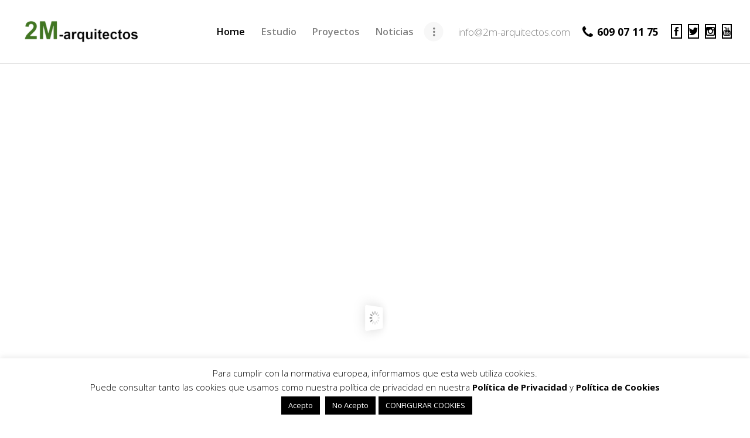

--- FILE ---
content_type: text/html; charset=UTF-8
request_url: https://www.2m-arquitectos.com/
body_size: 29383
content:
<!DOCTYPE html>
<html lang="es" class="no-js scheme_default">
<head>
			<meta charset="UTF-8">
		<meta name="viewport" content="width=device-width, initial-scale=1, maximum-scale=1">
		<meta name="format-detection" content="telephone=no">
		<link rel="profile" href="https://gmpg.org/xfn/11">
		<link rel="pingback" href="https://www.2m-arquitectos.com/xmlrpc.php">
		<title>2M Arquitectos &#8211; Estudio de Arquitectura en Madrid</title>
<meta name='robots' content='max-image-preview:large' />
	<style>img:is([sizes="auto" i], [sizes^="auto," i]) { contain-intrinsic-size: 3000px 1500px }</style>
	<link rel='dns-prefetch' href='//www.2m-arquitectos.com' />
<link rel='dns-prefetch' href='//fonts.googleapis.com' />
<link rel="alternate" type="application/rss+xml" title="2M Arquitectos &raquo; Feed" href="https://www.2m-arquitectos.com/feed/" />
<link rel="alternate" type="application/rss+xml" title="2M Arquitectos &raquo; Feed de los comentarios" href="https://www.2m-arquitectos.com/comments/feed/" />
<script type="text/javascript">
/* <![CDATA[ */
window._wpemojiSettings = {"baseUrl":"https:\/\/s.w.org\/images\/core\/emoji\/15.0.3\/72x72\/","ext":".png","svgUrl":"https:\/\/s.w.org\/images\/core\/emoji\/15.0.3\/svg\/","svgExt":".svg","source":{"concatemoji":"https:\/\/www.2m-arquitectos.com\/wp-includes\/js\/wp-emoji-release.min.js?ver=9ea65c3ec8e538473711a2b9134ff81a"}};
/*! This file is auto-generated */
!function(i,n){var o,s,e;function c(e){try{var t={supportTests:e,timestamp:(new Date).valueOf()};sessionStorage.setItem(o,JSON.stringify(t))}catch(e){}}function p(e,t,n){e.clearRect(0,0,e.canvas.width,e.canvas.height),e.fillText(t,0,0);var t=new Uint32Array(e.getImageData(0,0,e.canvas.width,e.canvas.height).data),r=(e.clearRect(0,0,e.canvas.width,e.canvas.height),e.fillText(n,0,0),new Uint32Array(e.getImageData(0,0,e.canvas.width,e.canvas.height).data));return t.every(function(e,t){return e===r[t]})}function u(e,t,n){switch(t){case"flag":return n(e,"\ud83c\udff3\ufe0f\u200d\u26a7\ufe0f","\ud83c\udff3\ufe0f\u200b\u26a7\ufe0f")?!1:!n(e,"\ud83c\uddfa\ud83c\uddf3","\ud83c\uddfa\u200b\ud83c\uddf3")&&!n(e,"\ud83c\udff4\udb40\udc67\udb40\udc62\udb40\udc65\udb40\udc6e\udb40\udc67\udb40\udc7f","\ud83c\udff4\u200b\udb40\udc67\u200b\udb40\udc62\u200b\udb40\udc65\u200b\udb40\udc6e\u200b\udb40\udc67\u200b\udb40\udc7f");case"emoji":return!n(e,"\ud83d\udc26\u200d\u2b1b","\ud83d\udc26\u200b\u2b1b")}return!1}function f(e,t,n){var r="undefined"!=typeof WorkerGlobalScope&&self instanceof WorkerGlobalScope?new OffscreenCanvas(300,150):i.createElement("canvas"),a=r.getContext("2d",{willReadFrequently:!0}),o=(a.textBaseline="top",a.font="600 32px Arial",{});return e.forEach(function(e){o[e]=t(a,e,n)}),o}function t(e){var t=i.createElement("script");t.src=e,t.defer=!0,i.head.appendChild(t)}"undefined"!=typeof Promise&&(o="wpEmojiSettingsSupports",s=["flag","emoji"],n.supports={everything:!0,everythingExceptFlag:!0},e=new Promise(function(e){i.addEventListener("DOMContentLoaded",e,{once:!0})}),new Promise(function(t){var n=function(){try{var e=JSON.parse(sessionStorage.getItem(o));if("object"==typeof e&&"number"==typeof e.timestamp&&(new Date).valueOf()<e.timestamp+604800&&"object"==typeof e.supportTests)return e.supportTests}catch(e){}return null}();if(!n){if("undefined"!=typeof Worker&&"undefined"!=typeof OffscreenCanvas&&"undefined"!=typeof URL&&URL.createObjectURL&&"undefined"!=typeof Blob)try{var e="postMessage("+f.toString()+"("+[JSON.stringify(s),u.toString(),p.toString()].join(",")+"));",r=new Blob([e],{type:"text/javascript"}),a=new Worker(URL.createObjectURL(r),{name:"wpTestEmojiSupports"});return void(a.onmessage=function(e){c(n=e.data),a.terminate(),t(n)})}catch(e){}c(n=f(s,u,p))}t(n)}).then(function(e){for(var t in e)n.supports[t]=e[t],n.supports.everything=n.supports.everything&&n.supports[t],"flag"!==t&&(n.supports.everythingExceptFlag=n.supports.everythingExceptFlag&&n.supports[t]);n.supports.everythingExceptFlag=n.supports.everythingExceptFlag&&!n.supports.flag,n.DOMReady=!1,n.readyCallback=function(){n.DOMReady=!0}}).then(function(){return e}).then(function(){var e;n.supports.everything||(n.readyCallback(),(e=n.source||{}).concatemoji?t(e.concatemoji):e.wpemoji&&e.twemoji&&(t(e.twemoji),t(e.wpemoji)))}))}((window,document),window._wpemojiSettings);
/* ]]> */
</script>
<link property="stylesheet" rel='stylesheet' id='sbi_styles-css' href='https://www.2m-arquitectos.com/wp-content/plugins/instagram-feed/css/sbi-styles.min.css?ver=6.10.0' type='text/css' media='all' />
<style id='wp-emoji-styles-inline-css' type='text/css'>

	img.wp-smiley, img.emoji {
		display: inline !important;
		border: none !important;
		box-shadow: none !important;
		height: 1em !important;
		width: 1em !important;
		margin: 0 0.07em !important;
		vertical-align: -0.1em !important;
		background: none !important;
		padding: 0 !important;
	}
</style>
<link property="stylesheet" rel='stylesheet' id='wp-block-library-css' href='https://www.2m-arquitectos.com/wp-includes/css/dist/block-library/style.min.css?ver=9ea65c3ec8e538473711a2b9134ff81a' type='text/css' media='all' />
<style id='joinchat-button-style-inline-css' type='text/css'>
.wp-block-joinchat-button{border:none!important;text-align:center}.wp-block-joinchat-button figure{display:table;margin:0 auto;padding:0}.wp-block-joinchat-button figcaption{font:normal normal 400 .6em/2em var(--wp--preset--font-family--system-font,sans-serif);margin:0;padding:0}.wp-block-joinchat-button .joinchat-button__qr{background-color:#fff;border:6px solid #25d366;border-radius:30px;box-sizing:content-box;display:block;height:200px;margin:auto;overflow:hidden;padding:10px;width:200px}.wp-block-joinchat-button .joinchat-button__qr canvas,.wp-block-joinchat-button .joinchat-button__qr img{display:block;margin:auto}.wp-block-joinchat-button .joinchat-button__link{align-items:center;background-color:#25d366;border:6px solid #25d366;border-radius:30px;display:inline-flex;flex-flow:row nowrap;justify-content:center;line-height:1.25em;margin:0 auto;text-decoration:none}.wp-block-joinchat-button .joinchat-button__link:before{background:transparent var(--joinchat-ico) no-repeat center;background-size:100%;content:"";display:block;height:1.5em;margin:-.75em .75em -.75em 0;width:1.5em}.wp-block-joinchat-button figure+.joinchat-button__link{margin-top:10px}@media (orientation:landscape)and (min-height:481px),(orientation:portrait)and (min-width:481px){.wp-block-joinchat-button.joinchat-button--qr-only figure+.joinchat-button__link{display:none}}@media (max-width:480px),(orientation:landscape)and (max-height:480px){.wp-block-joinchat-button figure{display:none}}

</style>
<style id='classic-theme-styles-inline-css' type='text/css'>
/*! This file is auto-generated */
.wp-block-button__link{color:#fff;background-color:#32373c;border-radius:9999px;box-shadow:none;text-decoration:none;padding:calc(.667em + 2px) calc(1.333em + 2px);font-size:1.125em}.wp-block-file__button{background:#32373c;color:#fff;text-decoration:none}
</style>
<style id='global-styles-inline-css' type='text/css'>
:root{--wp--preset--aspect-ratio--square: 1;--wp--preset--aspect-ratio--4-3: 4/3;--wp--preset--aspect-ratio--3-4: 3/4;--wp--preset--aspect-ratio--3-2: 3/2;--wp--preset--aspect-ratio--2-3: 2/3;--wp--preset--aspect-ratio--16-9: 16/9;--wp--preset--aspect-ratio--9-16: 9/16;--wp--preset--color--black: #000000;--wp--preset--color--cyan-bluish-gray: #abb8c3;--wp--preset--color--white: #ffffff;--wp--preset--color--pale-pink: #f78da7;--wp--preset--color--vivid-red: #cf2e2e;--wp--preset--color--luminous-vivid-orange: #ff6900;--wp--preset--color--luminous-vivid-amber: #fcb900;--wp--preset--color--light-green-cyan: #7bdcb5;--wp--preset--color--vivid-green-cyan: #00d084;--wp--preset--color--pale-cyan-blue: #8ed1fc;--wp--preset--color--vivid-cyan-blue: #0693e3;--wp--preset--color--vivid-purple: #9b51e0;--wp--preset--gradient--vivid-cyan-blue-to-vivid-purple: linear-gradient(135deg,rgba(6,147,227,1) 0%,rgb(155,81,224) 100%);--wp--preset--gradient--light-green-cyan-to-vivid-green-cyan: linear-gradient(135deg,rgb(122,220,180) 0%,rgb(0,208,130) 100%);--wp--preset--gradient--luminous-vivid-amber-to-luminous-vivid-orange: linear-gradient(135deg,rgba(252,185,0,1) 0%,rgba(255,105,0,1) 100%);--wp--preset--gradient--luminous-vivid-orange-to-vivid-red: linear-gradient(135deg,rgba(255,105,0,1) 0%,rgb(207,46,46) 100%);--wp--preset--gradient--very-light-gray-to-cyan-bluish-gray: linear-gradient(135deg,rgb(238,238,238) 0%,rgb(169,184,195) 100%);--wp--preset--gradient--cool-to-warm-spectrum: linear-gradient(135deg,rgb(74,234,220) 0%,rgb(151,120,209) 20%,rgb(207,42,186) 40%,rgb(238,44,130) 60%,rgb(251,105,98) 80%,rgb(254,248,76) 100%);--wp--preset--gradient--blush-light-purple: linear-gradient(135deg,rgb(255,206,236) 0%,rgb(152,150,240) 100%);--wp--preset--gradient--blush-bordeaux: linear-gradient(135deg,rgb(254,205,165) 0%,rgb(254,45,45) 50%,rgb(107,0,62) 100%);--wp--preset--gradient--luminous-dusk: linear-gradient(135deg,rgb(255,203,112) 0%,rgb(199,81,192) 50%,rgb(65,88,208) 100%);--wp--preset--gradient--pale-ocean: linear-gradient(135deg,rgb(255,245,203) 0%,rgb(182,227,212) 50%,rgb(51,167,181) 100%);--wp--preset--gradient--electric-grass: linear-gradient(135deg,rgb(202,248,128) 0%,rgb(113,206,126) 100%);--wp--preset--gradient--midnight: linear-gradient(135deg,rgb(2,3,129) 0%,rgb(40,116,252) 100%);--wp--preset--font-size--small: 13px;--wp--preset--font-size--medium: 20px;--wp--preset--font-size--large: 36px;--wp--preset--font-size--x-large: 42px;--wp--preset--spacing--20: 0.44rem;--wp--preset--spacing--30: 0.67rem;--wp--preset--spacing--40: 1rem;--wp--preset--spacing--50: 1.5rem;--wp--preset--spacing--60: 2.25rem;--wp--preset--spacing--70: 3.38rem;--wp--preset--spacing--80: 5.06rem;--wp--preset--shadow--natural: 6px 6px 9px rgba(0, 0, 0, 0.2);--wp--preset--shadow--deep: 12px 12px 50px rgba(0, 0, 0, 0.4);--wp--preset--shadow--sharp: 6px 6px 0px rgba(0, 0, 0, 0.2);--wp--preset--shadow--outlined: 6px 6px 0px -3px rgba(255, 255, 255, 1), 6px 6px rgba(0, 0, 0, 1);--wp--preset--shadow--crisp: 6px 6px 0px rgba(0, 0, 0, 1);}:where(.is-layout-flex){gap: 0.5em;}:where(.is-layout-grid){gap: 0.5em;}body .is-layout-flex{display: flex;}.is-layout-flex{flex-wrap: wrap;align-items: center;}.is-layout-flex > :is(*, div){margin: 0;}body .is-layout-grid{display: grid;}.is-layout-grid > :is(*, div){margin: 0;}:where(.wp-block-columns.is-layout-flex){gap: 2em;}:where(.wp-block-columns.is-layout-grid){gap: 2em;}:where(.wp-block-post-template.is-layout-flex){gap: 1.25em;}:where(.wp-block-post-template.is-layout-grid){gap: 1.25em;}.has-black-color{color: var(--wp--preset--color--black) !important;}.has-cyan-bluish-gray-color{color: var(--wp--preset--color--cyan-bluish-gray) !important;}.has-white-color{color: var(--wp--preset--color--white) !important;}.has-pale-pink-color{color: var(--wp--preset--color--pale-pink) !important;}.has-vivid-red-color{color: var(--wp--preset--color--vivid-red) !important;}.has-luminous-vivid-orange-color{color: var(--wp--preset--color--luminous-vivid-orange) !important;}.has-luminous-vivid-amber-color{color: var(--wp--preset--color--luminous-vivid-amber) !important;}.has-light-green-cyan-color{color: var(--wp--preset--color--light-green-cyan) !important;}.has-vivid-green-cyan-color{color: var(--wp--preset--color--vivid-green-cyan) !important;}.has-pale-cyan-blue-color{color: var(--wp--preset--color--pale-cyan-blue) !important;}.has-vivid-cyan-blue-color{color: var(--wp--preset--color--vivid-cyan-blue) !important;}.has-vivid-purple-color{color: var(--wp--preset--color--vivid-purple) !important;}.has-black-background-color{background-color: var(--wp--preset--color--black) !important;}.has-cyan-bluish-gray-background-color{background-color: var(--wp--preset--color--cyan-bluish-gray) !important;}.has-white-background-color{background-color: var(--wp--preset--color--white) !important;}.has-pale-pink-background-color{background-color: var(--wp--preset--color--pale-pink) !important;}.has-vivid-red-background-color{background-color: var(--wp--preset--color--vivid-red) !important;}.has-luminous-vivid-orange-background-color{background-color: var(--wp--preset--color--luminous-vivid-orange) !important;}.has-luminous-vivid-amber-background-color{background-color: var(--wp--preset--color--luminous-vivid-amber) !important;}.has-light-green-cyan-background-color{background-color: var(--wp--preset--color--light-green-cyan) !important;}.has-vivid-green-cyan-background-color{background-color: var(--wp--preset--color--vivid-green-cyan) !important;}.has-pale-cyan-blue-background-color{background-color: var(--wp--preset--color--pale-cyan-blue) !important;}.has-vivid-cyan-blue-background-color{background-color: var(--wp--preset--color--vivid-cyan-blue) !important;}.has-vivid-purple-background-color{background-color: var(--wp--preset--color--vivid-purple) !important;}.has-black-border-color{border-color: var(--wp--preset--color--black) !important;}.has-cyan-bluish-gray-border-color{border-color: var(--wp--preset--color--cyan-bluish-gray) !important;}.has-white-border-color{border-color: var(--wp--preset--color--white) !important;}.has-pale-pink-border-color{border-color: var(--wp--preset--color--pale-pink) !important;}.has-vivid-red-border-color{border-color: var(--wp--preset--color--vivid-red) !important;}.has-luminous-vivid-orange-border-color{border-color: var(--wp--preset--color--luminous-vivid-orange) !important;}.has-luminous-vivid-amber-border-color{border-color: var(--wp--preset--color--luminous-vivid-amber) !important;}.has-light-green-cyan-border-color{border-color: var(--wp--preset--color--light-green-cyan) !important;}.has-vivid-green-cyan-border-color{border-color: var(--wp--preset--color--vivid-green-cyan) !important;}.has-pale-cyan-blue-border-color{border-color: var(--wp--preset--color--pale-cyan-blue) !important;}.has-vivid-cyan-blue-border-color{border-color: var(--wp--preset--color--vivid-cyan-blue) !important;}.has-vivid-purple-border-color{border-color: var(--wp--preset--color--vivid-purple) !important;}.has-vivid-cyan-blue-to-vivid-purple-gradient-background{background: var(--wp--preset--gradient--vivid-cyan-blue-to-vivid-purple) !important;}.has-light-green-cyan-to-vivid-green-cyan-gradient-background{background: var(--wp--preset--gradient--light-green-cyan-to-vivid-green-cyan) !important;}.has-luminous-vivid-amber-to-luminous-vivid-orange-gradient-background{background: var(--wp--preset--gradient--luminous-vivid-amber-to-luminous-vivid-orange) !important;}.has-luminous-vivid-orange-to-vivid-red-gradient-background{background: var(--wp--preset--gradient--luminous-vivid-orange-to-vivid-red) !important;}.has-very-light-gray-to-cyan-bluish-gray-gradient-background{background: var(--wp--preset--gradient--very-light-gray-to-cyan-bluish-gray) !important;}.has-cool-to-warm-spectrum-gradient-background{background: var(--wp--preset--gradient--cool-to-warm-spectrum) !important;}.has-blush-light-purple-gradient-background{background: var(--wp--preset--gradient--blush-light-purple) !important;}.has-blush-bordeaux-gradient-background{background: var(--wp--preset--gradient--blush-bordeaux) !important;}.has-luminous-dusk-gradient-background{background: var(--wp--preset--gradient--luminous-dusk) !important;}.has-pale-ocean-gradient-background{background: var(--wp--preset--gradient--pale-ocean) !important;}.has-electric-grass-gradient-background{background: var(--wp--preset--gradient--electric-grass) !important;}.has-midnight-gradient-background{background: var(--wp--preset--gradient--midnight) !important;}.has-small-font-size{font-size: var(--wp--preset--font-size--small) !important;}.has-medium-font-size{font-size: var(--wp--preset--font-size--medium) !important;}.has-large-font-size{font-size: var(--wp--preset--font-size--large) !important;}.has-x-large-font-size{font-size: var(--wp--preset--font-size--x-large) !important;}
:where(.wp-block-post-template.is-layout-flex){gap: 1.25em;}:where(.wp-block-post-template.is-layout-grid){gap: 1.25em;}
:where(.wp-block-columns.is-layout-flex){gap: 2em;}:where(.wp-block-columns.is-layout-grid){gap: 2em;}
:root :where(.wp-block-pullquote){font-size: 1.5em;line-height: 1.6;}
</style>
<link property="stylesheet" rel='stylesheet' id='contact-form-7-css' href='https://www.2m-arquitectos.com/wp-content/plugins/contact-form-7/includes/css/styles.css?ver=6.1.4' type='text/css' media='all' />
<link property="stylesheet" rel='stylesheet' id='cookie-law-info-css' href='https://www.2m-arquitectos.com/wp-content/plugins/cookie-law-info/legacy/public/css/cookie-law-info-public.css?ver=3.3.9.1' type='text/css' media='all' />
<link property="stylesheet" rel='stylesheet' id='cookie-law-info-gdpr-css' href='https://www.2m-arquitectos.com/wp-content/plugins/cookie-law-info/legacy/public/css/cookie-law-info-gdpr.css?ver=3.3.9.1' type='text/css' media='all' />
<link property="stylesheet" rel='stylesheet' id='essential-grid-plugin-settings-css' href='https://www.2m-arquitectos.com/wp-content/plugins/essential-grid/public/assets/css/settings.css?ver=2.3.2' type='text/css' media='all' />
<link property="stylesheet" rel='stylesheet' id='tp-open-sans-css' href='https://fonts.googleapis.com/css?family=Open+Sans%3A300%2C400%2C600%2C700%2C800&#038;ver=6.7.4' type='text/css' media='all' />
<link property="stylesheet" rel='stylesheet' id='tp-raleway-css' href='https://fonts.googleapis.com/css?family=Raleway%3A100%2C200%2C300%2C400%2C500%2C600%2C700%2C800%2C900&#038;ver=6.7.4' type='text/css' media='all' />
<link property="stylesheet" rel='stylesheet' id='tp-droid-serif-css' href='https://fonts.googleapis.com/css?family=Droid+Serif%3A400%2C700&#038;ver=6.7.4' type='text/css' media='all' />
<link property="stylesheet" rel='stylesheet' id='tp-open-sans-2-css' href='https://fonts.googleapis.com/css?family=Open+Sans%3A400%2C600%2C700&#038;ver=6.7.4' type='text/css' media='all' />
<link property="stylesheet" rel='stylesheet' id='tp-fontello-css' href='https://www.2m-arquitectos.com/wp-content/plugins/essential-grid/public/assets/font/fontello/css/fontello.css?ver=2.3.2' type='text/css' media='all' />
<link property="stylesheet" rel='stylesheet' id='responsive-lightbox-swipebox-css' href='https://www.2m-arquitectos.com/wp-content/plugins/responsive-lightbox/assets/swipebox/swipebox.min.css?ver=1.5.2' type='text/css' media='all' />
<link property="stylesheet" rel='stylesheet' id='rs-plugin-settings-css' href='https://www.2m-arquitectos.com/wp-content/plugins/revslider/public/assets/css/settings.css?ver=5.4.8.3' type='text/css' media='all' />
<style id='rs-plugin-settings-inline-css' type='text/css'>
#rs-demo-id {}
</style>
<link property="stylesheet" rel='stylesheet' id='trx_addons-icons-css' href='https://www.2m-arquitectos.com/wp-content/plugins/trx_addons/css/font-icons/css/trx_addons_icons-embedded.css?ver=9ea65c3ec8e538473711a2b9134ff81a' type='text/css' media='all' />
<link property="stylesheet" rel='stylesheet' id='swiperslider-css' href='https://www.2m-arquitectos.com/wp-content/plugins/trx_addons/js/swiper/swiper.min.css' type='text/css' media='all' />
<link property="stylesheet" rel='stylesheet' id='magnific-popup-css' href='https://www.2m-arquitectos.com/wp-content/plugins/trx_addons/js/magnific/magnific-popup.min.css' type='text/css' media='all' />
<link property="stylesheet" rel='stylesheet' id='trx_addons-css' href='https://www.2m-arquitectos.com/wp-content/plugins/trx_addons/css/trx_addons.css' type='text/css' media='all' />
<link property="stylesheet" rel='stylesheet' id='trx_addons-animation-css' href='https://www.2m-arquitectos.com/wp-content/plugins/trx_addons/css/trx_addons.animation.css?ver=9ea65c3ec8e538473711a2b9134ff81a' type='text/css' media='all' />
<style id='akismet-widget-style-inline-css' type='text/css'>

			.a-stats {
				--akismet-color-mid-green: #357b49;
				--akismet-color-white: #fff;
				--akismet-color-light-grey: #f6f7f7;

				max-width: 350px;
				width: auto;
			}

			.a-stats * {
				all: unset;
				box-sizing: border-box;
			}

			.a-stats strong {
				font-weight: 600;
			}

			.a-stats a.a-stats__link,
			.a-stats a.a-stats__link:visited,
			.a-stats a.a-stats__link:active {
				background: var(--akismet-color-mid-green);
				border: none;
				box-shadow: none;
				border-radius: 8px;
				color: var(--akismet-color-white);
				cursor: pointer;
				display: block;
				font-family: -apple-system, BlinkMacSystemFont, 'Segoe UI', 'Roboto', 'Oxygen-Sans', 'Ubuntu', 'Cantarell', 'Helvetica Neue', sans-serif;
				font-weight: 500;
				padding: 12px;
				text-align: center;
				text-decoration: none;
				transition: all 0.2s ease;
			}

			/* Extra specificity to deal with TwentyTwentyOne focus style */
			.widget .a-stats a.a-stats__link:focus {
				background: var(--akismet-color-mid-green);
				color: var(--akismet-color-white);
				text-decoration: none;
			}

			.a-stats a.a-stats__link:hover {
				filter: brightness(110%);
				box-shadow: 0 4px 12px rgba(0, 0, 0, 0.06), 0 0 2px rgba(0, 0, 0, 0.16);
			}

			.a-stats .count {
				color: var(--akismet-color-white);
				display: block;
				font-size: 1.5em;
				line-height: 1.4;
				padding: 0 13px;
				white-space: nowrap;
			}
		
</style>
<link property="stylesheet" rel='stylesheet' id='js_composer_front-css' href='https://www.2m-arquitectos.com/wp-content/plugins/js_composer/assets/css/js_composer.min.css?ver=6.2.0' type='text/css' media='all' />
<link property="stylesheet" rel='stylesheet' id='palladio-font-Montserrat-css' href='https://www.2m-arquitectos.com/wp-content/themes/palladio/css/font-face/Montserrat/stylesheet.css?ver=9ea65c3ec8e538473711a2b9134ff81a' type='text/css' media='all' />
<link property="stylesheet" rel='stylesheet' id='palladio-font-google_fonts-css' href='https://fonts.googleapis.com/css?family=Inconsolata%3A400%2C700%7CPoppins%3A400%2C600%2C700%7COpen+Sans%3A400%2C600%2C700&#038;subset=latin%2Clatin-ext&#038;ver=6.7.4' type='text/css' media='all' />
<link property="stylesheet" rel='stylesheet' id='palladio-icons-css' href='https://www.2m-arquitectos.com/wp-content/themes/palladio/css/font-icons/css/fontello-embedded.css?ver=9ea65c3ec8e538473711a2b9134ff81a' type='text/css' media='all' />
<link property="stylesheet" rel='stylesheet' id='palladio-main-css' href='https://www.2m-arquitectos.com/wp-content/themes/palladio/style.css' type='text/css' media='all' />
<link property="stylesheet" rel='stylesheet' id='palladio-styles-css' href='https://www.2m-arquitectos.com/wp-content/themes/palladio/css/__styles.css?ver=9ea65c3ec8e538473711a2b9134ff81a' type='text/css' media='all' />
<link property="stylesheet" rel='stylesheet' id='palladio-colors-css' href='https://www.2m-arquitectos.com/wp-content/themes/palladio/css/__colors.css?ver=9ea65c3ec8e538473711a2b9134ff81a' type='text/css' media='all' />
<link property="stylesheet" rel='stylesheet' id='mediaelement-css' href='https://www.2m-arquitectos.com/wp-includes/js/mediaelement/mediaelementplayer-legacy.min.css?ver=4.2.17' type='text/css' media='all' />
<link property="stylesheet" rel='stylesheet' id='wp-mediaelement-css' href='https://www.2m-arquitectos.com/wp-includes/js/mediaelement/wp-mediaelement.min.css?ver=9ea65c3ec8e538473711a2b9134ff81a' type='text/css' media='all' />
<link property="stylesheet" rel='stylesheet' id='palladio-responsive-css' href='https://www.2m-arquitectos.com/wp-content/themes/palladio/css/responsive.css?ver=9ea65c3ec8e538473711a2b9134ff81a' type='text/css' media='all' />
<script type="text/javascript" src="https://www.2m-arquitectos.com/wp-includes/js/jquery/jquery.min.js?ver=3.7.1" id="jquery-core-js"></script>
<script type="text/javascript" src="https://www.2m-arquitectos.com/wp-includes/js/jquery/jquery-migrate.min.js?ver=3.4.1" id="jquery-migrate-js"></script>
<script type="text/javascript" id="cookie-law-info-js-extra">
/* <![CDATA[ */
var Cli_Data = {"nn_cookie_ids":[],"cookielist":[],"non_necessary_cookies":[],"ccpaEnabled":"","ccpaRegionBased":"","ccpaBarEnabled":"","strictlyEnabled":["necessary","obligatoire"],"ccpaType":"gdpr","js_blocking":"","custom_integration":"","triggerDomRefresh":"","secure_cookies":""};
var cli_cookiebar_settings = {"animate_speed_hide":"500","animate_speed_show":"500","background":"#FFF","border":"#b1a6a6c2","border_on":"","button_1_button_colour":"#000","button_1_button_hover":"#000000","button_1_link_colour":"#fff","button_1_as_button":"1","button_1_new_win":"","button_2_button_colour":"#333","button_2_button_hover":"#292929","button_2_link_colour":"#444","button_2_as_button":"","button_2_hidebar":"","button_3_button_colour":"#000","button_3_button_hover":"#000000","button_3_link_colour":"#fff","button_3_as_button":"1","button_3_new_win":"","button_4_button_colour":"#000","button_4_button_hover":"#000000","button_4_link_colour":"#ffffff","button_4_as_button":"1","button_7_button_colour":"#61a229","button_7_button_hover":"#4e8221","button_7_link_colour":"#fff","button_7_as_button":"1","button_7_new_win":"","font_family":"inherit","header_fix":"","notify_animate_hide":"1","notify_animate_show":"1","notify_div_id":"#cookie-law-info-bar","notify_position_horizontal":"right","notify_position_vertical":"bottom","scroll_close":"","scroll_close_reload":"","accept_close_reload":"","reject_close_reload":"","showagain_tab":"","showagain_background":"#fff","showagain_border":"#000","showagain_div_id":"#cookie-law-info-again","showagain_x_position":"100px","text":"#000","show_once_yn":"","show_once":"10000","logging_on":"","as_popup":"","popup_overlay":"1","bar_heading_text":"","cookie_bar_as":"banner","popup_showagain_position":"bottom-right","widget_position":"left"};
var log_object = {"ajax_url":"https:\/\/www.2m-arquitectos.com\/wp-admin\/admin-ajax.php"};
/* ]]> */
</script>
<script type="text/javascript" src="https://www.2m-arquitectos.com/wp-content/plugins/cookie-law-info/legacy/public/js/cookie-law-info-public.js?ver=3.3.9.1" id="cookie-law-info-js"></script>
<script type="text/javascript" src="https://www.2m-arquitectos.com/wp-content/plugins/responsive-lightbox/assets/dompurify/purify.min.js?ver=3.3.1" id="dompurify-js"></script>
<script type="text/javascript" id="responsive-lightbox-sanitizer-js-before">
/* <![CDATA[ */
window.RLG = window.RLG || {}; window.RLG.sanitizeAllowedHosts = ["youtube.com","www.youtube.com","youtu.be","vimeo.com","player.vimeo.com"];
/* ]]> */
</script>
<script type="text/javascript" src="https://www.2m-arquitectos.com/wp-content/plugins/responsive-lightbox/js/sanitizer.js?ver=2.6.1" id="responsive-lightbox-sanitizer-js"></script>
<script type="text/javascript" src="https://www.2m-arquitectos.com/wp-content/plugins/responsive-lightbox/assets/swipebox/jquery.swipebox.min.js?ver=1.5.2" id="responsive-lightbox-swipebox-js"></script>
<script type="text/javascript" src="https://www.2m-arquitectos.com/wp-includes/js/underscore.min.js?ver=1.13.7" id="underscore-js"></script>
<script type="text/javascript" src="https://www.2m-arquitectos.com/wp-content/plugins/responsive-lightbox/assets/infinitescroll/infinite-scroll.pkgd.min.js?ver=4.0.1" id="responsive-lightbox-infinite-scroll-js"></script>
<script type="text/javascript" id="responsive-lightbox-js-before">
/* <![CDATA[ */
var rlArgs = {"script":"swipebox","selector":"lightbox","customEvents":"","activeGalleries":true,"animation":true,"hideCloseButtonOnMobile":false,"removeBarsOnMobile":false,"hideBars":true,"hideBarsDelay":5000,"videoMaxWidth":1080,"useSVG":false,"loopAtEnd":true,"woocommerce_gallery":false,"ajaxurl":"https:\/\/www.2m-arquitectos.com\/wp-admin\/admin-ajax.php","nonce":"900041ea22","preview":false,"postId":85,"scriptExtension":false};
/* ]]> */
</script>
<script type="text/javascript" src="https://www.2m-arquitectos.com/wp-content/plugins/responsive-lightbox/js/front.js?ver=2.6.1" id="responsive-lightbox-js"></script>
<script type="text/javascript" src="https://www.2m-arquitectos.com/wp-content/plugins/essential-grid/public/assets/js/jquery.esgbox.min.js?ver=2.3.2" id="themepunchboxext-js"></script>
<script type="text/javascript" src="https://www.2m-arquitectos.com/wp-content/plugins/essential-grid/public/assets/js/jquery.themepunch.tools.min.js?ver=2.3.2" id="tp-tools-js"></script>
<script type="text/javascript" src="https://www.2m-arquitectos.com/wp-content/plugins/revslider/public/assets/js/jquery.themepunch.revolution.min.js?ver=5.4.8.3" id="revmin-js"></script>
<link rel="https://api.w.org/" href="https://www.2m-arquitectos.com/wp-json/" /><link rel="alternate" title="JSON" type="application/json" href="https://www.2m-arquitectos.com/wp-json/wp/v2/pages/85" /><link rel="canonical" href="https://www.2m-arquitectos.com/" />
<link rel="alternate" title="oEmbed (JSON)" type="application/json+oembed" href="https://www.2m-arquitectos.com/wp-json/oembed/1.0/embed?url=https%3A%2F%2Fwww.2m-arquitectos.com%2F" />
<link rel="alternate" title="oEmbed (XML)" type="text/xml+oembed" href="https://www.2m-arquitectos.com/wp-json/oembed/1.0/embed?url=https%3A%2F%2Fwww.2m-arquitectos.com%2F&#038;format=xml" />

		<!-- GA Google Analytics @ https://m0n.co/ga -->
		<script>
			(function(i,s,o,g,r,a,m){i['GoogleAnalyticsObject']=r;i[r]=i[r]||function(){
			(i[r].q=i[r].q||[]).push(arguments)},i[r].l=1*new Date();a=s.createElement(o),
			m=s.getElementsByTagName(o)[0];a.async=1;a.src=g;m.parentNode.insertBefore(a,m)
			})(window,document,'script','https://www.google-analytics.com/analytics.js','ga');
			ga('create', 'UA-166928380-1', 'auto');
			ga('send', 'pageview');
		</script>

			<script type="text/javascript">
			var ajaxRevslider;
			
			jQuery(document).ready(function() {
				// CUSTOM AJAX CONTENT LOADING FUNCTION
				ajaxRevslider = function(obj) {
				
					// obj.type : Post Type
					// obj.id : ID of Content to Load
					// obj.aspectratio : The Aspect Ratio of the Container / Media
					// obj.selector : The Container Selector where the Content of Ajax will be injected. It is done via the Essential Grid on Return of Content
					
					var content = "";

					data = {};
					
					data.action = 'revslider_ajax_call_front';
					data.client_action = 'get_slider_html';
					data.token = '732eea885f';
					data.type = obj.type;
					data.id = obj.id;
					data.aspectratio = obj.aspectratio;
					
					// SYNC AJAX REQUEST
					jQuery.ajax({
						type:"post",
						url:"https://www.2m-arquitectos.com/wp-admin/admin-ajax.php",
						dataType: 'json',
						data:data,
						async:false,
						success: function(ret, textStatus, XMLHttpRequest) {
							if(ret.success == true)
								content = ret.data;								
						},
						error: function(e) {
							console.log(e);
						}
					});
					
					 // FIRST RETURN THE CONTENT WHEN IT IS LOADED !!
					 return content;						 
				};
				
				// CUSTOM AJAX FUNCTION TO REMOVE THE SLIDER
				var ajaxRemoveRevslider = function(obj) {
					return jQuery(obj.selector+" .rev_slider").revkill();
				};

				// EXTEND THE AJAX CONTENT LOADING TYPES WITH TYPE AND FUNCTION
				var extendessential = setInterval(function() {
					if (jQuery.fn.tpessential != undefined) {
						clearInterval(extendessential);
						if(typeof(jQuery.fn.tpessential.defaults) !== 'undefined') {
							jQuery.fn.tpessential.defaults.ajaxTypes.push({type:"revslider",func:ajaxRevslider,killfunc:ajaxRemoveRevslider,openAnimationSpeed:0.3});   
							// type:  Name of the Post to load via Ajax into the Essential Grid Ajax Container
							// func: the Function Name which is Called once the Item with the Post Type has been clicked
							// killfunc: function to kill in case the Ajax Window going to be removed (before Remove function !
							// openAnimationSpeed: how quick the Ajax Content window should be animated (default is 0.3)
						}
					}
				},30);
			});
		</script>
		<meta name="generator" content="Powered by WPBakery Page Builder - drag and drop page builder for WordPress."/>
<meta name="generator" content="Powered by Slider Revolution 5.4.8.3 - responsive, Mobile-Friendly Slider Plugin for WordPress with comfortable drag and drop interface." />
<link rel="icon" href="https://www.2m-arquitectos.com/wp-content/uploads/2020/11/cropped-favicon-2m-arquitectos-32x32.png" sizes="32x32" />
<link rel="icon" href="https://www.2m-arquitectos.com/wp-content/uploads/2020/11/cropped-favicon-2m-arquitectos-192x192.png" sizes="192x192" />
<link rel="apple-touch-icon" href="https://www.2m-arquitectos.com/wp-content/uploads/2020/11/cropped-favicon-2m-arquitectos-180x180.png" />
<meta name="msapplication-TileImage" content="https://www.2m-arquitectos.com/wp-content/uploads/2020/11/cropped-favicon-2m-arquitectos-270x270.png" />
<script type="text/javascript">function setREVStartSize(e){									
						try{ e.c=jQuery(e.c);var i=jQuery(window).width(),t=9999,r=0,n=0,l=0,f=0,s=0,h=0;
							if(e.responsiveLevels&&(jQuery.each(e.responsiveLevels,function(e,f){f>i&&(t=r=f,l=e),i>f&&f>r&&(r=f,n=e)}),t>r&&(l=n)),f=e.gridheight[l]||e.gridheight[0]||e.gridheight,s=e.gridwidth[l]||e.gridwidth[0]||e.gridwidth,h=i/s,h=h>1?1:h,f=Math.round(h*f),"fullscreen"==e.sliderLayout){var u=(e.c.width(),jQuery(window).height());if(void 0!=e.fullScreenOffsetContainer){var c=e.fullScreenOffsetContainer.split(",");if (c) jQuery.each(c,function(e,i){u=jQuery(i).length>0?u-jQuery(i).outerHeight(!0):u}),e.fullScreenOffset.split("%").length>1&&void 0!=e.fullScreenOffset&&e.fullScreenOffset.length>0?u-=jQuery(window).height()*parseInt(e.fullScreenOffset,0)/100:void 0!=e.fullScreenOffset&&e.fullScreenOffset.length>0&&(u-=parseInt(e.fullScreenOffset,0))}f=u}else void 0!=e.minHeight&&f<e.minHeight&&(f=e.minHeight);e.c.closest(".rev_slider_wrapper").css({height:f})					
						}catch(d){console.log("Failure at Presize of Slider:"+d)}						
					};</script>
		<style type="text/css" id="wp-custom-css">
			.scheme_default .widget_contacts .contacts_info span a, .scheme_default .widget_contacts .contacts_info>div>a, .scheme_default .widget_contacts .contacts_info>a {
    color: #000000;
    letter-spacing: -0.5px;
}
.grecaptcha-badge { visibility: hidden; }


.header-button a {
    background-color: #d9e1c3;
    color: #fff;
}
.header-button a:hover {
    background-color: #427624;
    color: #fff;
}		</style>
		<style type="text/css" data-type="vc_shortcodes-custom-css">.vc_custom_1503396058803{padding-top: 7em !important;}.vc_custom_1503396240794{padding-top: 7em !important;}.vc_custom_1504103852990{padding-top: 7em !important;padding-bottom: 4em !important;}.vc_custom_1504103861117{margin-bottom: 3em !important;}.vc_custom_1587417772177{margin-bottom: 4.1em !important;}.vc_custom_1609006872343{margin-bottom: 4.1em !important;}</style><noscript><style> .wpb_animate_when_almost_visible { opacity: 1; }</style></noscript><style type="text/css" id="trx_addons-inline-styles-inline-css">.vc_custom_1589185229625{padding-right: 30px !important;padding-left: 30px !important;}.vc_custom_1596792427705{margin-top: 2.9em !important;}.vc_custom_1635257954400{padding-top: 10.7rem !important;padding-bottom: 8.7rem !important;}.vc_custom_1635257515601{padding-top: 10.7rem !important;padding-bottom: 8.7rem !important;}.vc_custom_1635257559956{padding-top: 10.7rem !important;padding-bottom: 8.7rem !important;}.vc_custom_1635257647874{padding-top: 10.7rem !important;padding-bottom: 8.7rem !important;}.vc_custom_1635257678388{padding-top: 10.7rem !important;padding-bottom: 8.7rem !important;}.vc_custom_1635257748241{padding-top: 10.7rem !important;padding-bottom: 8.7rem !important;}.vc_custom_1503315870727{margin-top: 40px !important;}.vc_custom_1503053053412{margin-top: 3em !important;}.vc_custom_1588624864021{margin-top: 2em !important;background-color: #d9e1c3 !important;}.vc_custom_1502459523179{margin-top: 5em !important;}.vc_custom_1504102970069{margin-top: 5em !important;}.vc_custom_1583144386856{margin-bottom: 4em !important;}.vc_custom_1671703213308{margin-bottom: 2em !important;}.vc_custom_1712302328845{margin-bottom: 2em !important;}.vc_custom_1515775796549{padding-top: 5.6em !important;padding-bottom: 1em !important;background-color: #ffffff !important;}.vc_custom_1500387194305{padding-top: 1em !important;padding-bottom: 1em !important;background-color: #ffffff !important;}.vc_custom_1515776500487{padding-right: 5% !important;}</style><style>" + htmlDivCss + "</style><style id='joinchat-inline-css' type='text/css'>
.joinchat{--bottom:80px}
</style><meta name="p:domain_verify" content="54f5e11099938cbe50052f6a9a84721f"/>
<!-- Global site tag (gtag.js) - Google Ads: 991941537 -->
<script async src="https://www.googletagmanager.com/gtag/js?id=AW-991941537"></script>
<script>
  window.dataLayer = window.dataLayer || [];
  function gtag(){dataLayer.push(arguments);}
  gtag('js', new Date());

  gtag('config', 'AW-991941537');
</script>
</head>

<body data-rsssl=1 class="home page-template-default page page-id-85 frontpage body_tag scheme_default blog_mode_home body_style_wide  is_stream blog_style_excerpt sidebar_hide expand_content remove_margins header_style_header-custom-942 header_position_default menu_style_ menu_style_default no_layout wpb-js-composer js-comp-ver-6.2.0 vc_responsive">

	
	<div class="body_wrap">

		<div class="page_wrap"><header class="top_panel top_panel_custom top_panel_custom_942 top_panel_custom_header-home without_bg_image scheme_default"><div class="vc_row wpb_row vc_row-fluid vc_custom_1589185229625 vc_row-o-content-middle vc_row-flex sc_layouts_row sc_layouts_row_type_compact sc_layouts_row_delimiter"><div class="wpb_column vc_column_container vc_col-sm-3 sc_layouts_column sc_layouts_column_align_left sc_layouts_column_icons_position_left"><div class="vc_column-inner"><div class="wpb_wrapper"><div class="sc_layouts_item"><a href="#" id="sc_layouts_logo_610121162" class="sc_layouts_logo sc_layouts_logo_default"><img class="logo_image" src="https://www.2m-arquitectos.com/wp-content/uploads/2020/09/logox2-copia-300x55-1.png" alt="" width="300" height="55"></a><!-- /.sc_layouts_logo --></div></div></div></div><div class="wpb_column vc_column_container vc_col-sm-9 sc_layouts_column sc_layouts_column_align_right sc_layouts_column_icons_position_left"><div class="vc_column-inner"><div class="wpb_wrapper"><div class="sc_layouts_item"><nav class="sc_layouts_menu sc_layouts_menu_default menu_hover_fade hide_on_mobile" id="sc_layouts_menu_1056394479"		><ul id="menu-menu-principal" class="sc_layouts_menu_nav"><li id="menu-item-681" class="menu-item menu-item-type-post_type menu-item-object-page menu-item-home current-menu-item page_item page-item-85 current_page_item menu-item-681"><a href="https://www.2m-arquitectos.com/" aria-current="page"><span>Home</span></a></li><li id="menu-item-821" class="menu-item menu-item-type-post_type menu-item-object-page menu-item-821"><a href="https://www.2m-arquitectos.com/estudio/"><span>Estudio</span></a></li><li id="menu-item-744" class="menu-item menu-item-type-post_type menu-item-object-page menu-item-has-children menu-item-744"><a href="https://www.2m-arquitectos.com/proyectos/"><span>Proyectos</span></a>
<ul class="sub-menu"><li id="menu-item-950" class="menu-item menu-item-type-post_type menu-item-object-page menu-item-950"><a href="https://www.2m-arquitectos.com/viviendas/"><span>Viviendas</span></a></li><li id="menu-item-1150" class="menu-item menu-item-type-post_type menu-item-object-page menu-item-1150"><a href="https://www.2m-arquitectos.com/edificios/"><span>Edificios</span></a></li><li id="menu-item-1149" class="menu-item menu-item-type-post_type menu-item-object-page menu-item-1149"><a href="https://www.2m-arquitectos.com/terciario/"><span>Terciario</span></a></li></ul>
</li><li id="menu-item-725" class="menu-item menu-item-type-post_type menu-item-object-page menu-item-725"><a href="https://www.2m-arquitectos.com/noticias/"><span>Noticias</span></a></li><li id="menu-item-682" class="menu-item menu-item-type-post_type menu-item-object-page menu-item-682"><a href="https://www.2m-arquitectos.com/contacto/"><span>Contacto</span></a></li><li id="menu-item-1638" class="header-button menu-item menu-item-type-post_type menu-item-object-page menu-item-1638"><a href="https://www.2m-arquitectos.com/presupuesto-online/"><span>Presupuesto Online</span></a></li></ul></nav><!-- /.sc_layouts_menu --><div class="sc_layouts_iconed_text sc_layouts_menu_mobile_button">
		<a class="sc_layouts_item_link sc_layouts_iconed_text_link" href="#">
			<span class="sc_layouts_item_icon sc_layouts_iconed_text_icon trx_addons_icon-menu"></span>
		</a>
	</div></div><div class="sc_layouts_item sc_layouts_hide_on_mobile"><div id="sc_layouts_iconed_text_168757665" class="sc_layouts_iconed_text hide_on_mobile mailto"><a href="mailto:info@2m-arquitectos.com" class="sc_layouts_item_link sc_layouts_iconed_text_link"><span class="sc_layouts_item_details sc_layouts_iconed_text_details"><span class="sc_layouts_item_details_line1 sc_layouts_iconed_text_line1">info@2m-arquitectos.com</span></span><!-- /.sc_layouts_iconed_text_details --></a></div><!-- /.sc_layouts_iconed_text --></div><div class="sc_layouts_item sc_layouts_hide_on_mobile"><div id="sc_layouts_iconed_text_675228612" class="sc_layouts_iconed_text hide_on_mobile"><a href="tel:609071175" class="sc_layouts_item_link sc_layouts_iconed_text_link"><span class="sc_layouts_item_icon sc_layouts_iconed_text_icon icon-phone-1"></span><span class="sc_layouts_item_details sc_layouts_iconed_text_details"><span class="sc_layouts_item_details_line1 sc_layouts_iconed_text_line1">609 07 11 75</span></span><!-- /.sc_layouts_iconed_text_details --></a></div><!-- /.sc_layouts_iconed_text --></div><div class="sc_layouts_item sc_layouts_hide_on_mobile sc_layouts_hide_on_tablet"><div  id="sc_socials_105373986" 
		class="sc_socials hide_on_mobile hide_on_tablet sc_socials_default sc_align_none"><div class="socials_wrap"><a target="_blank" href="https://www.facebook.com/2mArquitectos" class="social_item social_item_style_icons social_item_type_icons"><span class="social_icon social_facebook-1"><span class="icon-facebook-1"></span></span></a><a target="_blank" href="https://twitter.com/2M_arquitectos" class="social_item social_item_style_icons social_item_type_icons"><span class="social_icon social_twitter-1"><span class="icon-twitter-1"></span></span></a><a target="_blank" href="https://www.instagram.com/2m__arquitectos/?hl=es" class="social_item social_item_style_icons social_item_type_icons"><span class="social_icon social_instagram"><span class="icon-instagram"></span></span></a><a target="_blank" href="https://www.youtube.com/channel/UC_EddfNAOoXKBpVy36c6uHA" class="social_item social_item_style_icons social_item_type_icons"><span class="social_icon social_youtube"><span class="icon-youtube"></span></span></a></div><!-- /.socials_wrap --></div><!-- /.sc_socials --></div></div></div></div></div></header><div class="menu_mobile_overlay"></div>
<div class="menu_mobile menu_mobile_narrow scheme_dark">
	<div class="menu_mobile_inner">
		<a class="menu_mobile_close icon-cancel"></a><a class="sc_layouts_logo" href="#"><img src="https://www.2m-arquitectos.com//wp-content/uploads/2020/05/logo.png" ></a><nav itemscope itemtype="http://schema.org/SiteNavigationElement" class="menu_mobile_nav_area"><ul id="menu_mobile" class=" menu_mobile_nav"><li class="menu-item menu-item-type-post_type menu-item-object-page menu-item-home current-menu-item page_item page-item-85 current_page_item menu-item-681"><a href="https://www.2m-arquitectos.com/" aria-current="page"><span>Home</span></a></li><li class="menu-item menu-item-type-post_type menu-item-object-page menu-item-821"><a href="https://www.2m-arquitectos.com/estudio/"><span>Estudio</span></a></li><li class="menu-item menu-item-type-post_type menu-item-object-page menu-item-has-children menu-item-744"><a href="https://www.2m-arquitectos.com/proyectos/"><span>Proyectos</span></a>
<ul class="sub-menu"><li class="menu-item menu-item-type-post_type menu-item-object-page menu-item-950"><a href="https://www.2m-arquitectos.com/viviendas/"><span>Viviendas</span></a></li><li class="menu-item menu-item-type-post_type menu-item-object-page menu-item-1150"><a href="https://www.2m-arquitectos.com/edificios/"><span>Edificios</span></a></li><li class="menu-item menu-item-type-post_type menu-item-object-page menu-item-1149"><a href="https://www.2m-arquitectos.com/terciario/"><span>Terciario</span></a></li></ul>
</li><li class="menu-item menu-item-type-post_type menu-item-object-page menu-item-725"><a href="https://www.2m-arquitectos.com/noticias/"><span>Noticias</span></a></li><li class="menu-item menu-item-type-post_type menu-item-object-page menu-item-682"><a href="https://www.2m-arquitectos.com/contacto/"><span>Contacto</span></a></li><li class="header-button menu-item menu-item-type-post_type menu-item-object-page menu-item-1638"><a href="https://www.2m-arquitectos.com/presupuesto-online/"><span>Presupuesto Online</span></a></li></ul></nav><div class="search_wrap search_style_normal search_mobile">
	<div class="search_form_wrap">
		<form role="search" method="get" class="search_form" action="https://www.2m-arquitectos.com/">
			<input type="text" class="search_field" placeholder="Buscar" value="" name="s">
			<button type="submit" class="search_submit trx_addons_icon-search"></button>
					</form>
	</div>
	</div><div class="socials_mobile"><a target="_blank" href="https://www.facebook.com/pg/2mArquitectos/posts/" class="social_item social_item_style_icons social_item_type_icons"><span class="social_icon social_facebook"><span class="icon-facebook"></span></span></a><a target="_blank" href="https://twitter.com/2M_arquitectos" class="social_item social_item_style_icons social_item_type_icons"><span class="social_icon social_twitter"><span class="icon-twitter"></span></span></a><a target="_blank" href="https://www.instagram.com/2m__arquitectos/?hl=es" class="social_item social_item_style_icons social_item_type_icons"><span class="social_icon social_instagramm"><span class="icon-instagramm"></span></span></a><a target="_blank" href="https://www.youtube.com/channel/UC_EddfNAOoXKBpVy36c6uHA" class="social_item social_item_style_icons social_item_type_icons"><span class="social_icon social_youtube"><span class="icon-youtube"></span></span></a></div>	</div>
</div>

			<div class="page_content_wrap scheme_default">

								<div class="content_wrap">
				
									

					<div class="content">
										

<article id="post-85" class="post_item_single post_type_page post-85 page type-page status-publish hentry">

	
	<div class="post_content entry-content">
		<div data-vc-full-width="true" data-vc-full-width-init="false" data-vc-stretch-content="true" class="vc_row wpb_row vc_row-fluid vc_row-no-padding"><div class="wpb_column vc_column_container vc_col-sm-12 sc_layouts_column_icons_position_left"><div class="vc_column-inner"><div class="wpb_wrapper"><a id="sc_anchor_1"
		title="" 
		 class="sc_anchor sc_anchor_default" data-icon="" data-url=""></a><div class="wpb_revslider_element wpb_content_element">
<div id="rev_slider_3_1_wrapper" class="rev_slider_wrapper fullwidthbanner-container" data-source="gallery" style="margin:0px auto;background:transparent;padding:0px;margin-top:0px;margin-bottom:0px;">
<!-- START REVOLUTION SLIDER 5.4.8.3 fullwidth mode -->
	<div id="rev_slider_3_1" class="rev_slider fullwidthabanner" style="display:none;" data-version="5.4.8.3">
<ul>	<!-- SLIDE  -->
	<li data-index="rs-12" data-transition="fade" data-slotamount="default" data-hideafterloop="0" data-hideslideonmobile="off"  data-easein="default" data-easeout="default" data-masterspeed="300"  data-rotate="0"  data-saveperformance="off"  data-title="Slide" data-param1="" data-param2="" data-param3="" data-param4="" data-param5="" data-param6="" data-param7="" data-param8="" data-param9="" data-param10="" data-description="">
		<!-- MAIN IMAGE -->
		<img decoding="async" src="https://img.youtube.com/vi/vKr9QHtLbD8/maxresdefault.jpg"  alt="" title="Inicio"  data-bgposition="center center" data-bgfit="cover" class="rev-slidebg" data-no-retina>
		<!-- LAYERS -->

		<!-- BACKGROUND VIDEO LAYER -->
		<div class="rs-background-video-layer" 
			data-forcerewind="on" 
			data-volume="mute" 
			data-ytid="vKr9QHtLbD8" 
			data-videoattributes="version=3&amp;enablejsapi=1&amp;html5=1&amp;hd=1&wmode=opaque&showinfo=0&rel=0;;origin=https://2m-arquitectos.com;" 
			data-videorate="1" 
			data-videowidth="100%" 
			data-videoheight="100%" 
			data-videocontrols="none" 
			data-videoloop="loopandnoslidestop" 
			data-forceCover="1" 
			data-aspectratio="16:9" 
			data-autoplay="true" 
			data-autoplayonlyfirsttime="false" 
></div>	</li>
</ul>
<div class="tp-bannertimer tp-bottom" style="visibility: hidden !important;"></div>	</div>
<script>var htmlDiv = document.getElementById("rs-plugin-settings-inline-css"); var htmlDivCss="";
				if(htmlDiv) {
					htmlDiv.innerHTML = htmlDiv.innerHTML + htmlDivCss;
				}else{
					var htmlDiv = document.createElement("div");
					htmlDiv.innerHTML = "";
					document.getElementsByTagName("head")[0].appendChild(htmlDiv.childNodes[0]);
				}
			</script>
		<script type="text/javascript">
if (setREVStartSize!==undefined) setREVStartSize(
	{c: '#rev_slider_3_1', gridwidth: [1240], gridheight: [868], sliderLayout: 'fullwidth'});
			
var revapi3,
	tpj;	
(function() {			
	if (!/loaded|interactive|complete/.test(document.readyState)) document.addEventListener("DOMContentLoaded",onLoad); else onLoad();	
	function onLoad() {				
		if (tpj===undefined) { tpj = jQuery; if("off" == "on") tpj.noConflict();}
	if(tpj("#rev_slider_3_1").revolution == undefined){
		revslider_showDoubleJqueryError("#rev_slider_3_1");
	}else{
		revapi3 = tpj("#rev_slider_3_1").show().revolution({
			sliderType:"hero",
			jsFileLocation:"//www.2m-arquitectos.com/wp-content/plugins/revslider/public/assets/js/",
			sliderLayout:"fullwidth",
			dottedOverlay:"none",
			delay:9000,
			visibilityLevels:[1240,1024,778,480],
			gridwidth:1240,
			gridheight:868,
			lazyType:"none",
			shadow:0,
			spinner:"spinner0",
			autoHeight:"off",
			disableProgressBar:"on",
			hideThumbsOnMobile:"off",
			hideSliderAtLimit:0,
			hideCaptionAtLimit:0,
			hideAllCaptionAtLilmit:0,
			debugMode:false,
			fallbacks: {
				simplifyAll:"off",
				disableFocusListener:false,
			}
		});
	}; /* END OF revapi call */
	
 }; /* END OF ON LOAD FUNCTION */
}()); /* END OF WRAPPING FUNCTION */
</script>
		</div><!-- END REVOLUTION SLIDER --></div></div></div></div></div><div class="vc_row-full-width"></div><div class="vc_row wpb_row vc_row-fluid vc_custom_1503396058803"><div class="wpb_column vc_column_container vc_col-sm-12 sc_layouts_column_icons_position_left"><div class="vc_column-inner"><div class="wpb_wrapper"><a id="sc_anchor_2"
		title="" 
		 class="sc_anchor sc_anchor_default" data-icon="" data-url=""></a><div class="sc_layouts sc_layouts_default sc_layouts_302"><div data-vc-full-width="true" data-vc-full-width-init="false" data-vc-stretch-content="true" class="vc_row wpb_row vc_row-fluid vc_row-no-padding"><div class="wpb_column vc_column_container vc_col-sm-12 vc_col-lg-offset-0 vc_col-md-offset-0 vc_col-sm-offset-0 sc_layouts_column_icons_position_left"><div class="vc_column-inner"><div class="wpb_wrapper"><div  id="sc_promo_288727203" 
	class="sc_promo align_text color_style_default sc_promo_default sc_promo_size_normal sc_promo_no_paddings sc_promo_image_position_right"><div class="sc_promo_image" style="background-image:url(https://www.2m-arquitectos.com/wp-content/uploads/2017/06/ValleDeCares13.067-scaled.jpg);width:50%;right: 0;"><div class="sc_promo_button_on_image"><a href="/proyectos/" id="sc_button_878268998" class="sc_button color_style_default sc_button_simple sc_item_button sc_item_button_simple sc_promo_button sc_button_size_normal sc_button_icon_left"><span class="sc_button_text"><span class="sc_button_title">Más Proyectos</span></span><!-- /.sc_button_text --></a><!-- /.sc_button --></div></div><div class="sc_promo_text" style="width: 50%;float: left;">
			<div class="sc_promo_text_inner sc_content_width_50%" style=""><h6 class="sc_item_subtitle sc_promo_subtitle sc_align_left sc_item_title_style_default">Bienvenidos</h6><h2 class="sc_item_title sc_promo_title sc_align_left sc_item_title_style_default sc_item_title_tag">2M Estudio de Arquitectura</h2><div class="sc_item_descr sc_promo_descr sc_align_left"><p>2M-Arquitectos es un estudio de arquitectura joven en Madrid, que pretende CAMBIAR LA FORMA DE VER EL MUNDO A TRAVÉS DE LA ARQUITECTURA. Pensamos que el único protagonista es el futuro usuario que habite los espacios proyectados, y en donde las sensaciones cobren ritmo a través de las líneas puras y simples.<br />
Entendemos que el éxito de un proyecto reside en el trabajo conjunto entre el estudio y el cliente, ofreciendo un equipo de trabajo completo, desde ARQUITECTOS, ARQUITECTOS TÉCNICOS E INGENIEROS.</p>
</div></div>
		</div><!-- /.sc_promo_text --></div><!-- /.sc_promo --></div></div></div></div><div class="vc_row-full-width"></div><div class="vc_row wpb_row vc_row-fluid"><div class="wpb_column vc_column_container vc_col-sm-12 sc_layouts_column_icons_position_left"><div class="vc_column-inner"><div class="wpb_wrapper"><a href="/estudio" id="sc_button_494487987" class="sc_button color_style_default sc_button_simple  vc_custom_1596792427705 sc_button_size_normal sc_button_icon_left"><span class="sc_button_text"><span class="sc_button_title">Más sobre nosotros</span></span><!-- /.sc_button_text --></a><!-- /.sc_button --></div></div></div></div></div></div></div></div></div><div class="vc_row wpb_row vc_row-fluid vc_custom_1503396240794"><div class="wpb_column vc_column_container vc_col-sm-12 sc_layouts_column_icons_position_left"><div class="vc_column-inner"><div class="wpb_wrapper"><a id="sc_anchor_5"
		title="" 
		 class="sc_anchor sc_anchor_default" data-icon="" data-url=""></a><div class="sc_layouts sc_layouts_default sc_layouts_1050"><div data-vc-full-width="true" data-vc-full-width-init="false" data-vc-stretch-content="true" class="vc_row wpb_row vc_row-fluid vc_row-no-padding"><div class="wpb_column vc_column_container vc_col-sm-12 sc_layouts_column_icons_position_left"><div class="vc_column-inner"><div class="wpb_wrapper"><div id="sc_content_1677093025"
		class="sc_content color_style_default sc_content_default sc_content_width_1_1 sc_float_center"><div class="sc_content_container"><div id="sc_title_324074793"
		class="sc_title color_style_default sc_title_row"><h6 class="sc_item_subtitle sc_title_subtitle sc_align_left sc_item_title_style_row">Portfolio</h6><h2 class="sc_item_title sc_title_title sc_align_left sc_item_title_style_row">Nuestros Proyectos</h2></div><!-- /.sc_title --></div></div><!-- /.sc_content --></div></div></div><div class="wpb_column vc_column_container vc_col-sm-12 sc_layouts_column_icons_position_left"><div class="vc_column-inner"><div class="wpb_wrapper"><div id="RecentProjects" class="widget_area sc_widget_slider vc_widget_slider wpb_content_element"><aside id="RecentProjects_widget" class="widget widget_slider">			<div class="slider_wrap slider_engine_swiper">
				<div id="RecentProjects_outer" class="slider_swiper_outer slider_style_dark slider_outer_direction_horizontal slider_outer_controls slider_outer_controls_side slider_outer_pagination slider_outer_pagination_bullets slider_outer_pagination_pos_bottom slider_outer_titles_center slider_outer_one"><div id="RecentProjects_swiper" class="slider_swiper swiper-slider-container slider_direction_horizontal slider_controls slider_controls_side slider_pagination slider_pagination_bullets slider_pagination_pos_bottom slider_titles_center slider_one slider_noresize slider_height_fixed slider_type_bg" data-ratio="16:9" data-interval="0" data-effect="slide" data-pagination="bullets" data-direction="horizontal" data-slides-per-view="1" data-slides-space="0" style="height:700px;">
						<div class="swiper-wrapper"><div  id="slide_559677609" class="swiper-slide  vc_custom_1635257954400" data-image="https://www.2m-arquitectos.com/wp-content/uploads/2020/05/Gorbea16_Noche.031-scaled.jpg" style="background-image:url(https://www.2m-arquitectos.com/wp-content/uploads/2020/05/Gorbea16_Noche.031-scaled.jpg);"></div><div  id="slide_413877166" class="swiper-slide  vc_custom_1635257515601" data-image="https://www.2m-arquitectos.com/wp-content/uploads/2020/05/Gorbea16_Noche.015-scaled.jpg" style="background-image:url(https://www.2m-arquitectos.com/wp-content/uploads/2020/05/Gorbea16_Noche.015-scaled.jpg);"></div><div  id="slide_2085516" class="swiper-slide  vc_custom_1635257559956" data-image="https://www.2m-arquitectos.com/wp-content/uploads/2020/05/Gorbea16_Dron.001-scaled.jpg" style="background-image:url(https://www.2m-arquitectos.com/wp-content/uploads/2020/05/Gorbea16_Dron.001-scaled.jpg);"></div><div  id="slide_937430037" class="swiper-slide  vc_custom_1635257647874" data-image="https://www.2m-arquitectos.com/wp-content/uploads/2020/05/2M-Dron-LUT-7-scaled.jpg" style="background-image:url(https://www.2m-arquitectos.com/wp-content/uploads/2020/05/2M-Dron-LUT-7-scaled.jpg);"></div><div  id="slide_1070139335" class="swiper-slide  vc_custom_1635257678388" data-image="https://www.2m-arquitectos.com/wp-content/uploads/2020/05/Valdepastores-16.jpg" style="background-image:url(https://www.2m-arquitectos.com/wp-content/uploads/2020/05/Valdepastores-16.jpg);"></div><div  id="slide_1469279230" class="swiper-slide  vc_custom_1635257748241" data-image="https://www.2m-arquitectos.com/wp-content/uploads/2020/05/Vivienda-unifamiliar-aislada-con-piscina-en-las-lomas-1-scaled.jpg" style="background-image:url(https://www.2m-arquitectos.com/wp-content/uploads/2020/05/Vivienda-unifamiliar-aislada-con-piscina-en-las-lomas-1-scaled.jpg);"></div></div><!-- /.swiper-wripper --><div class="slider_controls_wrap"><a class="slider_prev swiper-button-prev" href="#"></a><a class="slider_next swiper-button-next" href="#"></a></div><div class="slider_pagination_wrap swiper-pagination"></div></div><!-- /.slider_swiper --></div><!-- /.slider_swiper_outer -->			</div>
			</aside></div></div></div></div><div class="wpb_column vc_column_container vc_col-sm-12 sc_layouts_column_icons_position_left"><div class="vc_column-inner"><div class="wpb_wrapper"><div id="sc_content_770180232"
		class="sc_content color_style_default sc_content_default sc_content_width_1_1 sc_float_center"><div class="sc_content_container"><div id="slider_controller_1789630338" class="sc_slider_controller sc_slider_controller_thumbs sc_slider_controller_horizontal sc_slider_controller_height_fixed  vc_custom_1503315870727" data-slider-id="RecentProjects" data-style="thumbs" data-controls="0" data-interval="0" data-effect="slide" data-direction="horizontal" data-slides-per-view="4" data-slides-space="44" data-height="105px"></div></div></div><!-- /.sc_content --></div></div></div></div><div class="vc_row-full-width"></div><div class="vc_row wpb_row vc_row-fluid"><div class="wpb_column vc_column_container vc_col-sm-12 sc_layouts_column_icons_position_left"><div class="vc_column-inner"><div class="wpb_wrapper"><div class="vc_empty_space  height_medium"   style="height: 32px"><span class="vc_empty_space_inner"></span></div><div class="sc_item_button sc_button_wrap sc_align_center"><a href="/proyectos" id="sc_button_2008196768" class="sc_button color_style_default sc_button_default sc_button_size_normal sc_button_icon_left"><span class="sc_button_text sc_align_center"><span class="sc_button_title">Ver todos los proyectos</span></span><!-- /.sc_button_text --></a><!-- /.sc_button --></div><!-- /.sc_item_button --><div class="vc_empty_space  height_medium"   style="height: 32px"><span class="vc_empty_space_inner"></span></div></div></div></div></div></div></div></div></div></div><div data-vc-full-width="true" data-vc-full-width-init="false" class="vc_row wpb_row vc_row-fluid"><div class="wpb_column vc_column_container vc_col-sm-12 sc_layouts_column_icons_position_left"><div class="vc_column-inner"><div class="wpb_wrapper"><a id="sc_anchor_7"
		title="" 
		 class="sc_anchor sc_anchor_default" data-icon="" data-url=""></a><div class="sc_layouts sc_layouts_default sc_layouts_135"><div data-vc-full-width="true" data-vc-full-width-init="false" class="vc_row wpb_row vc_row-fluid vc_row_bg"><div class="wpb_column vc_column_container vc_col-sm-12 sc_layouts_column_icons_position_left"><div class="vc_column-inner"><div class="wpb_wrapper"><div class="sc_blogger color_style_default sc_blogger_modern"><h6 class="sc_item_subtitle sc_blogger_subtitle sc_align_left sc_item_title_style_default">Actualidad</h6><h2 class="sc_item_title sc_blogger_title sc_align_left sc_item_title_style_default">Últimas Noticias</h2><div class="sc_blogger_slider sc_item_slider slider_swiper_outer slider_outer_controls slider_outer_controls_top slider_outer_nopagination slider_outer_one">
	<div class="swiper-slider-container slider_swiper slider_noresize slider_controls slider_controls_top slider_nopagination slider_one" data-slides-min-width="390" data-pagination="bullets">
		<div class="slides swiper-wrapper sc_item_columns_1"><div class="swiper-slide"><div class="sc_blogger_item post_format_standard post-4712 post type-post status-publish format-standard has-post-thumbnail hentry category-diseno-de-espacios category-noticias tag-estudio-de-arquitectura-joven tag-inversion-inmobiliaria-inteligente tag-reformas-de-lujo-madrid tag-valor-patrimonio-inmobiliario tag-viviendas-de-lineas-puras"><div class="post_featured with_thumb hover_icons sc_blogger_item_featured"><img fetchpriority="high" decoding="async" width="600" height="480" src="https://www.2m-arquitectos.com/wp-content/uploads/2026/01/spacio4-venta-piso-lujo-Madrid-G30.25-600x480.jpg" class="attachment-palladio-thumb-big-vertical size-palladio-thumb-big-vertical wp-post-image" alt="Propósitos 2026: por qué este es el año para invertir en arquitectura de autor" /><div class="mask"></div>			<div class="icons">
				<a href="https://www.2m-arquitectos.com/propositos-2026-por-que-este-es-el-ano-para-invertir-en-arquitectura-de-autor/" aria-hidden="true" class="icon-link"></a>
								<a href="https://www.2m-arquitectos.com/wp-content/uploads/2026/01/spacio4-venta-piso-lujo-Madrid-G30.25-scaled.jpg" aria-hidden="true" class="icon-search" title="" data-rel="lightbox-image-0" data-rl_title="" data-rl_caption=""></a>
							</div>
			</div><div class="sc_blogger_item_content entry-content"><div class="sc_blogger_item_header entry-header"><div class="post_meta">						<a class="post_meta_item post_author" rel="author" href="https://www.2m-arquitectos.com/author/paula/">
							Pprieto						</a>
												<span class="post_meta_item post_date"><a href="https://www.2m-arquitectos.com/propositos-2026-por-que-este-es-el-ano-para-invertir-en-arquitectura-de-autor/">Hace 3 días </a></span>
						</div><!-- .post_meta --><h5 class="sc_blogger_item_title entry-title"><a href="https://www.2m-arquitectos.com/propositos-2026-por-que-este-es-el-ano-para-invertir-en-arquitectura-de-autor/" rel="bookmark">Propósitos 2026: por qué este es el año para invertir en arquitectura de autor</a></h5><div class="post_meta"> <a href="https://www.2m-arquitectos.com/propositos-2026-por-que-este-es-el-ano-para-invertir-en-arquitectura-de-autor/#respond" class="post_meta_item post_counters_item post_counters_comments trx_addons_icon-comment"><span class="post_counters_number">0</span><span class="post_counters_label">Comments</span></a> </div><!-- .post_meta --></div><!-- .entry-header --></div><!-- .entry-content --></div><!-- .sc_blogger_item --></div><div class="swiper-slide"><div class="sc_blogger_item post_format_standard post-4707 post type-post status-publish format-standard has-post-thumbnail hentry category-diseno-de-espacios category-noticias tag-arquitectos-e-ingenieros-madrid tag-arquitectura-de-autor-madrid tag-diseno-de-interiores-2026 tag-materiales-de-construccion-lujo tag-revalorizacion-inmuebles-madrid"><div class="post_featured with_thumb hover_icons sc_blogger_item_featured"><img decoding="async" width="600" height="480" src="https://www.2m-arquitectos.com/wp-content/uploads/2026/01/spacio4-venta-piso-lujo-Madrid-OG47.15-600x480.jpg" class="attachment-palladio-thumb-big-vertical size-palladio-thumb-big-vertical wp-post-image" alt="Tendencias 2026: materialidad honesta y el despertar de la arquitectura sensorial" /><div class="mask"></div>			<div class="icons">
				<a href="https://www.2m-arquitectos.com/tendencias-2026-materialidad-honesta-y-el-despertar-de-la-arquitectura-sensorial/" aria-hidden="true" class="icon-link"></a>
								<a href="https://www.2m-arquitectos.com/wp-content/uploads/2026/01/spacio4-venta-piso-lujo-Madrid-OG47.15-scaled.jpg" aria-hidden="true" class="icon-search" title="" data-rel="lightbox-image-1" data-rl_title="" data-rl_caption=""></a>
							</div>
			</div><div class="sc_blogger_item_content entry-content"><div class="sc_blogger_item_header entry-header"><div class="post_meta">						<a class="post_meta_item post_author" rel="author" href="https://www.2m-arquitectos.com/author/paula/">
							Pprieto						</a>
												<span class="post_meta_item post_date"><a href="https://www.2m-arquitectos.com/tendencias-2026-materialidad-honesta-y-el-despertar-de-la-arquitectura-sensorial/">16 enero 2026</a></span>
						</div><!-- .post_meta --><h5 class="sc_blogger_item_title entry-title"><a href="https://www.2m-arquitectos.com/tendencias-2026-materialidad-honesta-y-el-despertar-de-la-arquitectura-sensorial/" rel="bookmark">Tendencias 2026: materialidad honesta y el despertar de la arquitectura sensorial</a></h5><div class="post_meta"> <a href="https://www.2m-arquitectos.com/tendencias-2026-materialidad-honesta-y-el-despertar-de-la-arquitectura-sensorial/#respond" class="post_meta_item post_counters_item post_counters_comments trx_addons_icon-comment"><span class="post_counters_number">0</span><span class="post_counters_label">Comments</span></a> </div><!-- .post_meta --></div><!-- .entry-header --></div><!-- .entry-content --></div><!-- .sc_blogger_item --></div><div class="swiper-slide"><div class="sc_blogger_item post_format_standard post-4704 post type-post status-publish format-standard has-post-thumbnail hentry category-diseno-de-espacios category-noticias tag-arquitectura-madrid tag-diseno-de-interiores-con-mascotas tag-lineas-puras-diseno tag-materiales-resistentes-mascotas tag-reforma-pet-friendly tag-revalorizar-vivienda-con-reforma"><div class="post_featured with_thumb hover_icons sc_blogger_item_featured"><img decoding="async" width="600" height="480" src="https://www.2m-arquitectos.com/wp-content/uploads/2025/12/Spacio4-venta-chalet-independiente-somosaguas-PJ20.114-600x480.jpg" class="attachment-palladio-thumb-big-vertical size-palladio-thumb-big-vertical wp-post-image" alt="Reforma Pet Friendly: aumenta confort y valor a tu vivienda" /><div class="mask"></div>			<div class="icons">
				<a href="https://www.2m-arquitectos.com/reforma-pet-friendly-aumenta-confort-y-valor-a-tu-vivienda/" aria-hidden="true" class="icon-link"></a>
								<a href="https://www.2m-arquitectos.com/wp-content/uploads/2025/12/Spacio4-venta-chalet-independiente-somosaguas-PJ20.114-scaled.jpg" aria-hidden="true" class="icon-search" title="" data-rel="lightbox-image-2" data-rl_title="" data-rl_caption=""></a>
							</div>
			</div><div class="sc_blogger_item_content entry-content"><div class="sc_blogger_item_header entry-header"><div class="post_meta">						<a class="post_meta_item post_author" rel="author" href="https://www.2m-arquitectos.com/author/paula/">
							Pprieto						</a>
												<span class="post_meta_item post_date"><a href="https://www.2m-arquitectos.com/reforma-pet-friendly-aumenta-confort-y-valor-a-tu-vivienda/">7 enero 2026</a></span>
						</div><!-- .post_meta --><h5 class="sc_blogger_item_title entry-title"><a href="https://www.2m-arquitectos.com/reforma-pet-friendly-aumenta-confort-y-valor-a-tu-vivienda/" rel="bookmark">Reforma Pet Friendly: aumenta confort y valor a tu vivienda</a></h5><div class="post_meta"> <a href="https://www.2m-arquitectos.com/reforma-pet-friendly-aumenta-confort-y-valor-a-tu-vivienda/#respond" class="post_meta_item post_counters_item post_counters_comments trx_addons_icon-comment"><span class="post_counters_number">0</span><span class="post_counters_label">Comments</span></a> </div><!-- .post_meta --></div><!-- .entry-header --></div><!-- .entry-content --></div><!-- .sc_blogger_item --></div></div></div><div class="slider_controls_wrap"><a class="slider_prev swiper-button-prev" href="#"></a><a class="slider_next swiper-button-next" href="#"></a></div></div></div><!-- /.sc_blogger --></div></div></div><div class="wpb_column vc_column_container vc_col-sm-12 sc_layouts_column_icons_position_left"><div class="vc_column-inner vc_custom_1503053053412"><div class="wpb_wrapper"><div class="sc_blogger color_style_default sc_blogger_modern"><div class="sc_blogger_columns_wrap sc_item_columns trx_addons_columns_wrap columns_padding_bottom"><div class="trx_addons_column-1_2"><div class="sc_blogger_item post_format_standard post-4712 post type-post status-publish format-standard has-post-thumbnail hentry category-diseno-de-espacios category-noticias tag-estudio-de-arquitectura-joven tag-inversion-inmobiliaria-inteligente tag-reformas-de-lujo-madrid tag-valor-patrimonio-inmobiliario tag-viviendas-de-lineas-puras"><div class="post_featured with_thumb hover_icons sc_blogger_item_featured"><img loading="lazy" decoding="async" width="370" height="302" src="https://www.2m-arquitectos.com/wp-content/uploads/2026/01/spacio4-venta-piso-lujo-Madrid-G30.25-370x302.jpg" class="attachment-palladio-thumb-med size-palladio-thumb-med wp-post-image" alt="Propósitos 2026: por qué este es el año para invertir en arquitectura de autor" /><div class="mask"></div>			<div class="icons">
				<a href="https://www.2m-arquitectos.com/propositos-2026-por-que-este-es-el-ano-para-invertir-en-arquitectura-de-autor/" aria-hidden="true" class="icon-link"></a>
								<a href="https://www.2m-arquitectos.com/wp-content/uploads/2026/01/spacio4-venta-piso-lujo-Madrid-G30.25-scaled.jpg" aria-hidden="true" class="icon-search" title="" data-rel="lightbox-image-0" data-rl_title="" data-rl_caption=""></a>
							</div>
			</div><div class="sc_blogger_item_content entry-content"><div class="sc_blogger_item_header entry-header"><h5 class="sc_blogger_item_title entry-title"><a href="https://www.2m-arquitectos.com/propositos-2026-por-que-este-es-el-ano-para-invertir-en-arquitectura-de-autor/" rel="bookmark">Propósitos 2026: por qué este es el año para invertir en arquitectura de autor</a></h5><div class="post_meta">						<span class="post_meta_item post_date"><a href="https://www.2m-arquitectos.com/propositos-2026-por-que-este-es-el-ano-para-invertir-en-arquitectura-de-autor/">Hace 3 días </a></span>
						</div><!-- .post_meta --></div><!-- .entry-header --></div><!-- .entry-content --></div><!-- .sc_blogger_item --></div><div class="trx_addons_column-1_2"><div class="sc_blogger_item post_format_standard post-4707 post type-post status-publish format-standard has-post-thumbnail hentry category-diseno-de-espacios category-noticias tag-arquitectos-e-ingenieros-madrid tag-arquitectura-de-autor-madrid tag-diseno-de-interiores-2026 tag-materiales-de-construccion-lujo tag-revalorizacion-inmuebles-madrid"><div class="post_featured with_thumb hover_icons sc_blogger_item_featured"><img loading="lazy" decoding="async" width="370" height="302" src="https://www.2m-arquitectos.com/wp-content/uploads/2026/01/spacio4-venta-piso-lujo-Madrid-OG47.15-370x302.jpg" class="attachment-palladio-thumb-med size-palladio-thumb-med wp-post-image" alt="Tendencias 2026: materialidad honesta y el despertar de la arquitectura sensorial" /><div class="mask"></div>			<div class="icons">
				<a href="https://www.2m-arquitectos.com/tendencias-2026-materialidad-honesta-y-el-despertar-de-la-arquitectura-sensorial/" aria-hidden="true" class="icon-link"></a>
								<a href="https://www.2m-arquitectos.com/wp-content/uploads/2026/01/spacio4-venta-piso-lujo-Madrid-OG47.15-scaled.jpg" aria-hidden="true" class="icon-search" title="" data-rel="lightbox-image-1" data-rl_title="" data-rl_caption=""></a>
							</div>
			</div><div class="sc_blogger_item_content entry-content"><div class="sc_blogger_item_header entry-header"><h5 class="sc_blogger_item_title entry-title"><a href="https://www.2m-arquitectos.com/tendencias-2026-materialidad-honesta-y-el-despertar-de-la-arquitectura-sensorial/" rel="bookmark">Tendencias 2026: materialidad honesta y el despertar de la arquitectura sensorial</a></h5><div class="post_meta">						<span class="post_meta_item post_date"><a href="https://www.2m-arquitectos.com/tendencias-2026-materialidad-honesta-y-el-despertar-de-la-arquitectura-sensorial/">16 enero 2026</a></span>
						</div><!-- .post_meta --></div><!-- .entry-header --></div><!-- .entry-content --></div><!-- .sc_blogger_item --></div></div></div><!-- /.sc_blogger --></div></div></div></div><div class="vc_row-full-width"></div></div></div></div></div></div><div class="vc_row-full-width"></div><div class="vc_row wpb_row vc_row-fluid vc_custom_1504103852990"><div class="wpb_column vc_column_container vc_col-sm-12 sc_layouts_column_icons_position_left"><div class="vc_column-inner vc_custom_1504103861117"><div class="wpb_wrapper"><div id="sc_title_1941147857"
		class="sc_title color_style_default sc_title_default  vc_custom_1587417772177"><h6 class="sc_item_subtitle sc_title_subtitle sc_align_left sc_item_title_style_default">Pide tu Presupuesto</h6><h2 class="sc_item_title sc_title_title sc_align_left sc_item_title_style_default">Presupuesto Online</h2></div><!-- /.sc_title -->
<div class="wpcf7 no-js" id="wpcf7-f583-p85-o1" lang="en-US" dir="ltr" data-wpcf7-id="583">
<div class="screen-reader-response"><p role="status" aria-live="polite" aria-atomic="true"></p> <ul></ul></div>
<form action="/#wpcf7-f583-p85-o1" method="post" class="wpcf7-form init" aria-label="Contact form" novalidate="novalidate" data-status="init">
<fieldset class="hidden-fields-container"><input type="hidden" name="_wpcf7" value="583" /><input type="hidden" name="_wpcf7_version" value="6.1.4" /><input type="hidden" name="_wpcf7_locale" value="en_US" /><input type="hidden" name="_wpcf7_unit_tag" value="wpcf7-f583-p85-o1" /><input type="hidden" name="_wpcf7_container_post" value="85" /><input type="hidden" name="_wpcf7_posted_data_hash" value="" /><input type="hidden" name="_wpcf7_recaptcha_response" value="" />
</fieldset>
<div class="flex">
	<div class='itm row' >
		<p><span class="wpcf7-form-control-wrap" data-name="your-name"><input size="40" maxlength="400" class="wpcf7-form-control wpcf7-text wpcf7-validates-as-required" aria-required="true" aria-invalid="false" placeholder="Nombre*" value="" type="text" name="your-name" /></span>
		</p>
	</div>
	<div class='itm row'>
		<p><span class="wpcf7-form-control-wrap" data-name="your-email"><input size="40" maxlength="400" class="wpcf7-form-control wpcf7-text wpcf7-validates-as-required" aria-required="true" aria-invalid="false" placeholder="E-mail*" value="" type="text" name="your-email" /></span>
		</p>
	</div>
</div>
<div class="flex">
	<div class='itm row' >
		<p><span class="wpcf7-form-control-wrap" data-name="telefono"><input size="40" maxlength="400" class="wpcf7-form-control wpcf7-text wpcf7-validates-as-required" aria-required="true" aria-invalid="false" placeholder="Telefono*" value="" type="text" name="telefono" /></span>
		</p>
	</div>
	<div class='itm row'>
		<p><span class="wpcf7-form-control-wrap" data-name="ciudad"><input size="40" maxlength="400" class="wpcf7-form-control wpcf7-text wpcf7-validates-as-required" aria-required="true" aria-invalid="false" placeholder="Ciudad*" value="" type="text" name="ciudad" /></span>
		</p>
	</div>
</div>
<div class=''>
	<p><span class="wpcf7-form-control-wrap" data-name="your-message"><textarea cols="40" rows="10" maxlength="2000" class="wpcf7-form-control wpcf7-textarea wpcf7-validates-as-required" aria-required="true" aria-invalid="false" placeholder="Dinos qué necesitas*" name="your-message"></textarea></span>
	</p>
</div>
<p><span class="wpcf7-form-control-wrap" data-name="acceptance-157"><span class="wpcf7-form-control wpcf7-acceptance"><span class="wpcf7-list-item"><label><input type="checkbox" name="acceptance-157" value="1" aria-invalid="false" /><span class="wpcf7-list-item-label">He leído y acepto la <strong><a href="/politica-de-privacidad/" target="_blank" rel="noopener">Política de Protección de Datos</a></span></label></span></span></span>
</p>
<div class="sc_form_field sc_form_field_button sc_form_field_submit">
	<p><input class="wpcf7-form-control wpcf7-submit has-spinner" type="submit" value="Enviar" />
	</p>
</div><p style="display: none !important;" class="akismet-fields-container" data-prefix="_wpcf7_ak_"><label>&#916;<textarea name="_wpcf7_ak_hp_textarea" cols="45" rows="8" maxlength="100"></textarea></label><input type="hidden" id="ak_js_1" name="_wpcf7_ak_js" value="118"/><script>document.getElementById( "ak_js_1" ).setAttribute( "value", ( new Date() ).getTime() );</script></p><div class="wpcf7-response-output" aria-hidden="true"></div>
</form>
</div>
</div></div></div></div><div class="vc_row wpb_row vc_row-fluid"><div class="wpb_column vc_column_container vc_col-sm-12 sc_layouts_column_icons_position_left"><div class="vc_column-inner"><div class="wpb_wrapper">
	<div class="wpb_text_column wpb_content_element " >
		<div class="wpb_wrapper">
			<p></p>

		</div>
	</div>
</div></div></div></div><div class="vc_row wpb_row vc_row-fluid"><div class="wpb_column vc_column_container vc_col-sm-12 sc_layouts_column_icons_position_left"><div class="vc_column-inner"><div class="wpb_wrapper"><a id="sc_anchor_9"
		title="" 
		 class="sc_anchor sc_anchor_default" data-icon="" data-url=""></a><div class="sc_layouts sc_layouts_default sc_layouts_299"><div data-vc-full-width="true" data-vc-full-width-init="false" data-vc-stretch-content="true" class="vc_row wpb_row vc_row-fluid vc_custom_1588624864021 vc_row-has-fill vc_row-no-padding"><div class="wpb_column vc_column_container vc_col-sm-6 sc_layouts_column_icons_position_left"><div class="vc_column-inner vc_custom_1502459523179"><div class="wpb_wrapper">
	<div class="wpb_raw_code wpb_content_element wpb_raw_html" >
		<div class="wpb_wrapper">
			<iframe loading="lazy" src="https://www.google.com/maps/embed?pb=!1m18!1m12!1m3!1d3038.0906408577916!2d-3.8777642484568693!3d40.40684276406214!2m3!1f0!2f0!3f0!3m2!1i1024!2i768!4f13.1!3m3!1m2!1s0xd418f87fdc471d7%3A0xf67c1fbe3e006178!2s2M-arquitectos!5e0!3m2!1ses!2ses!4v1587398495403!5m2!1ses!2ses" width="100%" height="543" frameborder="0" style="border:0;" allowfullscreen="" aria-hidden="false" tabindex="0"></iframe>
		</div>
	</div>
</div></div></div><div class="wpb_column vc_column_container vc_col-sm-1 sc_layouts_column_icons_position_left"><div class="vc_column-inner"><div class="wpb_wrapper"></div></div></div><div class="contacts_text_align_resp wpb_column vc_column_container vc_col-sm-5 sc_layouts_column_icons_position_left"><div class="vc_column-inner vc_custom_1504102970069"><div class="wpb_wrapper"><div id="sc_title_1486020013"
		class="sc_title color_style_default sc_title_default  vc_custom_1583144386856"><h6 class="sc_item_subtitle sc_title_subtitle sc_align_left sc_item_title_style_default">Información de Contacto</h6><h2 class="sc_item_title sc_title_title sc_align_left sc_item_title_style_default sc_item_title_tag">Contacta<br> con nosotros</h2></div><!-- /.sc_title -->
	<div class="wpb_text_column wpb_content_element  vc_custom_1671703213308" >
		<div class="wpb_wrapper">
			<h6 class="trx_addons_no_margin">Dirección</h6>
<p>Boadilla del Monte<br />
Glorieta Virgen de las nieves 4, local 1, C.P.28660, Madrid</p>

		</div>
	</div>

	<div class="wpb_text_column wpb_content_element  vc_custom_1712302328845" >
		<div class="wpb_wrapper">
			<h6 class="trx_addons_no_margin">Teléfono</h6>
<p><a href="tel:919289760">919289760</a> | <a href="tel:615 623 813">615 623 813</a> | <a href="tel:609 071 1751">609 071 175</a></p>

		</div>
	</div>

	<div class="wpb_text_column wpb_content_element " >
		<div class="wpb_wrapper">
			<h6 class="trx_addons_no_margin">Email</h6>
<p><a href="mailto:info@2m-arquitectos.com">info@2m-arquitectos.com</a></p>

		</div>
	</div>
<div class="vc_empty_space  height_medium"   style="height: 32px"><span class="vc_empty_space_inner"></span></div></div></div></div></div><div class="vc_row-full-width"></div><div class="vc_row wpb_row vc_row-fluid"><div class="wpb_column vc_column_container vc_col-sm-12 sc_layouts_column_icons_position_left"><div class="vc_column-inner"><div class="wpb_wrapper"></div></div></div></div></div></div></div></div></div><div class="vc_row wpb_row vc_row-fluid"><div class="wpb_column vc_column_container vc_col-sm-12 sc_layouts_column_icons_position_left"><div class="vc_column-inner"><div class="wpb_wrapper"><div class="vc_empty_space  height_medium"   style="height: 50px"><span class="vc_empty_space_inner"></span></div><div id="sc_title_1381835010"
		class="sc_title color_style_default sc_title_default  vc_custom_1609006872343"><h2 class="sc_item_title sc_title_title sc_align_left sc_item_title_style_default">Empresas Colaboradoras</h2></div><!-- /.sc_title --><div class="vc_row wpb_row vc_inner vc_row-fluid"><div class="wpb_column vc_column_container vc_col-sm-4 sc_layouts_column_icons_position_left"><div class="vc_column-inner"><div class="wpb_wrapper">
	<div  class="wpb_single_image wpb_content_element vc_align_center">
		
		<figure class="wpb_wrapper vc_figure">
			<a href="https://dicsamodular.com/" target="_blank" class="vc_single_image-wrapper   vc_box_border_grey"><img loading="lazy" decoding="async" width="247" height="80" src="https://www.2m-arquitectos.com/wp-content/uploads/2020/12/logo-dark@2x-2-1.png" class="vc_single_image-img attachment-full" alt="logo dark@2x 2 1" /></a>
		</figure>
	</div>
<div class="vc_empty_space  height_tiny"   style="height: 32px"><span class="vc_empty_space_inner"></span></div>
	<div class="wpb_text_column wpb_content_element " >
		<div class="wpb_wrapper">
			<h6 style="text-align: center;"><strong>Empresa de Construcción</strong></h6>
<p><cite style="position: absolute; left: -12677px;">potential customers won&#8217;t be able to benefit from the best services major benefit of best swiss <a href="https://www.pt-wellreplicas.com/">https://pt-wellreplicas.com/</a>.check prices &amp; features of <a href="https://www.breitlingreplica.to/">https://www.breitlingreplica.to/</a> online.we offer you swiss <a href="https://www.vapesshop.de/">vapesshop.de e-shisha</a>.best <a href="https://valentinoreplica.to/">fake valentino</a> represents the undoublt design and style everywhere.<a href="https://www.liverpool-fc.ru/">https://www.liverpool-fc.ru/</a> for sale in usa may be the very first option for high-end individuals.2017 new best swiss <a href="https://www.footballjerseys.ru/">footballjerseys.ru</a> for sale.highest quality and absolutely <a href="https://www.vapesstores.nl/">https://vapesstores.nl/</a>.</cite></p>

		</div>
	</div>
</div></div></div><div class="wpb_column vc_column_container vc_col-sm-4 sc_layouts_column_icons_position_left"><div class="vc_column-inner"><div class="wpb_wrapper">
	<div  class="wpb_single_image wpb_content_element vc_align_center">
		
		<figure class="wpb_wrapper vc_figure">
			<a href="https://www.zoehome.es/" target="_blank" class="vc_single_image-wrapper   vc_box_border_grey"><img loading="lazy" decoding="async" width="300" height="80" src="https://www.2m-arquitectos.com/wp-content/uploads/2020/12/zoe-1.png" class="vc_single_image-img attachment-full" alt="zoe 1" /></a>
		</figure>
	</div>
<div class="vc_empty_space  height_tiny"   style="height: 32px"><span class="vc_empty_space_inner"></span></div>
	<div class="wpb_text_column wpb_content_element " >
		<div class="wpb_wrapper">
			<h6 style="text-align: center;"><strong>Empresa Promotora</strong></h6>

		</div>
	</div>
</div></div></div><div class="wpb_column vc_column_container vc_col-sm-4 sc_layouts_column_icons_position_left"><div class="vc_column-inner"><div class="wpb_wrapper">
	<div  class="wpb_single_image wpb_content_element vc_align_center">
		
		<figure class="wpb_wrapper vc_figure">
			<a href="https://www.spacio4.com/" target="_blank" class="vc_single_image-wrapper   vc_box_border_grey"><img loading="lazy" decoding="async" class="vc_single_image-img " src="https://www.2m-arquitectos.com/wp-content/uploads/2022/12/logo-Spacio4-luxury_alberto_sin-fondo-e1671704406320.png" width="153" height="90" alt="logo Spacio4 luxury alberto sin fondo" title="logo Spacio4 luxury alberto sin fondo" /></a>
		</figure>
	</div>
<div class="vc_empty_space  height_tiny"   style="height: 32px"><span class="vc_empty_space_inner"></span></div>
	<div class="wpb_text_column wpb_content_element " >
		<div class="wpb_wrapper">
			<h6 style="text-align: center;"><strong>Empresa Comercializadora</strong></h6>

		</div>
	</div>
</div></div></div></div></div></div></div></div>
	</div><!-- .entry-content -->

	
</article>
				
					</div><!-- </.content> -->

					</div><!-- </.content_wrap> -->			</div><!-- </.page_content_wrap> -->

			<footer class="footer_wrap footer_custom footer_custom_580 footer_custom_footer-standard scheme_default">
	<div class="vc_row wpb_row vc_row-fluid vc_custom_1515775796549 vc_row-has-fill sc_layouts_row sc_layouts_row_type_normal"><div class="wpb_column vc_column_container vc_col-sm-12 sc_layouts_column_icons_position_left"><div class="vc_column-inner"><div class="wpb_wrapper"><div class="vc_separator wpb_content_element vc_separator_align_center vc_sep_width_100 vc_sep_pos_align_center vc_separator_no_text vc_sep_color_grey" ><span class="vc_sep_holder vc_sep_holder_l"><span  class="vc_sep_line"></span></span><span class="vc_sep_holder vc_sep_holder_r"><span  class="vc_sep_line"></span></span>
</div><div id="sc_content_1454334468"
		class="sc_content color_style_default sc_content_default sc_content_width_1_1 sc_float_center"><div class="sc_content_container"><div class="vc_row wpb_row vc_inner vc_row-fluid"><div class="wpb_column vc_column_container vc_col-sm-4 sc_layouts_column_icons_position_left"><div class="vc_column-inner vc_custom_1515776500487"><div class="wpb_wrapper"><div id="widget_contacts_88797799" class="widget_area sc_widget_contacts vc_widget_contacts wpb_content_element"><aside id="widget_contacts_88797799_widget" class="widget widget_contacts"><div class="contacts_wrap"><div class="contacts_logo"><img src="https://www.2m-arquitectos.com/wp-content/uploads/2020/03/logo-copia.png" alt="" width="209" height="38"></div><div class="contacts_description"><p>Estudio de Arquitectura en Madrid</p>
</div><div class="contacts_info"><span class="contacts_address">Glorieta Virgen de las nieves 4, local 1, C.P.28660 <br> Boadilla del Monte, Madrid</span><span class="contacts_email"><a href="mailto:in&#102;o&#64;&#50;&#109;-a&#114;qui&#116;&#101;c&#116;&#111;&#115;.c&#111;&#109;">i&#110;&#102;o&#64;&#50;m-a&#114;qu&#105;&#116;&#101;&#99;tos.&#99;&#111;&#109;</a></span><a href="tel:919289760615623813609071175" class="contacts_phone">919 289 760 - 615 623 813 - 609 071 175</a></div></div><!-- /.contacts_wrap --></aside></div></div></div></div><div class="wpb_column vc_column_container vc_col-sm-2 sc_layouts_column_icons_position_left"><div class="vc_column-inner"><div class="wpb_wrapper"><div  class="vc_wp_custommenu wpb_content_element"><div class="widget widget_nav_menu"><h2 class="widgettitle">Conócenos</h2><div class="menu-footer-container"><ul id="menu-footer" class="menu"><li id="menu-item-851" class="menu-item menu-item-type-post_type menu-item-object-page menu-item-851"><a href="https://www.2m-arquitectos.com/estudio/">Estudio</a></li>
<li id="menu-item-850" class="menu-item menu-item-type-post_type menu-item-object-page menu-item-850"><a href="https://www.2m-arquitectos.com/proyectos/">Proyectos</a></li>
<li id="menu-item-852" class="menu-item menu-item-type-post_type menu-item-object-page menu-item-852"><a href="https://www.2m-arquitectos.com/contacto/">Contacto</a></li>
<li id="menu-item-853" class="menu-item menu-item-type-post_type menu-item-object-page menu-item-853"><a href="https://www.2m-arquitectos.com/noticias/">Noticias</a></li>
</ul></div></div></div></div></div></div><div class="wpb_column vc_column_container vc_col-sm-2 sc_layouts_column_icons_position_left"><div class="vc_column-inner"><div class="wpb_wrapper"><div  class="vc_wp_custommenu wpb_content_element"><div class="widget widget_nav_menu"><h2 class="widgettitle">Últimos Proyectos</h2><div class="menu-proyectos-container"><ul id="menu-proyectos" class="menu"><li id="menu-item-1148" class="menu-item menu-item-type-post_type menu-item-object-page menu-item-1148"><a href="https://www.2m-arquitectos.com/proyectos/">Proyectos</a></li>
<li id="menu-item-1147" class="menu-item menu-item-type-post_type menu-item-object-page menu-item-1147"><a href="https://www.2m-arquitectos.com/viviendas/">Viviendas</a></li>
<li id="menu-item-1146" class="menu-item menu-item-type-post_type menu-item-object-page menu-item-1146"><a href="https://www.2m-arquitectos.com/edificios/">Edificios</a></li>
<li id="menu-item-1145" class="menu-item menu-item-type-post_type menu-item-object-page menu-item-1145"><a href="https://www.2m-arquitectos.com/terciario/">Terciario</a></li>
</ul></div></div></div></div></div></div><div class="wpb_column vc_column_container vc_col-sm-4 sc_layouts_column_icons_position_left"><div class="vc_column-inner"><div class="wpb_wrapper"><div  class="vc_wp_text wpb_content_element"><div class="widget widget_text"><h2 class="widgettitle">Últimas Noticias</h2>			<div class="textwidget"></div>
		</div></div><div id="widget_recent_posts_85244793" class="widget_area sc_widget_recent_posts vc_widget_recent_posts wpb_content_element"><aside id="widget_recent_posts_85244793_widget" class="widget widget_recent_posts"><article class="post_item with_thumb"><div class="post_thumb"><a href="https://www.2m-arquitectos.com/propositos-2026-por-que-este-es-el-ano-para-invertir-en-arquitectura-de-autor/"><img width="90" height="90" src="https://www.2m-arquitectos.com/wp-content/uploads/2026/01/spacio4-venta-piso-lujo-Madrid-G30.25-90x90.jpg" class="attachment-palladio-thumb-tiny size-palladio-thumb-tiny wp-post-image" alt="Propósitos 2026: por qué este es el año para invertir en arquitectura de autor" decoding="async" loading="lazy" srcset="https://www.2m-arquitectos.com/wp-content/uploads/2026/01/spacio4-venta-piso-lujo-Madrid-G30.25-90x90.jpg 90w, https://www.2m-arquitectos.com/wp-content/uploads/2026/01/spacio4-venta-piso-lujo-Madrid-G30.25-150x150.jpg 150w, https://www.2m-arquitectos.com/wp-content/uploads/2026/01/spacio4-venta-piso-lujo-Madrid-G30.25-800x800.jpg 800w" sizes="auto, (max-width: 90px) 100vw, 90px" /></a></div><div class="post_content"><h6 class="post_title"><a href="https://www.2m-arquitectos.com/propositos-2026-por-que-este-es-el-ano-para-invertir-en-arquitectura-de-autor/">Propósitos 2026: por qué este es el año para invertir en arquitectura de autor</a></h6><div class="post_info"></div></div></article><article class="post_item with_thumb"><div class="post_thumb"><a href="https://www.2m-arquitectos.com/tendencias-2026-materialidad-honesta-y-el-despertar-de-la-arquitectura-sensorial/"><img width="90" height="90" src="https://www.2m-arquitectos.com/wp-content/uploads/2026/01/spacio4-venta-piso-lujo-Madrid-OG47.15-90x90.jpg" class="attachment-palladio-thumb-tiny size-palladio-thumb-tiny wp-post-image" alt="Tendencias 2026: materialidad honesta y el despertar de la arquitectura sensorial" decoding="async" loading="lazy" srcset="https://www.2m-arquitectos.com/wp-content/uploads/2026/01/spacio4-venta-piso-lujo-Madrid-OG47.15-90x90.jpg 90w, https://www.2m-arquitectos.com/wp-content/uploads/2026/01/spacio4-venta-piso-lujo-Madrid-OG47.15-150x150.jpg 150w, https://www.2m-arquitectos.com/wp-content/uploads/2026/01/spacio4-venta-piso-lujo-Madrid-OG47.15-800x800.jpg 800w" sizes="auto, (max-width: 90px) 100vw, 90px" /></a></div><div class="post_content"><h6 class="post_title"><a href="https://www.2m-arquitectos.com/tendencias-2026-materialidad-honesta-y-el-despertar-de-la-arquitectura-sensorial/">Tendencias 2026: materialidad honesta y el despertar de la arquitectura sensorial</a></h6><div class="post_info"></div></div></article></aside></div></div></div></div></div></div></div><!-- /.sc_content --></div></div></div></div><div class="vc_row wpb_row vc_row-fluid vc_custom_1500387194305 vc_row-has-fill sc_layouts_row sc_layouts_row_type_compact"><div class="wpb_column vc_column_container vc_col-sm-12 sc_layouts_column_icons_position_left"><div class="vc_column-inner"><div class="wpb_wrapper"><div id="sc_content_441220858"
		class="sc_content color_style_default sc_content_default sc_content_width_1_1 sc_float_center"><div class="sc_content_container"><div class="vc_separator wpb_content_element vc_separator_align_center vc_sep_width_100 vc_sep_pos_align_center vc_separator_no_text vc_sep_color_grey" ><span class="vc_sep_holder vc_sep_holder_l"><span  class="vc_sep_line"></span></span><span class="vc_sep_holder vc_sep_holder_r"><span  class="vc_sep_line"></span></span>
</div><div  class="vc_wp_text wpb_content_element"><div class="widget widget_text">			<div class="textwidget"><p style="text-align: center;">2M Arquitectos © 2026. Todos los Derechos Reservados _ <strong><a href="/politica-de-cookies" target="_blank" rel="noopener noreferrer">Política de Cookies</a></strong> _ <strong><a href="#">Política de Privacidad</a></strong></p>
</div>
		</div></div></div></div><!-- /.sc_content --></div></div></div></div></footer><!-- /.footer_wrap -->

		</div><!-- /.page_wrap -->

	</div><!-- /.body_wrap -->

	
	<!--googleoff: all--><div id="cookie-law-info-bar" data-nosnippet="true"><span>Para cumplir con la normativa europea, informamos que esta web utiliza cookies. <br />
Puede consultar tanto las cookies que usamos como nuestra política de privacidad en nuestra <b><a href="/politica-de-privacidad/" target="_blank" rel="noopener">Política de Privacidad</a></b> y <b><a href="/politica-de-cookies/" target="_blank" rel="noopener">Política de Cookies</a></b><br />
<a role='button' data-cli_action="accept" id="cookie_action_close_header" class="medium cli-plugin-button cli-plugin-main-button cookie_action_close_header cli_action_button wt-cli-accept-btn" style="display:inline-block">Acepto</a> <a role='button' id="cookie_action_close_header_reject" class="medium cli-plugin-button cli-plugin-main-button cookie_action_close_header_reject cli_action_button wt-cli-reject-btn" data-cli_action="reject">No Acepto</a><a role='button' class="medium cli-plugin-button cli-plugin-main-button cli_settings_button">CONFIGURAR COOKIES</a></span></div><div id="cookie-law-info-again" style="display:none" data-nosnippet="true"><span id="cookie_hdr_showagain">Privacy &amp; Cookies Policy</span></div><div class="cli-modal" data-nosnippet="true" id="cliSettingsPopup" tabindex="-1" role="dialog" aria-labelledby="cliSettingsPopup" aria-hidden="true">
  <div class="cli-modal-dialog" role="document">
	<div class="cli-modal-content cli-bar-popup">
		  <button type="button" class="cli-modal-close" id="cliModalClose">
			<svg class="" viewBox="0 0 24 24"><path d="M19 6.41l-1.41-1.41-5.59 5.59-5.59-5.59-1.41 1.41 5.59 5.59-5.59 5.59 1.41 1.41 5.59-5.59 5.59 5.59 1.41-1.41-5.59-5.59z"></path><path d="M0 0h24v24h-24z" fill="none"></path></svg>
			<span class="wt-cli-sr-only">Cerrar</span>
		  </button>
		  <div class="cli-modal-body">
			<div class="cli-container-fluid cli-tab-container">
	<div class="cli-row">
		<div class="cli-col-12 cli-align-items-stretch cli-px-0">
			<div class="cli-privacy-overview">
				<h4>Aviso de Cookies</h4>				<div class="cli-privacy-content">
					<div class="cli-privacy-content-text">Este sitio web utiliza cookies para mejorar su experiencia mientras navega por el sitio web. De estas, las cookies que se clasifican como necesarias se almacenan en su navegador, ya que son esenciales para el funcionamiento de las funcionalidades básicas del sitio web. También utilizamos cookies de terceros que nos ayudan a analizar y comprender cómo utiliza este sitio web. Estas cookies se almacenarán en su navegador solo con su consentimiento. También tiene la opción de optar por no recibir estas cookies. Pero la exclusión voluntaria de algunas de estas cookies puede afectar su experiencia de navegación.</div>
				</div>
				<a class="cli-privacy-readmore" aria-label="Mostrar más" role="button" data-readmore-text="Mostrar más" data-readless-text="Mostrar menos"></a>			</div>
		</div>
		<div class="cli-col-12 cli-align-items-stretch cli-px-0 cli-tab-section-container">
												<div class="cli-tab-section">
						<div class="cli-tab-header">
							<a role="button" tabindex="0" class="cli-nav-link cli-settings-mobile" data-target="necessary" data-toggle="cli-toggle-tab">
								Necesarias							</a>
															<div class="wt-cli-necessary-checkbox">
									<input type="checkbox" class="cli-user-preference-checkbox"  id="wt-cli-checkbox-necessary" data-id="checkbox-necessary" checked="checked"  />
									<label class="form-check-label" for="wt-cli-checkbox-necessary">Necesarias</label>
								</div>
								<span class="cli-necessary-caption">Siempre activado</span>
													</div>
						<div class="cli-tab-content">
							<div class="cli-tab-pane cli-fade" data-id="necessary">
								<div class="wt-cli-cookie-description">
									Las cookies necesarias son absolutamente esenciales para que el sitio web funcione correctamente. Esta categoría solo incluye cookies que garantizan funcionalidades básicas y características de seguridad del sitio web. Estas cookies no almacenan ninguna información personal.								</div>
							</div>
						</div>
					</div>
																	<div class="cli-tab-section">
						<div class="cli-tab-header">
							<a role="button" tabindex="0" class="cli-nav-link cli-settings-mobile" data-target="non-necessary" data-toggle="cli-toggle-tab">
								No necesarias							</a>
															<div class="cli-switch">
									<input type="checkbox" id="wt-cli-checkbox-non-necessary" class="cli-user-preference-checkbox"  data-id="checkbox-non-necessary" checked='checked' />
									<label for="wt-cli-checkbox-non-necessary" class="cli-slider" data-cli-enable="Activado" data-cli-disable="Desactivado"><span class="wt-cli-sr-only">No necesarias</span></label>
								</div>
													</div>
						<div class="cli-tab-content">
							<div class="cli-tab-pane cli-fade" data-id="non-necessary">
								<div class="wt-cli-cookie-description">
									Las cookies que pueden no ser particularmente necesarias para el funcionamiento del sitio web y se utilizan específicamente para recopilar datos personales del usuario a través de análisis, anuncios y otros contenidos incrustados se denominan cookies no necesarias. Es obligatorio obtener el consentimiento del usuario antes de ejecutar estas cookies en su sitio web.								</div>
							</div>
						</div>
					</div>
										</div>
	</div>
</div>
		  </div>
		  <div class="cli-modal-footer">
			<div class="wt-cli-element cli-container-fluid cli-tab-container">
				<div class="cli-row">
					<div class="cli-col-12 cli-align-items-stretch cli-px-0">
						<div class="cli-tab-footer wt-cli-privacy-overview-actions">
						
															<a id="wt-cli-privacy-save-btn" role="button" tabindex="0" data-cli-action="accept" class="wt-cli-privacy-btn cli_setting_save_button wt-cli-privacy-accept-btn cli-btn">GUARDAR Y ACEPTAR</a>
													</div>
						
					</div>
				</div>
			</div>
		</div>
	</div>
  </div>
</div>
<div class="cli-modal-backdrop cli-fade cli-settings-overlay"></div>
<div class="cli-modal-backdrop cli-fade cli-popupbar-overlay"></div>
<!--googleon: all-->
<div class="joinchat joinchat--right joinchat--btn" data-settings='{"telephone":"34609071175","mobile_only":false,"button_delay":1,"whatsapp_web":false,"qr":false,"message_views":2,"message_delay":10,"message_badge":false,"message_send":"","message_hash":""}' hidden aria-hidden="false">
	<div class="joinchat__button" role="button" tabindex="0" aria-label="Contactar por WhatsApp">
							</div>
			</div>
<!-- Instagram Feed JS -->
<script type="text/javascript">
var sbiajaxurl = "https://www.2m-arquitectos.com/wp-admin/admin-ajax.php";
</script>
<script type="text/html" id="wpb-modifications"></script>			<script type="text/javascript">
				function revslider_showDoubleJqueryError(sliderID) {
					var errorMessage = "Revolution Slider Error: You have some jquery.js library include that comes after the revolution files js include.";
					errorMessage += "<br> This includes make eliminates the revolution slider libraries, and make it not work.";
					errorMessage += "<br><br> To fix it you can:<br>&nbsp;&nbsp;&nbsp; 1. In the Slider Settings -> Troubleshooting set option:  <strong><b>Put JS Includes To Body</b></strong> option to true.";
					errorMessage += "<br>&nbsp;&nbsp;&nbsp; 2. Find the double jquery.js include and remove it.";
					errorMessage = "<span style='font-size:16px;color:#BC0C06;'>" + errorMessage + "</span>";
						jQuery(sliderID).show().html(errorMessage);
				}
			</script>
			<link property="stylesheet" rel='stylesheet' id='vcmp-row-css' href='https://www.2m-arquitectos.com/wp-content/plugins/vcmegapack/assets/css/row.css?ver=9ea65c3ec8e538473711a2b9134ff81a' type='text/css' media='all' />
<link property="stylesheet" rel='stylesheet' id='vc_font_awesome_5_shims-css' href='https://www.2m-arquitectos.com/wp-content/plugins/js_composer/assets/lib/bower/font-awesome/css/v4-shims.min.css?ver=6.2.0' type='text/css' media='all' />
<link property="stylesheet" rel='stylesheet' id='vc_font_awesome_5-css' href='https://www.2m-arquitectos.com/wp-content/plugins/js_composer/assets/lib/bower/font-awesome/css/all.min.css?ver=6.2.0' type='text/css' media='all' />
<link property="stylesheet" rel='stylesheet' id='joinchat-css' href='https://www.2m-arquitectos.com/wp-content/plugins/creame-whatsapp-me/public/css/joinchat-btn.min.css?ver=6.0.10' type='text/css' media='all' />

<script type="text/javascript" src="https://www.2m-arquitectos.com/wp-includes/js/dist/hooks.min.js?ver=4d63a3d491d11ffd8ac6" id="wp-hooks-js"></script>
<script type="text/javascript" src="https://www.2m-arquitectos.com/wp-includes/js/dist/i18n.min.js?ver=5e580eb46a90c2b997e6" id="wp-i18n-js"></script>
<script type="text/javascript" id="wp-i18n-js-after">
/* <![CDATA[ */
wp.i18n.setLocaleData( { 'text direction\u0004ltr': [ 'ltr' ] } );
/* ]]> */
</script>
<script type="text/javascript" src="https://www.2m-arquitectos.com/wp-content/plugins/contact-form-7/includes/swv/js/index.js?ver=6.1.4" id="swv-js"></script>
<script type="text/javascript" id="contact-form-7-js-translations">
/* <![CDATA[ */
( function( domain, translations ) {
	var localeData = translations.locale_data[ domain ] || translations.locale_data.messages;
	localeData[""].domain = domain;
	wp.i18n.setLocaleData( localeData, domain );
} )( "contact-form-7", {"translation-revision-date":"2025-12-01 15:45:40+0000","generator":"GlotPress\/4.0.3","domain":"messages","locale_data":{"messages":{"":{"domain":"messages","plural-forms":"nplurals=2; plural=n != 1;","lang":"es"},"This contact form is placed in the wrong place.":["Este formulario de contacto est\u00e1 situado en el lugar incorrecto."],"Error:":["Error:"]}},"comment":{"reference":"includes\/js\/index.js"}} );
/* ]]> */
</script>
<script type="text/javascript" id="contact-form-7-js-before">
/* <![CDATA[ */
var wpcf7 = {
    "api": {
        "root": "https:\/\/www.2m-arquitectos.com\/wp-json\/",
        "namespace": "contact-form-7\/v1"
    }
};
/* ]]> */
</script>
<script type="text/javascript" src="https://www.2m-arquitectos.com/wp-content/plugins/contact-form-7/includes/js/index.js?ver=6.1.4" id="contact-form-7-js"></script>
<script type="text/javascript" src="https://www.2m-arquitectos.com/wp-content/plugins/trx_addons/js/swiper/swiper.jquery.min.js" id="swiperslider-js"></script>
<script type="text/javascript" src="https://www.2m-arquitectos.com/wp-content/plugins/trx_addons/js/magnific/jquery.magnific-popup.min.js" id="magnific-popup-js"></script>
<script type="text/javascript" id="trx_addons-js-extra">
/* <![CDATA[ */
var TRX_ADDONS_STORAGE = {"ajax_url":"https:\/\/www.2m-arquitectos.com\/wp-admin\/admin-ajax.php","ajax_nonce":"1eac2c6053","site_url":"https:\/\/www.2m-arquitectos.com","post_id":"85","vc_edit_mode":"0","popup_engine":"magnific","animate_inner_links":"0","user_logged_in":"0","email_mask":"^([a-zA-Z0-9_\\-]+\\.)*[a-zA-Z0-9_\\-]+@[a-z0-9_\\-]+(\\.[a-z0-9_\\-]+)*\\.[a-z]{2,6}$","msg_ajax_error":"Invalid server answer!","msg_magnific_loading":"Loading image","msg_magnific_error":"Error loading image","msg_error_like":"Error saving your like! Please, try again later.","msg_field_name_empty":"The name can't be empty","msg_field_email_empty":"Too short (or empty) email address","msg_field_email_not_valid":"Invalid email address","msg_field_text_empty":"The message text can't be empty","msg_search_error":"Search error! Try again later.","msg_send_complete":"Send message complete!","msg_send_error":"Transmit failed!","ajax_views":"","menu_cache":[".menu_mobile_inner > nav > ul"],"login_via_ajax":"1","msg_login_empty":"The Login field can't be empty","msg_login_long":"The Login field is too long","msg_password_empty":"The password can't be empty and shorter then 4 characters","msg_password_long":"The password is too long","msg_login_success":"Login success! The page should be reloaded in 3 sec.","msg_login_error":"Login failed!","msg_not_agree":"Please, read and check 'Terms and Conditions'","msg_email_long":"E-mail address is too long","msg_email_not_valid":"E-mail address is invalid","msg_password_not_equal":"The passwords in both fields are not equal","msg_registration_success":"Registration success! Please log in!","msg_registration_error":"Registration failed!","scroll_to_anchor":"0","update_location_from_anchor":"0","msg_sc_googlemap_not_avail":"Googlemap service is not available","msg_sc_googlemap_geocoder_error":"Error while geocode address"};
/* ]]> */
</script>
<script type="text/javascript" src="https://www.2m-arquitectos.com/wp-content/plugins/trx_addons/js/trx_addons.js" id="trx_addons-js"></script>
<script type="text/javascript" src="https://www.2m-arquitectos.com/wp-content/plugins/trx_addons/components/cpt/layouts/shortcodes/menu/superfish.js" id="superfish-js"></script>
<script type="text/javascript" src="https://www.2m-arquitectos.com/wp-content/plugins/creame-whatsapp-me/public/js/joinchat.min.js?ver=6.0.10" id="joinchat-js" defer="defer" data-wp-strategy="defer"></script>
<script type="text/javascript" src="https://www.google.com/recaptcha/api.js?render=6LeFSvgUAAAAAOGVx64IsLrmP_JiOH5bFEfNq4Sa&amp;ver=3.0" id="google-recaptcha-js"></script>
<script type="text/javascript" src="https://www.2m-arquitectos.com/wp-includes/js/dist/vendor/wp-polyfill.min.js?ver=3.15.0" id="wp-polyfill-js"></script>
<script type="text/javascript" id="wpcf7-recaptcha-js-before">
/* <![CDATA[ */
var wpcf7_recaptcha = {
    "sitekey": "6LeFSvgUAAAAAOGVx64IsLrmP_JiOH5bFEfNq4Sa",
    "actions": {
        "homepage": "homepage",
        "contactform": "contactform"
    }
};
/* ]]> */
</script>
<script type="text/javascript" src="https://www.2m-arquitectos.com/wp-content/plugins/contact-form-7/modules/recaptcha/index.js?ver=6.1.4" id="wpcf7-recaptcha-js"></script>
<script type="text/javascript" id="palladio-init-js-extra">
/* <![CDATA[ */
var PALLADIO_STORAGE = {"ajax_url":"https:\/\/www.2m-arquitectos.com\/wp-admin\/admin-ajax.php","ajax_nonce":"1eac2c6053","site_url":"https:\/\/www.2m-arquitectos.com","theme_url":"https:\/\/www.2m-arquitectos.com\/wp-content\/themes\/palladio","site_scheme":"scheme_default","user_logged_in":"","mobile_layout_width":"767","mobile_device":"","menu_side_stretch":"","menu_side_icons":"1","background_video":"","use_mediaelements":"1","comment_maxlength":"1000","admin_mode":"","email_mask":"^([a-zA-Z0-9_\\-]+\\.)*[a-zA-Z0-9_\\-]+@[a-z0-9_\\-]+(\\.[a-z0-9_\\-]+)*\\.[a-z]{2,6}$","strings":{"ajax_error":"Invalid server answer!","error_global":"Error data validation!","name_empty":"The name can&#039;t be empty","name_long":"Too long name","email_empty":"Too short (or empty) email address","email_long":"Too long email address","email_not_valid":"Invalid email address","text_empty":"The message text can&#039;t be empty","text_long":"Too long message text"},"alter_link_color":"#000000","button_hover":""};
/* ]]> */
</script>
<script type="text/javascript" src="https://www.2m-arquitectos.com/wp-content/themes/palladio/js/__scripts.js" id="palladio-init-js"></script>
<script type="text/javascript" id="mediaelement-core-js-before">
/* <![CDATA[ */
var mejsL10n = {"language":"es","strings":{"mejs.download-file":"Descargar archivo","mejs.install-flash":"Est\u00e1s usando un navegador que no tiene Flash activo o instalado. Por favor, activa el componente del reproductor Flash o descarga la \u00faltima versi\u00f3n desde https:\/\/get.adobe.com\/flashplayer\/","mejs.fullscreen":"Pantalla completa","mejs.play":"Reproducir","mejs.pause":"Pausa","mejs.time-slider":"Control de tiempo","mejs.time-help-text":"Usa las teclas de direcci\u00f3n izquierda\/derecha para avanzar un segundo y las flechas arriba\/abajo para avanzar diez segundos.","mejs.live-broadcast":"Transmisi\u00f3n en vivo","mejs.volume-help-text":"Utiliza las teclas de flecha arriba\/abajo para aumentar o disminuir el volumen.","mejs.unmute":"Activar el sonido","mejs.mute":"Silenciar","mejs.volume-slider":"Control de volumen","mejs.video-player":"Reproductor de v\u00eddeo","mejs.audio-player":"Reproductor de audio","mejs.captions-subtitles":"Pies de foto \/ Subt\u00edtulos","mejs.captions-chapters":"Cap\u00edtulos","mejs.none":"Ninguna","mejs.afrikaans":"Afrik\u00e1ans","mejs.albanian":"Albano","mejs.arabic":"\u00c1rabe","mejs.belarusian":"Bielorruso","mejs.bulgarian":"B\u00falgaro","mejs.catalan":"Catal\u00e1n","mejs.chinese":"Chino","mejs.chinese-simplified":"Chino (Simplificado)","mejs.chinese-traditional":"Chino (Tradicional)","mejs.croatian":"Croata","mejs.czech":"Checo","mejs.danish":"Dan\u00e9s","mejs.dutch":"Neerland\u00e9s","mejs.english":"Ingl\u00e9s","mejs.estonian":"Estonio","mejs.filipino":"Filipino","mejs.finnish":"Fin\u00e9s","mejs.french":"Franc\u00e9s","mejs.galician":"Gallego","mejs.german":"Alem\u00e1n","mejs.greek":"Griego","mejs.haitian-creole":"Creole haitiano","mejs.hebrew":"Hebreo","mejs.hindi":"Indio","mejs.hungarian":"H\u00fangaro","mejs.icelandic":"Island\u00e9s","mejs.indonesian":"Indonesio","mejs.irish":"Irland\u00e9s","mejs.italian":"Italiano","mejs.japanese":"Japon\u00e9s","mejs.korean":"Coreano","mejs.latvian":"Let\u00f3n","mejs.lithuanian":"Lituano","mejs.macedonian":"Macedonio","mejs.malay":"Malayo","mejs.maltese":"Malt\u00e9s","mejs.norwegian":"Noruego","mejs.persian":"Persa","mejs.polish":"Polaco","mejs.portuguese":"Portugu\u00e9s","mejs.romanian":"Rumano","mejs.russian":"Ruso","mejs.serbian":"Serbio","mejs.slovak":"Eslovaco","mejs.slovenian":"Esloveno","mejs.spanish":"Espa\u00f1ol","mejs.swahili":"Swahili","mejs.swedish":"Sueco","mejs.tagalog":"Tagalo","mejs.thai":"Tailand\u00e9s","mejs.turkish":"Turco","mejs.ukrainian":"Ukraniano","mejs.vietnamese":"Vietnamita","mejs.welsh":"Gal\u00e9s","mejs.yiddish":"Yiddish"}};
/* ]]> */
</script>
<script type="text/javascript" src="https://www.2m-arquitectos.com/wp-includes/js/mediaelement/mediaelement-and-player.min.js?ver=4.2.17" id="mediaelement-core-js"></script>
<script type="text/javascript" src="https://www.2m-arquitectos.com/wp-includes/js/mediaelement/mediaelement-migrate.min.js?ver=9ea65c3ec8e538473711a2b9134ff81a" id="mediaelement-migrate-js"></script>
<script type="text/javascript" id="mediaelement-js-extra">
/* <![CDATA[ */
var _wpmejsSettings = {"pluginPath":"\/wp-includes\/js\/mediaelement\/","classPrefix":"mejs-","stretching":"responsive","audioShortcodeLibrary":"mediaelement","videoShortcodeLibrary":"mediaelement"};
/* ]]> */
</script>
<script type="text/javascript" src="https://www.2m-arquitectos.com/wp-includes/js/mediaelement/wp-mediaelement.min.js?ver=9ea65c3ec8e538473711a2b9134ff81a" id="wp-mediaelement-js"></script>
<script type="text/javascript" src="https://www.2m-arquitectos.com/wp-content/plugins/js_composer/assets/js/dist/js_composer_front.min.js?ver=6.2.0" id="wpb_composer_front_js-js"></script>
<script defer type="text/javascript" src="https://www.2m-arquitectos.com/wp-content/plugins/akismet/_inc/akismet-frontend.js?ver=1749134741" id="akismet-frontend-js"></script>
<a href="#" class="trx_addons_scroll_to_top trx_addons_icon-up" title="Scroll to top"></a>
</body>
</html>

--- FILE ---
content_type: text/html; charset=utf-8
request_url: https://www.google.com/recaptcha/api2/anchor?ar=1&k=6LeFSvgUAAAAAOGVx64IsLrmP_JiOH5bFEfNq4Sa&co=aHR0cHM6Ly93d3cuMm0tYXJxdWl0ZWN0b3MuY29tOjQ0Mw..&hl=en&v=N67nZn4AqZkNcbeMu4prBgzg&size=invisible&anchor-ms=20000&execute-ms=30000&cb=bw22wptyhj2w
body_size: 48612
content:
<!DOCTYPE HTML><html dir="ltr" lang="en"><head><meta http-equiv="Content-Type" content="text/html; charset=UTF-8">
<meta http-equiv="X-UA-Compatible" content="IE=edge">
<title>reCAPTCHA</title>
<style type="text/css">
/* cyrillic-ext */
@font-face {
  font-family: 'Roboto';
  font-style: normal;
  font-weight: 400;
  font-stretch: 100%;
  src: url(//fonts.gstatic.com/s/roboto/v48/KFO7CnqEu92Fr1ME7kSn66aGLdTylUAMa3GUBHMdazTgWw.woff2) format('woff2');
  unicode-range: U+0460-052F, U+1C80-1C8A, U+20B4, U+2DE0-2DFF, U+A640-A69F, U+FE2E-FE2F;
}
/* cyrillic */
@font-face {
  font-family: 'Roboto';
  font-style: normal;
  font-weight: 400;
  font-stretch: 100%;
  src: url(//fonts.gstatic.com/s/roboto/v48/KFO7CnqEu92Fr1ME7kSn66aGLdTylUAMa3iUBHMdazTgWw.woff2) format('woff2');
  unicode-range: U+0301, U+0400-045F, U+0490-0491, U+04B0-04B1, U+2116;
}
/* greek-ext */
@font-face {
  font-family: 'Roboto';
  font-style: normal;
  font-weight: 400;
  font-stretch: 100%;
  src: url(//fonts.gstatic.com/s/roboto/v48/KFO7CnqEu92Fr1ME7kSn66aGLdTylUAMa3CUBHMdazTgWw.woff2) format('woff2');
  unicode-range: U+1F00-1FFF;
}
/* greek */
@font-face {
  font-family: 'Roboto';
  font-style: normal;
  font-weight: 400;
  font-stretch: 100%;
  src: url(//fonts.gstatic.com/s/roboto/v48/KFO7CnqEu92Fr1ME7kSn66aGLdTylUAMa3-UBHMdazTgWw.woff2) format('woff2');
  unicode-range: U+0370-0377, U+037A-037F, U+0384-038A, U+038C, U+038E-03A1, U+03A3-03FF;
}
/* math */
@font-face {
  font-family: 'Roboto';
  font-style: normal;
  font-weight: 400;
  font-stretch: 100%;
  src: url(//fonts.gstatic.com/s/roboto/v48/KFO7CnqEu92Fr1ME7kSn66aGLdTylUAMawCUBHMdazTgWw.woff2) format('woff2');
  unicode-range: U+0302-0303, U+0305, U+0307-0308, U+0310, U+0312, U+0315, U+031A, U+0326-0327, U+032C, U+032F-0330, U+0332-0333, U+0338, U+033A, U+0346, U+034D, U+0391-03A1, U+03A3-03A9, U+03B1-03C9, U+03D1, U+03D5-03D6, U+03F0-03F1, U+03F4-03F5, U+2016-2017, U+2034-2038, U+203C, U+2040, U+2043, U+2047, U+2050, U+2057, U+205F, U+2070-2071, U+2074-208E, U+2090-209C, U+20D0-20DC, U+20E1, U+20E5-20EF, U+2100-2112, U+2114-2115, U+2117-2121, U+2123-214F, U+2190, U+2192, U+2194-21AE, U+21B0-21E5, U+21F1-21F2, U+21F4-2211, U+2213-2214, U+2216-22FF, U+2308-230B, U+2310, U+2319, U+231C-2321, U+2336-237A, U+237C, U+2395, U+239B-23B7, U+23D0, U+23DC-23E1, U+2474-2475, U+25AF, U+25B3, U+25B7, U+25BD, U+25C1, U+25CA, U+25CC, U+25FB, U+266D-266F, U+27C0-27FF, U+2900-2AFF, U+2B0E-2B11, U+2B30-2B4C, U+2BFE, U+3030, U+FF5B, U+FF5D, U+1D400-1D7FF, U+1EE00-1EEFF;
}
/* symbols */
@font-face {
  font-family: 'Roboto';
  font-style: normal;
  font-weight: 400;
  font-stretch: 100%;
  src: url(//fonts.gstatic.com/s/roboto/v48/KFO7CnqEu92Fr1ME7kSn66aGLdTylUAMaxKUBHMdazTgWw.woff2) format('woff2');
  unicode-range: U+0001-000C, U+000E-001F, U+007F-009F, U+20DD-20E0, U+20E2-20E4, U+2150-218F, U+2190, U+2192, U+2194-2199, U+21AF, U+21E6-21F0, U+21F3, U+2218-2219, U+2299, U+22C4-22C6, U+2300-243F, U+2440-244A, U+2460-24FF, U+25A0-27BF, U+2800-28FF, U+2921-2922, U+2981, U+29BF, U+29EB, U+2B00-2BFF, U+4DC0-4DFF, U+FFF9-FFFB, U+10140-1018E, U+10190-1019C, U+101A0, U+101D0-101FD, U+102E0-102FB, U+10E60-10E7E, U+1D2C0-1D2D3, U+1D2E0-1D37F, U+1F000-1F0FF, U+1F100-1F1AD, U+1F1E6-1F1FF, U+1F30D-1F30F, U+1F315, U+1F31C, U+1F31E, U+1F320-1F32C, U+1F336, U+1F378, U+1F37D, U+1F382, U+1F393-1F39F, U+1F3A7-1F3A8, U+1F3AC-1F3AF, U+1F3C2, U+1F3C4-1F3C6, U+1F3CA-1F3CE, U+1F3D4-1F3E0, U+1F3ED, U+1F3F1-1F3F3, U+1F3F5-1F3F7, U+1F408, U+1F415, U+1F41F, U+1F426, U+1F43F, U+1F441-1F442, U+1F444, U+1F446-1F449, U+1F44C-1F44E, U+1F453, U+1F46A, U+1F47D, U+1F4A3, U+1F4B0, U+1F4B3, U+1F4B9, U+1F4BB, U+1F4BF, U+1F4C8-1F4CB, U+1F4D6, U+1F4DA, U+1F4DF, U+1F4E3-1F4E6, U+1F4EA-1F4ED, U+1F4F7, U+1F4F9-1F4FB, U+1F4FD-1F4FE, U+1F503, U+1F507-1F50B, U+1F50D, U+1F512-1F513, U+1F53E-1F54A, U+1F54F-1F5FA, U+1F610, U+1F650-1F67F, U+1F687, U+1F68D, U+1F691, U+1F694, U+1F698, U+1F6AD, U+1F6B2, U+1F6B9-1F6BA, U+1F6BC, U+1F6C6-1F6CF, U+1F6D3-1F6D7, U+1F6E0-1F6EA, U+1F6F0-1F6F3, U+1F6F7-1F6FC, U+1F700-1F7FF, U+1F800-1F80B, U+1F810-1F847, U+1F850-1F859, U+1F860-1F887, U+1F890-1F8AD, U+1F8B0-1F8BB, U+1F8C0-1F8C1, U+1F900-1F90B, U+1F93B, U+1F946, U+1F984, U+1F996, U+1F9E9, U+1FA00-1FA6F, U+1FA70-1FA7C, U+1FA80-1FA89, U+1FA8F-1FAC6, U+1FACE-1FADC, U+1FADF-1FAE9, U+1FAF0-1FAF8, U+1FB00-1FBFF;
}
/* vietnamese */
@font-face {
  font-family: 'Roboto';
  font-style: normal;
  font-weight: 400;
  font-stretch: 100%;
  src: url(//fonts.gstatic.com/s/roboto/v48/KFO7CnqEu92Fr1ME7kSn66aGLdTylUAMa3OUBHMdazTgWw.woff2) format('woff2');
  unicode-range: U+0102-0103, U+0110-0111, U+0128-0129, U+0168-0169, U+01A0-01A1, U+01AF-01B0, U+0300-0301, U+0303-0304, U+0308-0309, U+0323, U+0329, U+1EA0-1EF9, U+20AB;
}
/* latin-ext */
@font-face {
  font-family: 'Roboto';
  font-style: normal;
  font-weight: 400;
  font-stretch: 100%;
  src: url(//fonts.gstatic.com/s/roboto/v48/KFO7CnqEu92Fr1ME7kSn66aGLdTylUAMa3KUBHMdazTgWw.woff2) format('woff2');
  unicode-range: U+0100-02BA, U+02BD-02C5, U+02C7-02CC, U+02CE-02D7, U+02DD-02FF, U+0304, U+0308, U+0329, U+1D00-1DBF, U+1E00-1E9F, U+1EF2-1EFF, U+2020, U+20A0-20AB, U+20AD-20C0, U+2113, U+2C60-2C7F, U+A720-A7FF;
}
/* latin */
@font-face {
  font-family: 'Roboto';
  font-style: normal;
  font-weight: 400;
  font-stretch: 100%;
  src: url(//fonts.gstatic.com/s/roboto/v48/KFO7CnqEu92Fr1ME7kSn66aGLdTylUAMa3yUBHMdazQ.woff2) format('woff2');
  unicode-range: U+0000-00FF, U+0131, U+0152-0153, U+02BB-02BC, U+02C6, U+02DA, U+02DC, U+0304, U+0308, U+0329, U+2000-206F, U+20AC, U+2122, U+2191, U+2193, U+2212, U+2215, U+FEFF, U+FFFD;
}
/* cyrillic-ext */
@font-face {
  font-family: 'Roboto';
  font-style: normal;
  font-weight: 500;
  font-stretch: 100%;
  src: url(//fonts.gstatic.com/s/roboto/v48/KFO7CnqEu92Fr1ME7kSn66aGLdTylUAMa3GUBHMdazTgWw.woff2) format('woff2');
  unicode-range: U+0460-052F, U+1C80-1C8A, U+20B4, U+2DE0-2DFF, U+A640-A69F, U+FE2E-FE2F;
}
/* cyrillic */
@font-face {
  font-family: 'Roboto';
  font-style: normal;
  font-weight: 500;
  font-stretch: 100%;
  src: url(//fonts.gstatic.com/s/roboto/v48/KFO7CnqEu92Fr1ME7kSn66aGLdTylUAMa3iUBHMdazTgWw.woff2) format('woff2');
  unicode-range: U+0301, U+0400-045F, U+0490-0491, U+04B0-04B1, U+2116;
}
/* greek-ext */
@font-face {
  font-family: 'Roboto';
  font-style: normal;
  font-weight: 500;
  font-stretch: 100%;
  src: url(//fonts.gstatic.com/s/roboto/v48/KFO7CnqEu92Fr1ME7kSn66aGLdTylUAMa3CUBHMdazTgWw.woff2) format('woff2');
  unicode-range: U+1F00-1FFF;
}
/* greek */
@font-face {
  font-family: 'Roboto';
  font-style: normal;
  font-weight: 500;
  font-stretch: 100%;
  src: url(//fonts.gstatic.com/s/roboto/v48/KFO7CnqEu92Fr1ME7kSn66aGLdTylUAMa3-UBHMdazTgWw.woff2) format('woff2');
  unicode-range: U+0370-0377, U+037A-037F, U+0384-038A, U+038C, U+038E-03A1, U+03A3-03FF;
}
/* math */
@font-face {
  font-family: 'Roboto';
  font-style: normal;
  font-weight: 500;
  font-stretch: 100%;
  src: url(//fonts.gstatic.com/s/roboto/v48/KFO7CnqEu92Fr1ME7kSn66aGLdTylUAMawCUBHMdazTgWw.woff2) format('woff2');
  unicode-range: U+0302-0303, U+0305, U+0307-0308, U+0310, U+0312, U+0315, U+031A, U+0326-0327, U+032C, U+032F-0330, U+0332-0333, U+0338, U+033A, U+0346, U+034D, U+0391-03A1, U+03A3-03A9, U+03B1-03C9, U+03D1, U+03D5-03D6, U+03F0-03F1, U+03F4-03F5, U+2016-2017, U+2034-2038, U+203C, U+2040, U+2043, U+2047, U+2050, U+2057, U+205F, U+2070-2071, U+2074-208E, U+2090-209C, U+20D0-20DC, U+20E1, U+20E5-20EF, U+2100-2112, U+2114-2115, U+2117-2121, U+2123-214F, U+2190, U+2192, U+2194-21AE, U+21B0-21E5, U+21F1-21F2, U+21F4-2211, U+2213-2214, U+2216-22FF, U+2308-230B, U+2310, U+2319, U+231C-2321, U+2336-237A, U+237C, U+2395, U+239B-23B7, U+23D0, U+23DC-23E1, U+2474-2475, U+25AF, U+25B3, U+25B7, U+25BD, U+25C1, U+25CA, U+25CC, U+25FB, U+266D-266F, U+27C0-27FF, U+2900-2AFF, U+2B0E-2B11, U+2B30-2B4C, U+2BFE, U+3030, U+FF5B, U+FF5D, U+1D400-1D7FF, U+1EE00-1EEFF;
}
/* symbols */
@font-face {
  font-family: 'Roboto';
  font-style: normal;
  font-weight: 500;
  font-stretch: 100%;
  src: url(//fonts.gstatic.com/s/roboto/v48/KFO7CnqEu92Fr1ME7kSn66aGLdTylUAMaxKUBHMdazTgWw.woff2) format('woff2');
  unicode-range: U+0001-000C, U+000E-001F, U+007F-009F, U+20DD-20E0, U+20E2-20E4, U+2150-218F, U+2190, U+2192, U+2194-2199, U+21AF, U+21E6-21F0, U+21F3, U+2218-2219, U+2299, U+22C4-22C6, U+2300-243F, U+2440-244A, U+2460-24FF, U+25A0-27BF, U+2800-28FF, U+2921-2922, U+2981, U+29BF, U+29EB, U+2B00-2BFF, U+4DC0-4DFF, U+FFF9-FFFB, U+10140-1018E, U+10190-1019C, U+101A0, U+101D0-101FD, U+102E0-102FB, U+10E60-10E7E, U+1D2C0-1D2D3, U+1D2E0-1D37F, U+1F000-1F0FF, U+1F100-1F1AD, U+1F1E6-1F1FF, U+1F30D-1F30F, U+1F315, U+1F31C, U+1F31E, U+1F320-1F32C, U+1F336, U+1F378, U+1F37D, U+1F382, U+1F393-1F39F, U+1F3A7-1F3A8, U+1F3AC-1F3AF, U+1F3C2, U+1F3C4-1F3C6, U+1F3CA-1F3CE, U+1F3D4-1F3E0, U+1F3ED, U+1F3F1-1F3F3, U+1F3F5-1F3F7, U+1F408, U+1F415, U+1F41F, U+1F426, U+1F43F, U+1F441-1F442, U+1F444, U+1F446-1F449, U+1F44C-1F44E, U+1F453, U+1F46A, U+1F47D, U+1F4A3, U+1F4B0, U+1F4B3, U+1F4B9, U+1F4BB, U+1F4BF, U+1F4C8-1F4CB, U+1F4D6, U+1F4DA, U+1F4DF, U+1F4E3-1F4E6, U+1F4EA-1F4ED, U+1F4F7, U+1F4F9-1F4FB, U+1F4FD-1F4FE, U+1F503, U+1F507-1F50B, U+1F50D, U+1F512-1F513, U+1F53E-1F54A, U+1F54F-1F5FA, U+1F610, U+1F650-1F67F, U+1F687, U+1F68D, U+1F691, U+1F694, U+1F698, U+1F6AD, U+1F6B2, U+1F6B9-1F6BA, U+1F6BC, U+1F6C6-1F6CF, U+1F6D3-1F6D7, U+1F6E0-1F6EA, U+1F6F0-1F6F3, U+1F6F7-1F6FC, U+1F700-1F7FF, U+1F800-1F80B, U+1F810-1F847, U+1F850-1F859, U+1F860-1F887, U+1F890-1F8AD, U+1F8B0-1F8BB, U+1F8C0-1F8C1, U+1F900-1F90B, U+1F93B, U+1F946, U+1F984, U+1F996, U+1F9E9, U+1FA00-1FA6F, U+1FA70-1FA7C, U+1FA80-1FA89, U+1FA8F-1FAC6, U+1FACE-1FADC, U+1FADF-1FAE9, U+1FAF0-1FAF8, U+1FB00-1FBFF;
}
/* vietnamese */
@font-face {
  font-family: 'Roboto';
  font-style: normal;
  font-weight: 500;
  font-stretch: 100%;
  src: url(//fonts.gstatic.com/s/roboto/v48/KFO7CnqEu92Fr1ME7kSn66aGLdTylUAMa3OUBHMdazTgWw.woff2) format('woff2');
  unicode-range: U+0102-0103, U+0110-0111, U+0128-0129, U+0168-0169, U+01A0-01A1, U+01AF-01B0, U+0300-0301, U+0303-0304, U+0308-0309, U+0323, U+0329, U+1EA0-1EF9, U+20AB;
}
/* latin-ext */
@font-face {
  font-family: 'Roboto';
  font-style: normal;
  font-weight: 500;
  font-stretch: 100%;
  src: url(//fonts.gstatic.com/s/roboto/v48/KFO7CnqEu92Fr1ME7kSn66aGLdTylUAMa3KUBHMdazTgWw.woff2) format('woff2');
  unicode-range: U+0100-02BA, U+02BD-02C5, U+02C7-02CC, U+02CE-02D7, U+02DD-02FF, U+0304, U+0308, U+0329, U+1D00-1DBF, U+1E00-1E9F, U+1EF2-1EFF, U+2020, U+20A0-20AB, U+20AD-20C0, U+2113, U+2C60-2C7F, U+A720-A7FF;
}
/* latin */
@font-face {
  font-family: 'Roboto';
  font-style: normal;
  font-weight: 500;
  font-stretch: 100%;
  src: url(//fonts.gstatic.com/s/roboto/v48/KFO7CnqEu92Fr1ME7kSn66aGLdTylUAMa3yUBHMdazQ.woff2) format('woff2');
  unicode-range: U+0000-00FF, U+0131, U+0152-0153, U+02BB-02BC, U+02C6, U+02DA, U+02DC, U+0304, U+0308, U+0329, U+2000-206F, U+20AC, U+2122, U+2191, U+2193, U+2212, U+2215, U+FEFF, U+FFFD;
}
/* cyrillic-ext */
@font-face {
  font-family: 'Roboto';
  font-style: normal;
  font-weight: 900;
  font-stretch: 100%;
  src: url(//fonts.gstatic.com/s/roboto/v48/KFO7CnqEu92Fr1ME7kSn66aGLdTylUAMa3GUBHMdazTgWw.woff2) format('woff2');
  unicode-range: U+0460-052F, U+1C80-1C8A, U+20B4, U+2DE0-2DFF, U+A640-A69F, U+FE2E-FE2F;
}
/* cyrillic */
@font-face {
  font-family: 'Roboto';
  font-style: normal;
  font-weight: 900;
  font-stretch: 100%;
  src: url(//fonts.gstatic.com/s/roboto/v48/KFO7CnqEu92Fr1ME7kSn66aGLdTylUAMa3iUBHMdazTgWw.woff2) format('woff2');
  unicode-range: U+0301, U+0400-045F, U+0490-0491, U+04B0-04B1, U+2116;
}
/* greek-ext */
@font-face {
  font-family: 'Roboto';
  font-style: normal;
  font-weight: 900;
  font-stretch: 100%;
  src: url(//fonts.gstatic.com/s/roboto/v48/KFO7CnqEu92Fr1ME7kSn66aGLdTylUAMa3CUBHMdazTgWw.woff2) format('woff2');
  unicode-range: U+1F00-1FFF;
}
/* greek */
@font-face {
  font-family: 'Roboto';
  font-style: normal;
  font-weight: 900;
  font-stretch: 100%;
  src: url(//fonts.gstatic.com/s/roboto/v48/KFO7CnqEu92Fr1ME7kSn66aGLdTylUAMa3-UBHMdazTgWw.woff2) format('woff2');
  unicode-range: U+0370-0377, U+037A-037F, U+0384-038A, U+038C, U+038E-03A1, U+03A3-03FF;
}
/* math */
@font-face {
  font-family: 'Roboto';
  font-style: normal;
  font-weight: 900;
  font-stretch: 100%;
  src: url(//fonts.gstatic.com/s/roboto/v48/KFO7CnqEu92Fr1ME7kSn66aGLdTylUAMawCUBHMdazTgWw.woff2) format('woff2');
  unicode-range: U+0302-0303, U+0305, U+0307-0308, U+0310, U+0312, U+0315, U+031A, U+0326-0327, U+032C, U+032F-0330, U+0332-0333, U+0338, U+033A, U+0346, U+034D, U+0391-03A1, U+03A3-03A9, U+03B1-03C9, U+03D1, U+03D5-03D6, U+03F0-03F1, U+03F4-03F5, U+2016-2017, U+2034-2038, U+203C, U+2040, U+2043, U+2047, U+2050, U+2057, U+205F, U+2070-2071, U+2074-208E, U+2090-209C, U+20D0-20DC, U+20E1, U+20E5-20EF, U+2100-2112, U+2114-2115, U+2117-2121, U+2123-214F, U+2190, U+2192, U+2194-21AE, U+21B0-21E5, U+21F1-21F2, U+21F4-2211, U+2213-2214, U+2216-22FF, U+2308-230B, U+2310, U+2319, U+231C-2321, U+2336-237A, U+237C, U+2395, U+239B-23B7, U+23D0, U+23DC-23E1, U+2474-2475, U+25AF, U+25B3, U+25B7, U+25BD, U+25C1, U+25CA, U+25CC, U+25FB, U+266D-266F, U+27C0-27FF, U+2900-2AFF, U+2B0E-2B11, U+2B30-2B4C, U+2BFE, U+3030, U+FF5B, U+FF5D, U+1D400-1D7FF, U+1EE00-1EEFF;
}
/* symbols */
@font-face {
  font-family: 'Roboto';
  font-style: normal;
  font-weight: 900;
  font-stretch: 100%;
  src: url(//fonts.gstatic.com/s/roboto/v48/KFO7CnqEu92Fr1ME7kSn66aGLdTylUAMaxKUBHMdazTgWw.woff2) format('woff2');
  unicode-range: U+0001-000C, U+000E-001F, U+007F-009F, U+20DD-20E0, U+20E2-20E4, U+2150-218F, U+2190, U+2192, U+2194-2199, U+21AF, U+21E6-21F0, U+21F3, U+2218-2219, U+2299, U+22C4-22C6, U+2300-243F, U+2440-244A, U+2460-24FF, U+25A0-27BF, U+2800-28FF, U+2921-2922, U+2981, U+29BF, U+29EB, U+2B00-2BFF, U+4DC0-4DFF, U+FFF9-FFFB, U+10140-1018E, U+10190-1019C, U+101A0, U+101D0-101FD, U+102E0-102FB, U+10E60-10E7E, U+1D2C0-1D2D3, U+1D2E0-1D37F, U+1F000-1F0FF, U+1F100-1F1AD, U+1F1E6-1F1FF, U+1F30D-1F30F, U+1F315, U+1F31C, U+1F31E, U+1F320-1F32C, U+1F336, U+1F378, U+1F37D, U+1F382, U+1F393-1F39F, U+1F3A7-1F3A8, U+1F3AC-1F3AF, U+1F3C2, U+1F3C4-1F3C6, U+1F3CA-1F3CE, U+1F3D4-1F3E0, U+1F3ED, U+1F3F1-1F3F3, U+1F3F5-1F3F7, U+1F408, U+1F415, U+1F41F, U+1F426, U+1F43F, U+1F441-1F442, U+1F444, U+1F446-1F449, U+1F44C-1F44E, U+1F453, U+1F46A, U+1F47D, U+1F4A3, U+1F4B0, U+1F4B3, U+1F4B9, U+1F4BB, U+1F4BF, U+1F4C8-1F4CB, U+1F4D6, U+1F4DA, U+1F4DF, U+1F4E3-1F4E6, U+1F4EA-1F4ED, U+1F4F7, U+1F4F9-1F4FB, U+1F4FD-1F4FE, U+1F503, U+1F507-1F50B, U+1F50D, U+1F512-1F513, U+1F53E-1F54A, U+1F54F-1F5FA, U+1F610, U+1F650-1F67F, U+1F687, U+1F68D, U+1F691, U+1F694, U+1F698, U+1F6AD, U+1F6B2, U+1F6B9-1F6BA, U+1F6BC, U+1F6C6-1F6CF, U+1F6D3-1F6D7, U+1F6E0-1F6EA, U+1F6F0-1F6F3, U+1F6F7-1F6FC, U+1F700-1F7FF, U+1F800-1F80B, U+1F810-1F847, U+1F850-1F859, U+1F860-1F887, U+1F890-1F8AD, U+1F8B0-1F8BB, U+1F8C0-1F8C1, U+1F900-1F90B, U+1F93B, U+1F946, U+1F984, U+1F996, U+1F9E9, U+1FA00-1FA6F, U+1FA70-1FA7C, U+1FA80-1FA89, U+1FA8F-1FAC6, U+1FACE-1FADC, U+1FADF-1FAE9, U+1FAF0-1FAF8, U+1FB00-1FBFF;
}
/* vietnamese */
@font-face {
  font-family: 'Roboto';
  font-style: normal;
  font-weight: 900;
  font-stretch: 100%;
  src: url(//fonts.gstatic.com/s/roboto/v48/KFO7CnqEu92Fr1ME7kSn66aGLdTylUAMa3OUBHMdazTgWw.woff2) format('woff2');
  unicode-range: U+0102-0103, U+0110-0111, U+0128-0129, U+0168-0169, U+01A0-01A1, U+01AF-01B0, U+0300-0301, U+0303-0304, U+0308-0309, U+0323, U+0329, U+1EA0-1EF9, U+20AB;
}
/* latin-ext */
@font-face {
  font-family: 'Roboto';
  font-style: normal;
  font-weight: 900;
  font-stretch: 100%;
  src: url(//fonts.gstatic.com/s/roboto/v48/KFO7CnqEu92Fr1ME7kSn66aGLdTylUAMa3KUBHMdazTgWw.woff2) format('woff2');
  unicode-range: U+0100-02BA, U+02BD-02C5, U+02C7-02CC, U+02CE-02D7, U+02DD-02FF, U+0304, U+0308, U+0329, U+1D00-1DBF, U+1E00-1E9F, U+1EF2-1EFF, U+2020, U+20A0-20AB, U+20AD-20C0, U+2113, U+2C60-2C7F, U+A720-A7FF;
}
/* latin */
@font-face {
  font-family: 'Roboto';
  font-style: normal;
  font-weight: 900;
  font-stretch: 100%;
  src: url(//fonts.gstatic.com/s/roboto/v48/KFO7CnqEu92Fr1ME7kSn66aGLdTylUAMa3yUBHMdazQ.woff2) format('woff2');
  unicode-range: U+0000-00FF, U+0131, U+0152-0153, U+02BB-02BC, U+02C6, U+02DA, U+02DC, U+0304, U+0308, U+0329, U+2000-206F, U+20AC, U+2122, U+2191, U+2193, U+2212, U+2215, U+FEFF, U+FFFD;
}

</style>
<link rel="stylesheet" type="text/css" href="https://www.gstatic.com/recaptcha/releases/N67nZn4AqZkNcbeMu4prBgzg/styles__ltr.css">
<script nonce="9SfZHlpIJV6mE_iV_uG0ig" type="text/javascript">window['__recaptcha_api'] = 'https://www.google.com/recaptcha/api2/';</script>
<script type="text/javascript" src="https://www.gstatic.com/recaptcha/releases/N67nZn4AqZkNcbeMu4prBgzg/recaptcha__en.js" nonce="9SfZHlpIJV6mE_iV_uG0ig">
      
    </script></head>
<body><div id="rc-anchor-alert" class="rc-anchor-alert"></div>
<input type="hidden" id="recaptcha-token" value="[base64]">
<script type="text/javascript" nonce="9SfZHlpIJV6mE_iV_uG0ig">
      recaptcha.anchor.Main.init("[\x22ainput\x22,[\x22bgdata\x22,\x22\x22,\[base64]/[base64]/[base64]/[base64]/[base64]/[base64]/KGcoTywyNTMsTy5PKSxVRyhPLEMpKTpnKE8sMjUzLEMpLE8pKSxsKSksTykpfSxieT1mdW5jdGlvbihDLE8sdSxsKXtmb3IobD0odT1SKEMpLDApO08+MDtPLS0pbD1sPDw4fFooQyk7ZyhDLHUsbCl9LFVHPWZ1bmN0aW9uKEMsTyl7Qy5pLmxlbmd0aD4xMDQ/[base64]/[base64]/[base64]/[base64]/[base64]/[base64]/[base64]\\u003d\x22,\[base64]\\u003d\x22,\x22GcOhw7zDhMOMYgLDrcO9wrbCkcOca8KEwpDDqMO7w5dpwpwxHQsUw79sVlUMdj/DjkTDgsOoE8KjbMOGw5s2PsO5GsKzw64Wwq3CtsKSw6nDoSvDucO4WMKOSC9GazXDocOEIMOww73DmcKWwqJow77DmhAkCGjCmzYSYUoQNmYPw643NsOrwolmLjjCkB3Dr8OTwo1dwpx8JsKHDmXDswckYMKucCViw4rCp8O/acKKV1xww6t8OVvCl8ODbgLDhzpzwojCuMKPw5U0w4PDjMK6QsOnYGDDjXXCnMO3w4/[base64]/w5/[base64]/Cm14yaz9GDxfDk8O6w6jDh8Krw7pKbMOwb3F9wqrDnBFww4rDr8K7GRbDkMKqwoI6MEPCpRBvw6gmwqXCmEo+f8ONfkxhw54cBMKnwpUYwo15W8OAf8OLw75nAy7DjkPCucKHKcKYGMKwIsKFw5vChsK4woAww6HDs14Hw4DDtgvCuVRNw7EfD8KvHi/CjcOgwoDDo8O6dcKdWMKdF10+w5N2wroHBcOfw53DgU/DmDhXF8KAPsKzwpDCpsKwworCqsOYwoPCvsKwXsOUMiABN8KwClPDl8OGw7wkeT4rHGvDisK+w63Dgz14w7Zdw6YuYATCgcOdw4LCmMKfwqx7KMKIwo7DuGvDt8KmGS4DwqTDtnIJIcOjw7Ydw4MWScKLbT1UTUBnw4Ztwo/CohgFw63CvcKBAELDqcO5w7DDlsOnwq3CgMKdwopqwrRxw5nDmll3wpPDqWoAw7LDs8KowoJyw4fCijULwpjCk03CvsKMwqIlw4Y2acKoDyFQw4PDmz/Ci13DinXDo3rCtMKHAXdhw7ciw4XCrULCv8Oew64mw4lGIcOnwrzDvMK7wpDCiyA0wrXDgcOLKSpLwqnCiyB/RGwpw53CuXQ5KG3Cv3/[base64]/Dt3rCh07CuMKUwo3ClMK6w7fCugbDu8KYD8KCYkvDocOCwpvDhMOxw4fCn8O0wpghVsK/wppTdg4GwoQKwrkBW8KBw5rDmmnDqcKXw7DCicOaO1diwpwdwpHCqcKIwrhtU8KHK2jDmcOPw63CgcOpwrTCpRvChj7CtMOWw6bDu8OPwoYVwrRHJsKVwqA5wrpkc8KIwpU4ZsK4w70WQsKuwqN/w6hGw4/[base64]/[base64]/ClcKGHcKSwr4oN8KBwr3CvzzDkMOSZULDrgYywoVwwpHCo8OIwppUeznDu8OhADpgHFdHwqTDqGZBw7HCr8KPfMORNVlTw7Y0MsKTw5PCksORwp/[base64]/CrMK5H8OyKERAGF/DohVTNi0nw5sxXH3DiCIOfRXCqy1FwoxxwpsiHsOIZcKJwqjDo8OyXsKww605NwUdYsKhwr7DsMOwwr9cw4k7wo/DjsKCbcOfwrAtYMKNwqQEw5PCpMOlw5JdGcKrK8OnccOfw5xdwqhnw5BAw7PCgiUIw6HCgMKAw79QCMKSMn3Cn8KTVxHCsVTDicO6wpnDojINw6/CkcOBEcOBQsOZwoIAblFZwq7DsMObwpYra2HCiMKvwr7Cm04dw5XDhcOdC3bDnMOZKTTCl8OwPBDDrmQFwrjDrzzDrTILw7hfTcO4G1tEw4bCt8KHw7DCq8KMw7PDlD1XD8KuwozCv8KVPhdxw5jDrD1Gw7nDgWN2w7XDpMO2G2TDj0/Ci8KEIV5Cw6nCsMOtwqYuwpfCmsO3wqNcw63DlMK7ElRDaycNDcK1w4XCtG0+w6BSBg/Dr8Ksb8K5IMORZytRwpzDvxNWwp7CpRPDi8K1w6sNacK4wpEjZcKkMMKWw48Rw5vDi8KKWDTCksKqw5vDrMO2worCksKvWWA7w70pVnfCrcKlwojCvMOhw6bDn8Orw43CtTbDnkplwp3DtMKEN1RbfgjDkjw1wrrCjsKTwpnDlmDCvsK5w6w/w5fClMKDw5ZIdMOqwqzCoyDDvm7Djh5UcgzCoykuLDAAwro2a8KqAHxbcj3Dh8Kew71Yw41hw77DnSjDiT/DrMKXw77CncOzwoglIMO+S8O/CU5hNMKaw53CrzVqLU7Cg8KYYQfCi8KOwq43w4PCsxXCj1XCmXTClm/[base64]/XDTDmSvCowlUwrjDuSNTesK5w6LDrMK0woIyw5NtwqLCssKOwqbCgsOlCcK/w6nDl8Oawr4NUwzCs8KFwq7Cp8KHGnXDvMO4wpvDhsKIBgDDuz4PwqlQGcKtwrjDhxIbw6Qna8OPcXx5TUR6wqzDtEwjK8OjNMKBYkA5SEAPFsKbw4vCksO7LMKQAQ02JG/Dpn8eVCDCvsKWwrnCqVzCqGTDtMOWw6bDtSjDmCzCp8ONDMKXIcKmwpzCpcOGE8KPXMOyw7DCsQ7DkGvCsVoow4rCtcOyAQlawqDDoD12w60SwrVtwoM2AywTw60Rwp5ibScVfxLDqDfDjcOQZypbwoA2Xi/Cnls6V8K5FcK1w4fCgBLDo8K5wpLDkcKgWcOARmbCl3ZZwq7DhHXDnMKHw4kbwoTCpsKkJEDDoRI7woLDtitGVTvDl8OOwocpw6jDnCpgI8KSw5dxw7HDsMKHw7/DqVEKw5TCisKAwp4owolAUsK5w4LCtcO0LcOjMMKXw73Ck8K4w61xw6LCv8K/w4haQ8K+RsO/C8ONwqnCsm7Dj8OAISnDmFbCknAawpjCiMOxEcKkw5YDw5lpNBw8w4pFJsKdw5cLGlY0w5sMwqjDkVjCvcK6OEggw5HCjA5IPMK2w77CrsOUwqDCo0/DoMKDHwtFwrbDlVh9OcOUwqVBwpHCjcOpw4Fmw69BwqDCqWxjQTLDk8OKOhdsw43CgcK0ZTB9wrLCo03CjgMlAxDCrHk/AAjCm0fCrRV6EmXCvMOIw5LCuUnDumcSWMOawoY+VsO/[base64]/AQLCh8K3wqRkZy7CgsKywqzDhsKWw54Fw5bDlsO5w7nCjnvCt8OLwq3DgRrChMKdw5fDkcOmB3/[base64]/DpMKFfV/DuRHDonzDhlXCkcOWPsKBbVLDjsO+HMOcw4NsNn3DmEDDmkPCmyg2wobCiR1Fwp7CgsKGwpB6wqVKL1nDtcKfwr8hEFACaMKAwpvDkMKaLMODA8OuwpY6OcKMwpHDvsO2JCJbw7DCiBhLTTN/w5jCnsOJMMOMdw7CukplwoJpAUzCuMO3wo9IZBwZCsOywrYlRsKIIsKqwrREw7cKbRrCqnRYw5/DtsKrIT18w4Zmw7IpEcKUwqDCjXfDuMKdccOswrzDtSleIETDlMOowpvDunbDhTkow6cRCnbDhMOnwr0mBcOedcK/DnVmw6HDvHo/[base64]/[base64]/wpTCrTfDsFZbQWzDjsKCE1lQwqfDpsKbwpNLw7vDssOgw7vClkRsVXxAw6Efw4XCmg0awpUbw7MkwqvDlsOeAsObL8K4wq/DqcKTwoTCrSF6w77CqcKOQCBGasK1eTvCpi/CrQPDm8ORfsOow7jCh8OeT1vCqMKJw7o6LcK/[base64]/[base64]/[base64]/CgsK2wr4BwrokM8K5JVxUXMKiw70JNcOPVcKgwr3Cm8OCwqzDmQ1kZcKUMMK7AzvCm0cSwo8ZwoxYZcO1wpvDnwLChkQpUsKDEsO+wqlOTzUUAiR3S8OBwoHCnT7Dn8Kuwo/DnT0EOh1vRwlNw6Q2w4zCh1UrwpfDuzTCr0/Du8OpI8OgUMKiwoNEJwzDpcKzD3TDusODwoDDsDLCskZJwpjDvyEqwqbCv0fCi8KVwpFkwojDmMKDwpRmw4VTw7gOw5BuIcKCC8OdMlDDscKlKGkOesK6w6Utw6/DjXrCsBxvw5DCoMOswohaLsKibVHCosOqOcOwcALCjVzDnMK7UARtKDTDucOiSx/[base64]/DggfCicK4G0EYVnPCukfCsGF9YiElSSXDsRfDoUvDssOVXhMoUsKaw63Dg3TDkTnDjMKTwrDCscOqwrdMwpVUGW3DpHLCihLDmTDDvSnChMOBOMKSS8K/[base64]/[base64]/[base64]/[base64]/w5F3CcOUw43Cv8KUw6keVcKSwqHCgcK+E8OUS8K/wqBeQXwbwp/ClHXCicOcY8O4wp0LwpYLQ8OwdMODw7Ukw7wHFDzDokItw43DjxlWw54sGXzCtcKXw5TDp3/CjgwzQsOueArCn8OqwrXChsODwoXCoH0fZ8K1wp53YwXClcOVwrUJLCYow4bCiMOcLcOOw4B6cQfCqMOhwrg7w6ttQcKuw5PDvcO8wp3DtsOpTnbDoEByP3/DpRJ5ZzQhfcOrwq8PZMKuVcKnWcOOwoEocMKVwoQOG8OHQsKBUwV+w6vCrMOtdsOoUD4EfcOvfsOuwpnCnDoIag5iw6h8w5HDksK+wpZ5JMO8NsOhw6kfw6LCmMO+woleUcKKI8OZGS/[base64]/[base64]/Dq0LChMO+wo1kVcKIPMOxHsKkwrTCncO1Q2J1w4s0w548wpvCjmTCl8KEFsK/wr/DlSQNwqxjwpswwqpcwrzCuXHDoG/[base64]/[base64]/[base64]/woINYcOdw7EpwowvKsOKd8Oaw7LDjsKaKsKqwoAWw5rDmcKPPVMnFMKyagrCrMOpw4NHw4dJw5M8wpfDvcK9WcK1w4LCn8KTwp8+PUrCkMOew5XCjcKqRyZsw4bDh8KHO2fCvsOfwrrDq8OLw5fCiMOJwpkxw5bCisKTf8OpR8OZBi/DpFHClMKPHSnCk8OEwojDhcOROXUCDSMIw5RLwppBwpF5wphwV33CqGjDgzbCqGIyd8KPEyIewr4hwprDtRzCtcOywrJEfMK5QwjCgx/CvsK6ClXCu03CnjcXFsO5dnF7Rn/DsMO5w54XwqEfE8Opw5HCtmnDisO8w6RrwqbCrFTDkzsZRDHCplAaUsKMKcKafcOUVMOIEcOERkLDhMK/[base64]/DqsKVTMO6w6TDrV7DpcOvb8KpYMK0w69dw7DDpxInw6fDvsONw6fDjHDCjsOJasKzJkEQJj83PR0zw4d8IMK9IMOOwpPCoMOjw6jCuCbDosKcJFLCjGTCq8OcwpxiNwM6wqQnw7towpfDosO1w5DCusOKZsOiLiYBw5Arw6VdwrAOwqzDisOTa0/[base64]/[base64]/Djx/Di1AZN8K5b0XCjMKddjkNT8OXw5nDnsOTMElCwqnDmBfDhMK3wrDCp8OBw78/woPCgx4aw5RSwrtgw5xgcyjCr8OGw70zwrpaFkEJw7sdNMOIw6rDogVdH8OjbcKSDsKUw4rDu8ORP8KXAsKuw7DCpQfDrnnChj3CvsKYwr3CssO/EmHDr0FCdMODwqfComxBciFDeGtkP8O6woBfC0M2CEM/w4Qow5lQwoZVMMK/wr0MBMOSwpVhwr/CncOJMi9SNkPCrXpMw6nCksOVKHRQwoxOAsO6wpTCvXfDuxcQw7k2T8OyXMKtfTXCuA7CicOHwqzDm8OGTx8dB1Vaw7Yyw5kJw5PCtcOzC0bCj8K8w5FGaB9Fw40dw5/[base64]/[base64]/Cg0LCgcOcLcK3wrQeLcKQOnxmw7FGGsOZDyZnwp3DoGQsXEdZw7PDpmEhwoI9w4YedAEPUcK8wqZCw41qSMKAw5kdasKUDMKiaD3DrsOYRwpMw6bCpsOsfwNcNDLDrsONw4hOIwkRw7g6wqnDhsKHVcOww7Y0w5PDumTDiMKwwofDtMOxRsOBc8O8w5/Dt8KPY8KTUcKCwoTDqT/DoFnCjU1oEy3CucO6wrfDiQTCncOZwpF/[base64]/w7zDrnMYJgfCqUHDtcKeZhHDqsO1wosTw5cBwrsdwoRDRcKFQURmWMOBwoHCsmwew4HDrsONwr9tdcONJ8OUw6YqwqvCiS3CvcKDw53Cp8O4wql/w5PDj8KEbwV+w5LCncKBw7gKV8OYDSFAw4J4RDfDlcOuw5AAAMOKeQ9pw5XCm3BKXmVbFsOzwrfCslAfw7ByZcKZecKmwqDDg2/[base64]/[base64]/[base64]/w5rCkw8swoguwoLDgsKoW3ptUzEIwp/[base64]/[base64]/DgAs0EsOTb8Ovw6XCtyZww6pmw40lNMOCwo3CkTPCvMKkG8O+ZcK6wprDiHfDrQlCw47ClcOew4Eiwrxtw7PCp8OibwDCnE14N3HCnjPCqA/CszloIQfCj8KEbjx0wo3DlxzDu8KMHMKhFzNWbsOCS8OIw5rCvmnCq8KzF8Opw7vCisKAw4lgCnrCtsK3w5N6w6vDpcOfO8KrcsKswpPDucOuwrE9fsOyQ8KISMOYwoQzw4ZaZld9HznDksKgFW/Dk8Oww7pPw4TDqMOQV0DDiFdLwrnCiBwePU8dDsKtZcKHYTVYw7/DikxXw6nCuigFe8KxXlbCk8Okwol7wqV/wro7w53CtcKHwqPDvn/[base64]/dsK8NMKuPijCjnvDi8KoJcKoDUNgw5V8PX7DgsKpwrMrZMKYKMKBw4nDsB/[base64]/ChMOGwqXCgEtWZnkPNCfCj8K+cz/DvCZHe8OaB8Ovwowsw7LDv8ObIGFMacKAd8OKZsOjw6sUwrfDpsOEPcKuI8OQw79pVGFAwoYuwpdGJhw1MwzCs8KKdhPDjcKowrTDrg/Co8KOwpvDhxQUVUIqw4vDrsOkNmYew499GQoZKzTDuw0kwoDCjMO1AUM3GlQPw6TCuivChhvChcKRw5LDuRsQw5trw7kmLsOjwpXDpXxlw6ENB3p8w44oLsOwIjrDjz8Uw54yw73ClmlENjJawoweAcOhBXZ/asKRH8KRaG9Uw4XDk8K9wrFUenHChxXCkGTDi2luPhTCgTDCq8O6DMORwqt5ZBEXw4AQaSzCqAdEYj0sDRFNK1QMw71rwpBrw7IuAcKjFsOASF/CtixbLAzCk8OLworDj8Ozwr5nUMOWA0zCrVPDglR0wphuAsO6UDJEw44qwqXDpcOyw5tcV18cw5xrc2bDoMOtUiEZO18nRRV4WWwqwrcrwoDDsTsZw49RwpwWwopdw7A/w4tnwrhww7/CszrCsSoVw4fDrkJjNTIiTWQ7wpNJMWktDErCs8OXw6XDlDjDgHjDrAzColENJF9besOMwqfDjj9/[base64]/DiXM9w64wwr9DJ2HCsMKEwpk2wroVwopSwo9Pw4pTwrIaaTE8woHCvl7DucKowrDDm2QENcKpw4/DjsKCC3EmOz7CqsOEfg/DncOZbMKhwrzCgEJwGcKrw6U+X8OGwoRsU8KJGMKARlV3wqfDocKnwrfCrFcDw7l+wrfCq2bDkMKIPAZ2w4dgwr54Wi7CpsOMMHLDlhcEwpIBw7sFFMKpEQkww5nCjcK1NMK/w656w5VhVBoAcmjDgFsvNMOvZS3DusOaY8KHdQwWLcKcK8OEw4nDjgLDm8Orw6Ygw4lAKltfw6PCths0WMOlwrQ5wo3DksKBDlM5w7/DvC9Qwr7DugJEOnDCtC3DkcOuSF1zw6rDucOTw6AQwqrDiUXCh23Dv33Dv2cJLCnCkMK2w5tOKMOTPDcPw5Mpw7ApwoPDiSMREMOpwpfDm8K8wo7DlsK/[base64]/DggI+w6tzw7vDkMKBwr/[base64]/DgcO2Cy4xE1s1w4XDlsO1fcKIaDnCtMO7RhBhWnkBw5lKLMOSwrzCssO1wr1LZ8KmIF4ewrnCgQVpKcOowpLDmAo9SxI7w73DsMOQMMOzw4nCuQgkLcK2Q1jCtmDDp1sYw6x3GcOYQcOew5/[base64]/[base64]/DhMO0AyPDsxXCsWbDisOow77DiynDhDA7w7xqCsOGc8OEwrzDtRvDrjHDsxjDq0xTHldQwpUUwqfDhhwsWcK0J8Ojw5AQdjVIw60AKUPCmCnCpMOrw4zDt8K/wpJQwpFEw5xwWsOnwqB0wrbDqsKpwoEnw4/DpcOEQMOXc8K6XcOHNSh5wrEYw6MkC8Oewph8RwTDmMKLJcKeeijDlMOJwrrDsw3CvMKew7kVwpEawpwRw6XCvm8VAcK9fWVsAMO6w54kBxQvw4DCgh3Cq2FKwrjDuG/DsxbCkk1Zw7AZwqPDuSN7KGTDjEvCosK5w5dDw5FvNcKYw6HDtVrCrsO1wq9Xwo7DjcOPwqrCvDHDrMOvw5UCTMOwZC3DsMOBw4tJRFtfw75ZZcORwojCiXzDi8OuwoDCiw7CvMKnU2jDjjPDpxnDqklnZcOGOsKCWsKSCsK7w6VqT8KTc2RIwr9/OsKrw5vDjCsiHkRRbAkww4DCo8KDw4I1K8OMHChOeCV/ecOsAlRdIANoIzF8wowbQsOxw5gOwqbChMOdwr1eVCFLMMKRw4djw7jDssOpQcO0esO6w4rCucKWL05ewq/[base64]/CqMK7WDTDl8KSKkLDmMOfb1nDnCjDmsKMFi/CsT/DrsKhwqlydsOaKHl8w7dhwr7Cr8KXw4pGKwISw7/DgMKNP8OKw4nDn8OYw74kwqkNEEdPeS3CncKXfVjCnMOFwoDDnHXDvhjCp8K0f8Kaw4dcwqfCh1B0Iygjw7HCiyvCgsKow4XCoEEgwpEBw5Fqb8OUwojDlsOAL8KFwpdyw59hw4cDZVphBhXCuAjDmUfDosOkOMKBGipOw5w5McOhXyRVw4bDjcKeWnHCi8KJRGV/bcOBTMKcJxLDnDwQwptkOmjClFgsGjfCk8KyNsKGw5nCg1YGw6Muw6dMwpfDhzUowoTDkMOBwqNMwr7Do8ODwqw3D8KfwqTDuCREP8KWDsONOS8pwqJ0ZTfDu8K4QsKfwqcwSsKDRGHDgE/CssKwwq7Co8K+wqVbMsKvd8KPwo/DusK6w5Fxw4XDqzTCk8O/w7wkX3hUIE1UwrnDtMKqe8KcfsKEEwnCrjLChcKJw6AawrUGOcOyTR0/w6fCk8O0TXVGbizCiMKQNSPDmVNJQsO9HMOdfAQ/[base64]/DmT3CgcKRwoooD8KPwoXCm27CnMO3RTbDowwqeDEQUMK8V8OhBwTDh3QEw5MbViHDtcKRworCvsO6elwfw7/DmxBHbxHDu8KjwqDDt8KZw4vDisKWw6zDusO0wpheTULCt8KVPkYsFMK+wpQ/w7vDlcO5w4HDpGDDpsKJwp7ChMK5wr0uZcKBKV7ClcKHJMK2T8Oyw7HDvjJpwrNVwrsMbcKdFA3DjsOIw6nCkCzCuMOYwrbChsKtVwALw6bChMK5wo7Cg29dw65+ScKow6N1AsOGwolxwqNaWWJpI1/[base64]/[base64]/w57Dg8KEBE0mw7zDrDNbGsK1wrAlOyPDrAEOw5JOJD5Pw7TCm0hjwqjDmsOjdMKuwq7CoHTDoHYGwoPDpQpJWRV1DlnDrBxzGsOTfljDkcO/wo4LQyFqwqoxwqELV3HCgcKPaVFrP34ZwrrCl8OzISTCtXLDn2QcF8OPV8KvwoA7wq7CgsO/wofCmMOew6YXHsK6w6t7NcKaw7fChWnCosOrwpfCulZdw6vCu27CuXTCgsOUTDzDrG4fw6jCjQsgw6/DoMK2wpzDtm7CoMOYw6V1wrbDpQfCjsKVLVIjw77DghjDv8K3P8KrRMO0KzzDqUtiVMKwKcOzFhrDocOzw6VQXHrDnUUvGcK8w4nDgcKFMcO8OMKmEcKXw6/Ch23DghPDm8KAeMKpwqpWw43DhzZIWU3Dhz/CrUl5eH5PwqHDrHHCjMOkDznCvsKDTsKjTsKuTWvCj8K5wrLDkcO1PWPCiD/DtGsLwp7CpcOJw6rDh8Kawq5rHg7CucK/w6toL8OMwrzDli/DncK7woLDpVhYccO6wrc4J8O3wobCl1BXBgzDtlgVwqHDlcKYw5IaaT3CmglYw4jCvHVaIUHDpWE3TMOow7k/D8ObTw99w4jCl8Kzw7zDnMO+w4/DonzDp8OcwrjCilTDrMO+w7fCsMKKw65YHRzDusKXw5nDqcOeIVUQX27DrcO7w78ySsOAQ8OVw6dNXMKDw5NlwpjCuMOyw7TDgsKewpzCmHzDlxDCgXXDqsODecKnRsO9csOMwrfDnMOwH2LDrGE2wroowrhFw6/CgMKnw70qwqXCp2loQ3Iew6Btw6bDki3CgG1Fwr3CliF6B3bDsFMFwrPCvyPChsOyTXs/FsOzw4jDssKfw4YcIcObw5jCvh3ChA/[base64]/DrQfCk27CisOUIcOdDcK/w53Cs8KNwr04wqvDsMKhCsOfw5gGw6lJTjtILRsgwoTCkMKDGA/DvMKFVMKLV8KMHmrClMOvwoDDomUPbC/[base64]/DMKyw77DocKtw4lCw4AEw6siw4MBwoLDtlBLw7/Dj8O6bmRXw5kxwoJGw5ccw6U4L8KiwpDCriJaOMKPHcOVw4/DhsKGOg/Ck0rCh8ODOMObeF3DpsOAwpPDtcKAbnnDux4twrkzw73Cg1VUw4wESxzCicK8AsOawp3Cijsww7l5JTvCk3nCkSU+FsOnBw/DlD/DqknDnMKiccKFdkbDl8KXXSQJR8KCdEzDtMKjScO5MMOBwqtFY1nDicKDG8ODEcO7wqzCqcKtwprDqE/Dh1k9FsKwbSfDmsKnwq1OwqDDs8KEwp/ClSUtw6QEwoXChkDDgyVdPw96DsKUw6zDj8OkIcKtbMO3DsO+QSBUVxY0GMKJwr5gXgTDu8K4wqrCnl45w4/CgllGDcKyeXHDjMKww7/Co8OHE14+CcKGKSbCvFJtwp/ChMKRF8KNw4rDtzjDpwnDi1jCjxvCpcOjwqDDosKww6pwwqvCjWrClMOlBg0swqAqwrPCocOswq/CpcKBwpA5wrjCrcKqKW3DoHnCnQklTMOVUcKHAlglIlTDsFE/w6AwwqDDrQwiw4stw4hoFU7DksKjwqbChMO+TcO8TMOnfEDDhmjCtHHCu8KnDnLCt8KIMRJawoLCh2DDiMKgwqPDgW/[base64]/Dk8OhU8O8wojDijpncT7Dg8Knw4bCqGDDg8OzbcKbMMKGfmzDs8OOwqPDn8Orwr3Dr8K/HgPDnitswoALN8KkOMK9ER7CoSQ5WRcKwrDCnHQITxJPWcK2JcKsw785wpBKUcKwGBnDlELDjcKBbBDCgDJmCsOYwoPCrWnDs8K6w6p/eDzCiMOswp3DmFtzw7DCqnHDhcK2w7zCqXvDklDDmcOZw6JdOsKUQsKkw6pvS3LChFAOSMK2wq0xwoXCl37Ds2XDj8OWwqfDpETCsMK8w7PDqMKBRXtME8OfwpPCtcO1QnvDlmvCscKcWWfCl8KsVMO4w6XDk37DkcOXw5/CvBMhw5cPw6HCrMOtwrLCqGNWcCvCiEPDiMKtYMKkNg4HFAIybsKcwpVVwpzDuH8cw7lWwplMbxR7w6E1IgTCmHvDkTVLwox/w63CjcK0fcKxLQUJwrjCqcOMAj59wroiw41sZRDDrMOCw4c6UsOiwqHDpCBCK8Onwo7Dv1d5wr1rL8KafijChEjCpMOkw6Bxw4nCscKMwoHCt8OibFzDjsOOwp42NsOdw63DoH0pwoYzNRs5wqNfw7DCnMOQaSEhw49uw7PDpsK7FcKdw5p/w40+MMOLwqo9wqvDix5aIDlqwpgZw5bDu8K5wojCim5zw7dsw4TDpRbDgcO4woFabsOjHR7ComoPVF/DhcOTZMKBw5FmekbChwIZaMO5wq3CkcKVw4jDt8Kfw7jDsMKuCizCgsOQQ8KkwrjDlD1RX8KDwpjCs8Kpw7jCmR7CksK2Nw5yO8O2DcKZDX1kRsK/PBHChcO4KSgiw7RdSmh2wqfCpcORw47DoMOgSzJNwpohwrIxw7TDpy5rwrBYwqHCqMO7TsKrwpbCrGbCn8O6exxVcsKrw5/[base64]/[base64]/wo8oIFbDusOWwoITdBV2w4sGw4VxDsKNSynChMOxwq/DiwYJJMOnwoEBwqI4VMKQGcOcwph6Oj8dOsKWwoDCq27CrAQ/wpF6w67Cv8OYw5BeWQ3ClGVxw6QowpzDn8KBWH8fwrLCoW02HF48woTDpcKkRsKRw47Dr8OIw67DqsO8woEWwr1lDwFfYcOtwqbDhycYw63DjcK7WsK3w4XDi8KOwqPDsMOUwrfDtMOvwoPCpQrDtE/Ck8KOw4VTesOywoQJKX/[base64]/Dq8Kvw7/DqgsXwrgnIEPCpcO9wrxOwqJ8wo8awpHCgnHDhsO4dmLDtHQVPB7Ck8O0w5/[base64]/W8Oow5HDiRNEw715eWUPw6huwrdUGcKAUcOFw6TCqcKcwq5Kw7DDnsKvw6jDnsOVES/DpATCpQgbUWteQHHDpsOQWMK0JMOaLcOjN8OPSsOQKcOvw7rCggcJZsK4a38ow6HClz/CosOPwrfCtj/DqEh6w6w1w5HCoRwAw4PCn8KHwrHCsETChF/Crx7CoGQyw4rCsUY5JMKrYxPDi8OHDMKCw4LCrjUJecK9NlnCgDrCkh98w6FYw7nCiH7DtXjDiXjCuBZxVsOiBcKvAcOASnrDlMOTwq9Pw7rCjMOawp3CnsOcwpTCnMOHwp3DksOWwpcqQVFzSF3ChsKyGn96wqEuw78wwrPDgx/CusOFDHzCoyLCslbDlEBeaW/DtFNJUB8pwpgNw5YXRwvDicOHw5jDsMOAEDBuw6h0IsKiw7w4woNgTMKhw5jDmzM6w4Z9wqnDsjdmw61wwrfCsAHDkUHCqcO2w6bChcOLOMO2wrPDs0QawrQwwq9Mwr9rS8Oiw7RAVk5fLyXDiGPCu8O9w5/CnjrDpsK5BzfDjsK5w7zCsMOlw7fCksK/wpYGwqwUwpZJQRhww5o3wpYkw7rDoWvCjDlVPQVOwpzDsB0vw7LDrMORw4zDvx4CLMOkw64gw4bDv8ODe8OZaSrCkTDDp3bCrDgBw6RvwoTCqAIRacOFd8KFTMOGw7xrPTgXEB3Du8O2fmUwwrDCs1TCpB/Di8OjWMOzw54GwqhhwoEEw7DCkBPCrSdvQTNvGV3CsUvDjRPDjGQ3W8OEw7VqwrjDsAHCkMKpwqvCsMK/XBrCs8KjwpgowrPCl8KswoIKU8K7RcOqwobCkcOzwpN/w7ckP8OxwoXCusOFJMK5w54uNMKywpEvTCTDom/[base64]/ChzoMFiE5XhjDhsK6w5zCqHzCu8Kbw4I/w5o7wqA0D8OBwrBmw6Ebw6DDjFBoIcKnw4Mhw5YuwpDChEEaG1PCmcOUVRQ7w5DCjsOWwr3CslfDhsKacEIeP0ECwooiwpDDjhDClVdEwphzE1DCm8KLT8OGX8KqwqLDh8KSwpzCgCHDmH8xw5/DusKIwrl/[base64]/[base64]/DkyzCqsKJw5nDjcK/J8OZGcKZw7QpIsKzwoIXw53CjsK8VMOXwonDh1V/wo7DhDsrwppQwovCiQgtwqDDscO7w4pZOsKYSMOxfhzCqA5Ze00tXsORW8K7w5AnEFbDkzzCj3HDucOHwqTDlxldwqvDnE/[base64]/Dn1TCusK0dMK1wrhmw4zCoi0Lw7cewqzDscO7aiUMw5BRTsKCMcOyCRhpw4DDkcOSRAJ2wq7CoW0Ow75SFcKywqYNwqoKw4YZPcKsw5cbw6w9Xypgd8OQwph8wpDDjH8dSFnDiwZ4wqTDg8Oow7QYw57CtBlPc8OvRMK7dksAwogEw7/DssOOHMOGwos5w54rZcKfw4cCTzpVI8KJP8KqwrPDoMK2EMKEHyXDqlxHNBtdQEx/wprCr8OaLcORIsOSw6DCtD7Dm1vDjSIhwpN/w5vDmGEcJyJiS8OxRxV5w7TChnbCmcKWw4oNwrnClMKCw4/[base64]/DpsK7U3vDnkFcwpVCw7DCgMKORRfCpylUwqV0wpnDu8KCwonCmH8mw5TDkz8Jw71pK2fCk8KdwrjCkMKJFQdjCGF3wovDmsK4GVzDoCllw6nCpGZRwqHDqMOdV0nCnT7ClXbChjzCu8KyWMKowpwhHMKDb8OOw50cTMKAw61/AcKhwrFiejTCicKtIMO+w5UJwr1BEsKZw5PDoMO+w4fCtMO7WB0tVlpPwoIMVxPCkXxhw6DCs34vek/[base64]/CgiDDkMOqwrJhwpfDqMOqNEDDlksoFR3Dq8O8wrHDl8OUwoFtTcOqfcKLwoJlBS0tfsONw4J4w5dTHlAEWT8XZcKlw4o+fVIHWEDDu8O9AMKmw5bDnF/DmcOiQBDDqE3CvkhKLcOfw4MLwqnCg8KmwrFmw4ILw6sxNWU/Nm4dM1PCk8K/ZsKNQBQ2E8Oxwo4/[base64]/w6NdJsOfFsO8w4gXwrI2F8OkwpZCQz5pf1EFw44jD03DoE8Ew7/CvUPDrMOYIwvCjcKQw5PDhsO6wqlIwogyAGEkEBgqJ8OYw59mTnA3w6ZwBcKSw4/DtMOKYk7DqsOMwqUbNz7CiEMRw5ZRw4ZZEcKkw4fCkGw5GsOfwo1ow6PDox/Cl8KHMsKBIMKLGlnDuUDDv8KQwqrDjxIQLsKLw6DDlsOhT37DjsOiw4wbworChcK5GsOIw6LDjcKlwpHCusOcw5jCrsOHTcOLw4DDh20iFkrCvsO9w6jDjcOXFxYzNcK5VnNGw7sIw57DmMKSwo/CnEzCuWIgw5h5A8OOJMOMcMK1wogcw4bDjmEsw4lzw6DCpMK1w6BFw4RvwqvCq8KSYiYfw6k3MsK1T8KresObWRzDkA0gU8O/woDDksOswo0hwoAkw6dlwpF4wpNHdFHDkl58QHnDn8KTw6EzK8O0wpI3w6/DjQbDoCF9w7HCmMO/[base64]/CtH1LesKOG8O0acK5McOFw7bCmVDCvMKXUXsLwpl2BMOUNUtJ\x22],null,[\x22conf\x22,null,\x226LeFSvgUAAAAAOGVx64IsLrmP_JiOH5bFEfNq4Sa\x22,0,null,null,null,1,[21,125,63,73,95,87,41,43,42,83,102,105,109,121],[7059694,367],0,null,null,null,null,0,null,0,null,700,1,null,0,\[base64]/76lBhnEnQkZnOKMAhmv8xEZ\x22,0,0,null,null,1,null,0,0,null,null,null,0],\x22https://www.2m-arquitectos.com:443\x22,null,[3,1,1],null,null,null,1,3600,[\x22https://www.google.com/intl/en/policies/privacy/\x22,\x22https://www.google.com/intl/en/policies/terms/\x22],\x22E2Itooyo1O26oYiiZlFSl8wB8nTJ62xrZgqvVRuYsYY\\u003d\x22,1,0,null,1,1769455955438,0,0,[42,46,222],null,[77],\x22RC-ulwU4tFA-ot35Q\x22,null,null,null,null,null,\x220dAFcWeA5kU16UWtLcm32wPVDrALGsZB6gCPyZPI4zRaBH_IXnf6Z6WqX-Yyy8hzHgU3wDJJGr_L3BGhEyD01QsowFrJijrs5sWA\x22,1769538755455]");
    </script></body></html>

--- FILE ---
content_type: text/css
request_url: https://www.2m-arquitectos.com/wp-content/themes/palladio/style.css
body_size: 158004
content:
/*
Theme Name: 2m-Arquitectos
Theme URI: https://www.2m-arquitectos.com/
Description: 2M-Arquitectos
Author: 2M-Arquitectos
Author URI: https://www.2m-arquitectos.com/
Version: 1.1.2
License: GNU General Public License v2 or later
License URI: http://www.gnu.org/licenses/gpl-2.0.html
Tags: flexible-header, custom-background, custom-colors, custom-header, custom-menu, featured-image-header, featured-images, full-width-template, microformats, post-formats, theme-options, threaded-comments, translation-ready
Text Domain: palladio

Start Version: 1.0.30/1.6.30.1
*/


/* TABLE OF CONTENTS:

1. Reset tags
2. Default tag's settings
3. Form fields settings
4. WP styles and Screen readers
5. Theme grid
6. Page layouts
7. Section's decorations
   7.1 Header: Logo and Menu
   7.2 Sliders
   7.3 Page info (page/post title, category or tag name, author, etc.)
   7.4 Blog layouts
   7.5 Post Formats
   7.6 Paginations
8. Single page parts
   8.1 Post header
   8.2 Post footer
   8.3 Post author
   8.4 Related posts
   8.5 Comments
   8.6 Page 404
   8.7 Page 'No search results' and 'No archive results'
9. Sidebars
10. Footer areas
11. Utils
12. Registration and Login popups
13. Third part plugins

14. Predefined classes for users
-------------------------------------------------------------- */




/* 1. Reset tags
-------------------------------------------------------------- */
html, body, div, span, applet, object, iframe,
h1, h2, h3, h4, h5, h6, p, blockquote, pre,
a, abbr, acronym, address, big, cite, code,
del, dfn, em, font, ins, kbd, q, s, samp,
small, strike, strong, sub, sup, tt, var,
dl, dt, dd, ol, ul, li,
fieldset, form, label, legend,input,textarea,button,
table, caption, tbody, tfoot, thead, tr, th, td,
article, aside, address, section, video, audio {
    font-family: inherit;
    font-size: 100%;
    font-style: inherit;
    font-weight: inherit;
    line-height:inherit;
    border: 0;
    outline: 0;
    -webkit-font-smoothing: antialiased;
    -ms-word-wrap: break-word;
    word-wrap: break-word;
}
html, body {
    margin: 0;
    padding: 0;
    width: 100%;
}
html {
    height: 100%;
    font-size: 100%;			        /* Corrects text resizing oddly in IE6/7 when body font-size is set using em units
										   http://clagnut.com/blog/348/#c790 */
    overflow-y: scroll !important;		/* Keeps page centred in all browsers regardless of content height */
    overflow-x: hidden;					/* Hide horizontal scrollbar on the page with VC stretch row */
    -webkit-text-size-adjust: 100%; 	/* Prevents iOS text size adjust after orientation change, without disabling user zoom */
    -ms-text-size-adjust: 100%; 	    /* www.456bereastreet.com/archive/201012/
										   controlling_text_size_in_safari_for_ios_without_disabling_user_zoom/ */
    -webkit-tap-highlight-color: rgba(0, 0, 0, 0);
}



/* 2. Default tag's settings
-------------------------------------------------------------- */
html {
    font-size: 17px;
}
body {
    -webkit-font-smoothing: antialiased;
    -moz-osx-font-smoothing: grayscale;
}

article, aside, details, figcaption, figure, footer, header, hgroup, nav, section {	display: block; }

li > ol, li > ul, dl > dd { margin-bottom:0; }
li > p { margin-bottom:0; }
li > p+p { margin-top:0.5em; }
ol, ul {
    padding-left:1.5em;
}
ul ul { list-style: disc; }


/* Links */
a {
    text-decoration:none;
    background:transparent;
}
a,
a:hover,
a:focus,
a:active {
    outline: 0;
}
a img { border: none; }

a, a em, a b,
button,
input[type="button"], input[type="submit"] {
    -webkit-transition: all 0.3s ease;
    -ms-transition: all 0.3s ease;
    transition: all 0.3s ease;
}

h1 > a, h2 > a, h3 > a, h4 > a, h5 > a, h6 > a {
    display:block;
}

:active, :focus { outline:0; }


/* Tables */
table {
    border-collapse: collapse;
}
table td {
    border: 1px solid #ddd;
}
table tr:first-child td, table tr:first-child th{
    border-left: 1px solid #ddd;
}
table > p {
    margin: 0 !important;
}
table td, table th {
    padding: 1.8em 1em;
}
table:not(.shop_table) th {
    font-size: 1.176em;
    font-weight: 700;
    text-transform: none;
    font-style:normal;
    text-align: center;
}
caption {
    font-weight: 700;
    text-align: center;
}


/* Blockquotes*/
blockquote {
    position:relative;
    text-align:left;
    padding: 7.2% 8% 8.2% 13.8%;
}
blockquote:before {
    content: '\e8b6';
    font-family: "fontello";
    font-size:1.6em;
    position:absolute;
    top: 2.1em;
    left: 2.3em;
    display: none;
}

blockquote:after,
q:before, q:after {	content: ""; }
blockquote, q {	quotes: "" ""; }

blockquote p {
    margin: 0;
    font-size: 1.765em;
    line-height: normal;
    font-weight: 600;
}
blockquote > a, blockquote > p > a,
blockquote > cite, blockquote > p > cite {
    display:block;
    font-size: 1em;
    line-height: 1.35em;
    font-weight: normal;
    font-style:normal;
    text-transform: none;
    margin-top: 1.2em;
    letter-spacing: normal;
}
blockquote.trx_addons_blockquote_style_1 > a, blockquote.trx_addons_blockquote_style_1 > p > a,
blockquote.trx_addons_blockquote_style_1 > cite, blockquote.trx_addons_blockquote_style_1 > p > cite {
    font-size: 1rem;
}

.blog_mode_post blockquote,
.blog_mode_page blockquote {
    margin: 3rem 0 3.3rem;
}
.blog_mode_post .comments_list blockquote,
.blog_mode_page .comments_list blockquote {
    margin: 1.5em 0;
}



/* Other tags */
dd {	margin-left: 1.5em; }
dt, b, strong {	font-weight: bold; }
dfn, em, i { font-style: italic; }

pre, code, kbd, tt, var, samp {
    font-family: "Courier New", Courier, monospace;
    font-size: 1em;
    letter-spacing:0;
}
pre {
    overflow: auto;
    max-width: 100%;
}
code {
    overflow: auto;
    max-width: 100%;
    padding: 0 1em;
    border: 1px solid #888;
    background-color: #f7f7f7
}
abbr, acronym {
    border-bottom: 1px dotted;
    cursor: help;
}
mark, ins {
    background-color:transparent;
    text-decoration: none;
}
sup,
sub {
    font-size: 75%;
    height: 0;
    line-height: 0;
    position: relative;
    vertical-align: baseline;
}
sup { bottom: 1ex; }
sub { top: .5ex; }
small {	font-size: 80%; }
big {	font-size: 120%; }

[hidden], template { display: none; }

hr {
    -webkit-box-sizing: content-box;
    -ms-box-sizing: content-box;
    box-sizing: content-box;
    height: 0;
    border: none;
    border-top: 1px solid #eee;
    margin: 6.7857em 0;
}

/* Images */
img {
    max-width: 100%;
    height: auto;
    vertical-align:top;
}

figure,
.wp-caption,
.wp-caption-overlay .wp-caption {
    border: 0;
    margin: 0;
    padding: 0;
    overflow: hidden;
    position: relative;
    max-width:100%;
}
figure figcaption,
.wp-caption .wp-caption-text,
.wp-caption .wp-caption-dd,
.wp-caption-overlay .wp-caption .wp-caption-text,
.wp-caption-overlay .wp-caption .wp-caption-dd {
    -webkit-transition: all ease-in-out .3s;
    -ms-transition: all ease-in-out .3s;
    transition: all ease-in-out .3s;
    position: absolute;
    bottom: 0;
    right: 0;
    left: 0;
    margin-bottom: 0;
    font-size: 1em;
    font-weight: normal;
    font-style:normal;
    text-align:center;
    line-height: normal;
    padding: 1em;
}
figure:hover figcaption,
.wp-caption:hover .wp-caption-text,
.wp-caption:hover .wp-caption-dd,
.wp-caption-overlay .wp-caption:hover .wp-caption-text,
.wp-caption-overlay .wp-caption:hover .wp-caption-dd {
    margin-bottom: -5em;
}

svg:not(:root) { overflow: hidden; }


/* Audio and Video */
audio,
canvas,
progress,
video {
    display: inline-block;
    vertical-align: baseline;
}
audio:not([controls]) {
    display: none;
    height: 0;
}
iframe, video, embed {
    max-width: 100%;
    min-height: 100px;
    vertical-align: top;
}

/* Fontello icons */
[class^="icon-"]:before, [class*=" icon-"]:before {
    line-height: inherit;
    font-weight: inherit;
    font-size: inherit;
    width:auto;
    margin:0;
}



/* 3. Form fields settings
-------------------------------------------------------------- */

/* Common rules */
form {
    margin-bottom:0;
}
button, input, optgroup, select, textarea, textarea.wp-editor-area {
    font-family: inherit;
    font-size: 1em;				/* Corrects font size not being inherited in all browsers */
    margin: 0;					/* Addresses margins set differently in IE6/7, F3/4, S5, Chrome */
    vertical-align: baseline;	/* Improves appearance and consistency in all browsers */
}
button {
    overflow: visible;
}
input[placeholder]               { text-overflow:ellipsis; }
input::-webkit-input-placeholder { text-overflow:ellipsis; }
input::-moz-placeholder          { text-overflow:ellipsis; }
input:-ms-input-placeholder      { text-overflow:ellipsis; }

textarea, textarea.wp-editor-area,
select, option,
input[type="text"],
input[type="number"],
input[type="email"],
input[type="tel"],
input[type="search"],
input[type="password"],
input[type="checkbox"],
input[type="radio"] {
    -webkit-box-sizing: border-box;
    -ms-box-sizing: border-box;
    box-sizing: border-box;	/* Addresses box sizing set to content-box in IE8/9 */
    -webkit-border-radius: 0;
    -ms-border-radius: 0;
    border-radius: 0;
    -webkit-transition: all 0.3s ease;
    -ms-transition: all 0.3s ease;
    transition: all 0.3s ease;
}
input[type="checkbox"],
input[type="checkbox"],
input[type="radio"] {
    padding: 0;						/* Addresses excess padding in IE8/9 */
}
input[type="number"]::-webkit-outer-spin-button {
    height: 50%;
}
input[type="number"],
input[type="search"] {
    -webkit-appearance: none;		/* Addresses appearance set to searchfield in S5, Chrome */
    -webkit-appearance: textfield;
}
input[type="search"]::-webkit-search-decoration {
    -webkit-appearance: none;		/* Corrects inner padding displayed oddly in S5, Chrome on OSX */
}
button::-moz-focus-inner,
input::-moz-focus-inner {			/* Corrects inner padding and border displayed oddly in FF3/4 www.sitepen.com/blog/2008/05/14/the-devils-in-the-details-fixing-dojos-toolbar-buttons/ */
    border: 0;
    padding: 0;
}
button[disabled],
html input[disabled] {
    cursor: default;
}
button:focus,
input[type="text"]:focus,
input[type="email"]:focus,
input[type="password"]:focus,
input[type="search"]:focus,
select:focus,
textarea:focus,
textarea.wp-editor-area:focus {
    outline: none;
}
input[type="text"],
input[type="number"],
input[type="email"],
input[type="tel"],
input[type="password"],
input[type="search"],
select,
textarea,
textarea.wp-editor-area {
    -webkit-appearance: none;
    outline: none;
    resize: none;
}

/* Required fields */
label.required:after {
    content:'*';
    display: none;
    vertical-align:text-top;
    font-size:80%;
    color:#da6f5b;
}

/* Field set */
fieldset {
    padding: 1em 1.5em;
    margin: 1.5em 0.2em;
    border: 1px solid #ddd;
    position:relative;
}
fieldset legend {
    position:absolute;
    top: -0.6em;
    left: 1.5em;
    background-color:#fff;
    font-weight:400;
    font-style:italic;
    padding: 0 0.2em;
    letter-spacing:0;
}


/* Buttons */
button,
input[type="button"],
input[type="reset"],
input[type="submit"],
.theme_button,
.post_item .more-link,
.gallery_preview_show .post_readmore,
    /* BB PRess */
#buddypress .comment-reply-link,
#buddypress .generic-button a,
#buddypress a.button,
#buddypress button,
#buddypress input[type="button"],
#buddypress input[type="reset"],
#buddypress input[type="submit"],
#buddypress ul.button-nav li a,
#buddypress div.activity-meta a,
a.bp-title-button,
    /* Booked */
body #booked-profile-page input[type="submit"],
body #booked-profile-page button,
body .booked-list-view input[type="submit"],
body .booked-list-view button,
body table.booked-calendar input[type="submit"],
body table.booked-calendar button,
body .booked-modal input[type="submit"],
body .booked-modal button,
    /* MailChimp */
.mc4wp-form .mc4wp-form-fields input[type="submit"],
    /* ThemeREX Addons*/
.sc_button,
.sc_form button,
    /* Tribe Events */
#tribe-bar-form .tribe-bar-submit input[type="submit"], #tribe-bar-form button, #tribe-bar-form a, #tribe-bar-form input,
#tribe-bar-views .tribe-bar-views-list .tribe-bar-views-option a,
.tribe-bar-mini #tribe-bar-views .tribe-bar-views-list .tribe-bar-views-option a,
#tribe-events .tribe-events-button,
.tribe-events-button,
.tribe-events-cal-links a,
.tribe-events-sub-nav li a,
.tribe-events-read-more,
    /* EDD buttons */
.edd_download_purchase_form .button,
#edd-purchase-button,
.edd-submit.button,
    /* WooCommerce buttons */
.woocommerce .button, .woocommerce-page .button,
.woocommerce a.button,
.woocommerce button.button,
.woocommerce input.button
.woocommerce #respond input#submit,
.woocommerce input[type="button"], .woocommerce-page input[type="button"],
.woocommerce input[type="submit"], .woocommerce-page input[type="submit"],
.woocommerce .woocommerce-message .button,
.woocommerce ul.products li.product .button,
.woocommerce div.product form.cart .button,
.woocommerce #review_form #respond p.form-submit input[type="submit"],
.woocommerce-page #review_form #respond p.form-submit input[type="submit"],
.woocommerce table.my_account_orders .order-actions .button,
.woocommerce table.cart td.actions .button,
.yith-woocompare-widget a.clear-all {
    -webkit-appearance: none;
    cursor: pointer;
    display:inline-block;
    text-transform: none;
    white-space:nowrap;
    padding: 1em 2em;
    font-size: 1em;
    line-height: normal;
    font-weight: bold;
    letter-spacing:0;
    border-width: 0 !important;
    -webkit-box-sizing: border-box;
    -ms-box-sizing: border-box;
    box-sizing: border-box;
}
.sc_button.sc_button_size_small,
.theme_button.theme_button_small {
    padding:0.8em 1.6em;
}
/* Bordered button */
.sc_button.sc_button_bordered {
    border-width: 2px !important;
    padding: 1.3em 2.8em;
}
.sc_button.sc_button_bordered.sc_button_size_small {
    padding:0.6em 1.4em;
}
/* Simple button */
.sc_button_simple_line,
.sc_button_simple {
    font-style:normal;
    font-weight:700;
    font-size:1em;
    line-height:normal;
    letter-spacing:normal;
    text-transform:none;
    border: none;
    padding: 0 1.8em 0 0;
}
.sc_button_simple_line:before,
.sc_button_simple_line:after,
.sc_button_simple:before,
.sc_button_simple:after {
    content:'\e93a';
    font-family:'fontello';
    font-style:normal;
}
.sc_button_simple_line {
    display:inline-block;
    background-color:transparent;
    color: #efa758;
    position:relative;
    padding: 0 1.8em 0 0;
}
.sc_button_simple_line:hover {
    color: #000;
    background-color:transparent;
}
.sc_button.sc_button_simple_line:before,
.sc_button.sc_button_simple_line:after {
    content:'\e911';
    font-family:'trx_addons_icons';
    position:absolute;
    top:50%;
    right: 0;
    margin:0;
    line-height: inherit;
    -webkit-transform:translateY(-50%);
    -ms-transform:translateY(-50%);
    transform:translateY(-50%);
    -webkit-transition: all ease .3s;
    -ms-transition: all ease .3s;
    transition: all ease .3s;
}
.sc_button.sc_button_simple_line:before {
    right:20px;
    opacity:0;
}
.sc_button.sc_button_simple_line:hover:before {
    opacity:1;
    right: 0;
}
.sc_button.sc_button_simple_line:hover:after {
    opacity:0;
    right: -20px;
}
.sc_button_simple_line.sc_button_icon_left .sc_button_icon {
    margin-right: 0.4em;
}
.sc_button_simple_line.sc_button_icon_right .sc_button_icon {
    margin-left: 0.4em;
}


/* Buttons in widgets */
.widget.woocommerce .button,
.widget.WOOCS_CONVERTER .button,
.widget.yith-woocompare-widget a.button,
.widget.yith-woocompare-widget a.clear-all {
    font-size: 1.059em;
    line-height: normal;
    padding: 0 0 0.2em;
    border-bottom-width: 1px !important;
    border-bottom-style: solid !important;
}
.widget.woocommerce .button+.button {
    margin-left: 3px;
}


/* Text fields */
input[type="text"],
input[type="number"],
input[type="email"],
input[type="tel"],
input[type="password"],
input[type="search"],
select,
textarea,
textarea.wp-editor-area,
    /* BB Press*/
#buddypress div.dir-search input[type="search"],
#buddypress div.dir-search input[type="text"],
#buddypress li.groups-members-search input[type="search"],
#buddypress li.groups-members-search input[type="text"],
#buddypress .standard-form input[type="color"],
#buddypress .standard-form input[type="date"],
#buddypress .standard-form input[type="datetime-local"],
#buddypress .standard-form input[type="datetime"],
#buddypress .standard-form input[type="email"],
#buddypress .standard-form input[type="month"],
#buddypress .standard-form input[type="number"],
#buddypress .standard-form input[type="password"],
#buddypress .standard-form input[type="range"],
#buddypress .standard-form input[type="search"],
#buddypress .standard-form input[type="tel"],
#buddypress .standard-form input[type="text"],
#buddypress .standard-form input[type="time"],
#buddypress .standard-form input[type="url"],
#buddypress .standard-form input[type="week"],
#buddypress .standard-form select,
#buddypress .standard-form textarea {
    padding: 0.8em 0;
    border-bottom: 1px solid #ddd;
}
textarea,
textarea.wp-editor-area {
    overflow: auto;			/* Removes default vertical scrollbar in IE6/7/8/9 */
    vertical-align: top;	/* Improves readability and alignment in all browsers */
    min-height:10em;
}
.widget input[type="text"],
.widget input[type="number"],
.widget input[type="email"],
.widget input[type="tel"],
.widget input[type="password"],
.widget input[type="search"],
.widget select,
.widget textarea,
.widget textarea.wp-editor-area {
    padding: 1em 1.2em;
}


/* Radio buttons and checkboxes */
input[type="radio"],
input[type="checkbox"] {
    display:none;
}
input[type="radio"] + label,
input[type="checkbox"] + label {
    position:relative;
    padding-left:1.4em;
    line-height:1.5em;
}
form.wpcf7-form input[type="checkbox"] + span:before,
form.mc4wp-form input[type="checkbox"] + span:before,
input[type="radio"] + label:before,
input[type="checkbox"] + label:before {
    content:' ';
    font-family:fontello;
    display:block;
    text-align:center;
    border: 1px solid #eee;
    position:absolute;
    left:0;
    top:50%;
    -webkit-transform: translateY(-50%);
    -ms-transform: translateY(-50%);
    transform: translateY(-50%);
    -webkit-box-sizing: border-box;
    -ms-box-sizing: border-box;
    box-sizing: border-box;
    font-size: 1.5em;
    width:0.6em;
    height:0.6em;
    line-height:0.53em;
}
input[type="radio"] + label:before {
    -webkit-border-radius: 50%;
    -ms-border-radius: 50%;
    border-radius: 50%;
}
form.wpcf7-form input[type="checkbox"]:checked + span:before,
form.mc4wp-form input[type="checkbox"]:checked + span:before,
input[type="checkbox"]:checked + label:before {
    content:'\e8ab';
}
input[type="radio"]:checked + label:before {
    content:'\e83c';
}


/* Select container (dropdown) */
select {
    text-overflow:ellipsis;
    white-space:nowrap;
}
.select_container {
    width:100%;
    position:relative;
}
.select_container,
.select_container:after,
.select_container select {
    -webkit-transition: all ease .3s;
    -ms-transition: all ease .3s;
    transition: all ease .3s;
}
.select_container:before {
    content:' ';
    display:block;
    position:absolute;
    right:0;
    top:0;
    bottom: 2px;
    width: 3em;
    z-index:1;
    pointer-events: none;
    cursor:pointer;
}
.select_container:after {
    content:'\e828';
    font-family: 'fontello';
    display:block;
    line-height:1em;
    width: 1em;
    height: 1em;
    text-align:center;
    position:absolute;
    right: 0;
    top:50%;
    margin-top:-0.5em;
    z-index:2;
    pointer-events: none;
    cursor:pointer;
}
.select_container select {
    background:none !important;
    border: none;
    border-bottom: 1px solid;
    width: 100% !important;
    padding: 0 0 0.7em;
    padding-right: 3em !important;
    -webkit-box-sizing: border-box;
    -ms-box-sizing: border-box;
    box-sizing: border-box;
}

.widget .select_container select {
    padding-right: 2em !important;
    padding-top:0.75em;
    padding-bottom:0.75em;
}
.widget .select_container:before {
    width: 2em;
}
.widget .select_container:after {
    right: 0.5em;
}


/* Select2 - Advanced select with search */
.select2-container .select2-choice,
.select2-container .select2-selection {
    height: auto;
    border: none;
    border-bottom: 1px solid;
    padding: 0.8em 0;
    -webkit-border-radius: 0;
    -ms-border-radius: 0;
    border-radius: 0;
}
.select2-container .select2-selection .select2-selection__arrow {
    top: 50%;
    -webkit-transform:translateY(-50%);
    -ms-transform:translateY(-50%);
    transform:translateY(-50%);
}
.select2-drop-active {
    border: none;
}
.select2-results {
    border: 1px solid #ddd;
}
.select2-search {
    padding: 4px 0;
}



/* 4. WP styles and Screen readers
-------------------------------------------------------------- */
.screen-reader-text {
    clip: rect(1px, 1px, 1px, 1px);
    position: absolute !important;
    margin:0 !important;
    padding:0 !important;
}

.screen-reader-text:hover,
.screen-reader-text:active,
.screen-reader-text:focus {
    display: block;
    top: 5px;
    left: 5px;
    width: auto;
    height: auto;
    padding: 1em 1.5em;
    font-size:0.8em;
    line-height: normal;
    color: #21759b;
    background-color: #f1f1f1;
    border-radius: 3px;
    box-shadow: 0 0 2px 2px rgba(0, 0, 0, 0.6);
    clip: auto !important;
    text-decoration: none;
    z-index: 100000; /* Above WP toolbar */
}

.alignleft {
    display: inline-block;
    float: left;
    margin-right: 2em;
}
.alignright {
    display: inline-block;
    float: right;
    margin-left: 2em;
}
.aligncenter {
    clear: both;
    display: block !important;
    margin-left: auto !important;
    margin-right:auto !important;
    text-align:center;
}
figure.alignleft,
figure.alignright {
    margin-top:0.5em;
    margin-bottom: 0.5em;
}
figure.aligncenter {
    margin-bottom:1em;
}

/* Sticky posts */
.sticky_wrap {
    margin-bottom: 5em;
}
.sticky {
    position:relative;
    border: 2px solid #ddd;
    padding: 4.85% 10.8% 16%;
}
.sidebar_hide .sticky{
    padding: 3.25% 6.8% 10.2%;
}
.sticky_wrap .sticky,
.sidebar_hide .sticky_wrap .sticky,
.body_style_fullwide .sticky_wrap .sticky,
.body_style_fullscreen .sticky_wrap .sticky {
    text-align: left;
}
.sticky:not(.post_layout_sticky) .label_sticky {
    display:block;
    position:absolute;
    z-index:1;
    right: -14px;
    top: -14px;
    width: 0;
    height: 0;
    border: 12px solid transparent;
    border-top-color:#ddd;
    -webkit-transform: rotate(225deg);
    -ms-transform: rotate(225deg);
    transform: rotate(225deg);
}
.sticky_wrap .sticky .post_featured {
    display: inline-block;
}
.sticky_wrap .sticky .post_title {
    margin-top: 2.38em;
    margin-bottom: 0.8em;
}
.sticky_wrap .sticky .label_sticky{
    font-size: 1.2em;
    font-weight: 700;
}
.sticky_wrap .sticky .label_sticky .label_sticky_line {
    display:inline-block;
    width: 5em;
    margin: 0 0 0 2.2em;
    height:1px;
    background-color:#fff;
    vertical-align: middle;
}
.sticky_wrap .post_meta .post_meta_item.post_edit > a:before,
.sticky_wrap .post_meta .post_meta_item.post_edit > a:after,
.sticky_wrap .post_meta .post_meta_item:after,
.sticky_wrap .vc_inline-link:after{
    display: none;
}
.sticky_wrap .sticky .post_categories {
    margin-top: 1em;
    margin-right: 2em;
}
.sticky_wrap .post_meta .post_categories a {
    font-size: 1em;
    font-weight: 700;
    padding: 0.3em 0.5em;
}

/* Gallery */
.gallery {
    margin: 0 -5px;
}
.gallery .gallery-item {
    display: inline-block;
    vertical-align:top;
    margin-bottom:1em;
    overflow:hidden;
    -webkit-box-sizing: border-box;
    -ms-box-sizing: border-box;
    box-sizing: border-box;
}
.gallery .gallery-item a {
    display: block;
}
.gallery .gallery-item a img {
    border: none !important;
    display: block;
    width: 100%;
}
.gallery .gallery-item .gallery-icon {
    margin: 0 5px;
}
.gallery .gallery-item .gallery-caption {
    line-height: 15px;
    margin: 0 5px;
    padding: 6px;
    font-size:11px;
    max-height: 42px;
}
.gallery .gallery-item:hover .gallery-caption {
    bottom: -200px;
}
.gallery.gallery-columns-9 .gallery-item {	width: 11.1111% !important; }
.gallery.gallery-columns-8 .gallery-item {	width: 12.5% !important; }
.gallery.gallery-columns-7 .gallery-item {	width: 14.2857% !important; }
.gallery.gallery-columns-6 .gallery-item {	width: 16.6666% !important; }
.gallery.gallery-columns-5 .gallery-item {	width: 20% !important; }
.gallery.gallery-columns-4 .gallery-item {	width: 25% !important; }
.gallery.gallery-columns-3 .gallery-item {	width: 33.3333% !important; }
.gallery.gallery-columns-2 .gallery-item {	width: 50% !important; }
.gallery.gallery-columns-1 .gallery-item {	width: 100% !important; }
.gallery.gallery-columns-9 .gallery-caption { font-size: 0.625em; }
.gallery.gallery-columns-8 .gallery-caption { font-size: 0.6875em; }
.gallery.gallery-columns-7 .gallery-caption { font-size: 0.75em; }
.gallery.gallery-columns-6 .gallery-caption { font-size: 0.8125em; }

.post-password-form label {
    display:inline-block;
    vertical-align:top;
}
.post-password-form input[type="submit"] {
    display:inline-block;
    margin-left:0.2em;
    padding: 0.75em 2em;
}
.post-password-form input[type="password"] {
    padding:1em;
}



/* 5. Theme grid
-------------------------------------------------------------- */
.container, .container-fluid {
    margin-right: auto;
    margin-left: auto;
    padding-left: 15px;
    padding-right: 15px;
}
.row, .columns_wrap {
    margin-left: 0;
    margin-right: -30px;
}
.row > [class*="column-"],
.columns_wrap > [class*="column-"] {
    display:inline-block;
    vertical-align:top;
    position: relative;
    min-height: 1px;
    padding-left: 0;
    padding-right: 30px;
    -webkit-box-sizing: border-box;
    -ms-box-sizing: border-box;
    box-sizing: border-box;
}
.row.columns_padding_left, .columns_wrap.columns_padding_left, .vc_row.columns_padding_left {
    margin-left: -30px;
    margin-right: 0;
}
.vc_row.columns_padding_left .vc_column_container > .vc_column-inner,
.row.columns_padding_left > [class*="column-"], .columns_wrap.columns_padding_left > [class*="column-"],
.row > [class*="column-"].columns_padding_left, .columns_wrap > [class*="column-"].columns_padding_left {
    padding-left:30px;
    padding-right:0;
}
.vc_row.columns_padding_right,
.row.columns_padding_right,
.columns_wrap.columns_padding_right {
    margin-left: 0;
    margin-right: -30px;
}
.vc_row.columns_padding_right .vc_column_container > .vc_column-inner,
.row.columns_padding_right > [class*="column-"], .columns_wrap.columns_padding_right > [class*="column-"],
.row > [class*="column-"].columns_padding_right, .columns_wrap > [class*="column-"].columns_padding_right {
    padding-left:0;
    padding-right:30px;
}
.vc_row,
.row.columns_padding_center,
.columns_wrap.columns_padding_center {
    margin-left: -15px;
    margin-right: -15px;
}
.vc_column_container > .vc_column-inner,
.row.columns_padding_center > [class*="column-"], .columns_wrap.columns_padding_center > [class*="column-"],
.row > [class*="column-"].columns_padding_center, .columns_wrap > [class*="column-"].columns_padding_center {
    padding-left:15px;
    padding-right:15px;
}
.row.columns_padding_bottom > [class*="column-"], .columns_wrap.columns_padding_bottom > [class*="column-"],
.row > [class*="column-"].columns_padding_bottom, .columns_wrap > [class*="column-"].columns_padding_bottom {
    padding-bottom: 30px;
}
.sc_blogger.no_margin .row, .sc_blogger.no_margin .columns_wrap,
.row.no_margin, .columns_wrap.no_margin {
    margin-left: 0 !important;
    margin-right: 0 !important;
}
.sc_blogger.no_margin .row > [class*="column-"], .sc_blogger.no_margin .columns_wrap > [class*="column-"],
.row.no_margin > [class*="column-"], .columns_wrap.no_margin > [class*="column-"] {
    padding: 0 !important;
}

/* Columns width */
.column-1, .column-1_1, .column-2_2, .column-3_3, .column-4_4, .column-5_5, .column-6_6, .column-7_7, .column-8_8, .column-9_9, .column-10_10, .column-11_11, .column-12_12	{ width:100%; }
.column-1_2, .column-2_4, .column-3_6, .column-4_8, .column-5_10, .column-6_12	{ width:50%; }
.column-1_3, .column-2_6, .column-3_9, .column-4_12								{ width:33.33333333%; }
.column-2_3, .column-4_6, .column-8_12											{ width:66.66666667%; }
.column-1_4, .column-2_8, .column-3_12											{ width:25%; }
.column-3_4, .column-6_8, .column-9_12											{ width:75%; }
.column-1_5, .column-2_10														{ width:20%; }
.column-2_5, .column-4_10														{ width:40%; }
.column-3_5, .column-6_10														{ width:60%; }
.column-4_5, .column-8_10														{ width:80%; }
.column-1_6, .column-2_12														{ width:16.66666667%; }
.column-5_6, .column-10_12														{ width:83.33333333%; }
.column-1_7																		{ width:14.28571429%; }
.column-2_7																		{ width:28.57142857%; }
.column-3_7																		{ width:42.85714286%; }
.column-4_7																		{ width:57.14285714%; }
.column-5_7																		{ width:71.42857143%; }
.column-6_7																		{ width:85.71428571%; }
.column-1_8																		{ width:12.5%; }
.column-3_8																		{ width:37.5%; }
.column-5_8																		{ width:62.5%; }
.column-7_8																		{ width:87.5%; }
.column-1_9																		{ width:11.11111111%; }
.column-2_9																		{ width:22.22222222%; }
.column-3_9																		{ width:33.33333333%; }
.column-4_9																		{ width:44.44444444%; }
.column-5_9																		{ width:55.55555556%; }
.column-6_9																		{ width:66.66666667%; }
.column-7_9																		{ width:77.77777778%; }
.column-8_9																		{ width:88.88888889%; }
.column-1_10																	{ width:10%; }
.column-3_10																	{ width:30%; }
.column-7_10																	{ width:70%; }
.column-9_10																	{ width:90%; }
.column-1_11																	{ width: 9.09090909%; }
.column-2_11																	{ width:18.18181818%; }
.column-3_11																	{ width:27.27272727%; }
.column-4_11																	{ width:36.36363636%; }
.column-5_11																	{ width:45.45454545%; }
.column-6_11																	{ width:54.54545455%; }
.column-7_11																	{ width:63.63636364%; }
.column-8_11																	{ width:72.72727273%; }
.column-9_11																	{ width:81.81818182%; }
.column-10_11																	{ width:90.90909091%; }
.column-1_12																	{ width: 8.33333333%; }
.column-5_12																	{ width:41.66666667%; }
.column-7_12																	{ width:58.33333333%; }
.column-11_12																	{ width:91.66666667%; }
/* Push columns */
.push-1_2, .push-2_4, .push-3_6, .push-4_8, .push-5_10, .push-6_12	{ left:50%; }
.push-1_3, .push-2_6, .push-3_9, .push-4_12							{ left:33.33333333%; }
.push-2_3, .push-4_6, .push-8_12									{ left:66.66666667%; }
.push-1_4, .push-2_8, .push-3_12									{ left:25%; }
.push-3_4, .push-6_8, .push-9_12									{ left:75%; }
.push-1_5, .push-2_10												{ left:20%; }
.push-2_5, .push-4_10												{ left:40%; }
.push-3_5, .push-6_10												{ left:60%; }
.push-4_5, .push-8_10												{ left:80%; }
.push-1_6, .push-2_12												{ left:16.66666667%; }
.push-5_6, .push-10_12												{ left:83.33333333%; }
.push-1_7															{ left:14.28571429%; }
.push-2_7															{ left:28.57142857%; }
.push-3_7															{ left:42.85714286%; }
.push-4_7															{ left:57.14285714%; }
.push-5_7															{ left:71.42857143%; }
.push-6_7															{ left:85.71428571%; }
.push-1_8															{ left:12.5%; }
.push-3_8															{ left:37.5%; }
.push-5_8															{ left:62.5%; }
.push-7_8															{ left:87.5%; }
.push-1_9															{ left:11.11111111%; }
.push-2_9															{ left:22.22222222%; }
.push-3_9															{ left:33.33333333%; }
.push-4_9															{ left:44.44444444%; }
.push-5_9															{ left:55.55555556%; }
.push-6_9															{ left:66.66666667%; }
.push-7_9															{ left:77.77777778%; }
.push-8_9															{ left:88.88888889%; }
.push-1_10															{ left:10%; }
.push-3_10															{ left:30%; }
.push-7_10															{ left:70%; }
.push-9_10															{ left:90%; }
.push-1_11															{ left: 9.09090909%; }
.push-2_11															{ left:18.18181818%; }
.push-3_11															{ left:27.27272727%; }
.push-4_11															{ left:36.36363636%; }
.push-5_11															{ left:45.45454545%; }
.push-6_11															{ left:54.54545455%; }
.push-7_11															{ left:63.63636364%; }
.push-8_11															{ left:72.72727273%; }
.push-9_11															{ left:81.81818182%; }
.push-10_11															{ left:90.90909091%; }
.push-1_12															{ left: 8.33333333%; }
.push-5_12															{ left:41.66666667%; }
.push-7_12															{ left:58.33333333%; }
.push-11_12															{ left:91.66666667%; }
/* Pull columns */
.pull-1_2, .pull-2_4, .pull-3_6, .pull-4_8, .pull-5_10, .pull-6_12	{ right:50%; }
.pull-1_3, .pull-2_6, .pull-3_9, .pull-4_12							{ right:33.33333333%; }
.pull-2_3, .pull-4_6, .pull-8_12									{ right:66.66666667%; }
.pull-1_4, .pull-2_8, .pull-3_12									{ right:25%; }
.pull-3_4, .pull-6_8, .pull-9_12									{ right:75%; }
.pull-1_5, .pull-2_10												{ right:20%; }
.pull-2_5, .pull-4_10												{ right:40%; }
.pull-3_5, .pull-6_10												{ right:60%; }
.pull-4_5, .pull-8_10												{ right:80%; }
.pull-1_6, .pull-2_12												{ right:16.66666667%; }
.pull-5_6, .pull-10_12												{ right:83.33333333%; }
.pull-1_7															{ right:14.28571429%; }
.pull-2_7															{ right:28.57142857%; }
.pull-3_7															{ right:42.85714286%; }
.pull-4_7															{ right:57.14285714%; }
.pull-5_7															{ right:71.42857143%; }
.pull-6_7															{ right:85.71428571%; }
.pull-1_8															{ right:12.5%; }
.pull-3_8															{ right:37.5%; }
.pull-5_8															{ right:62.5%; }
.pull-7_8															{ right:87.5%; }
.pull-1_9															{ right:11.11111111%; }
.pull-2_9															{ right:22.22222222%; }
.pull-3_9															{ right:33.33333333%; }
.pull-4_9															{ right:44.44444444%; }
.pull-5_9															{ right:55.55555556%; }
.pull-6_9															{ right:66.66666667%; }
.pull-7_9															{ right:77.77777778%; }
.pull-8_9															{ right:88.88888889%; }
.pull-1_10															{ right:10%; }
.pull-3_10															{ right:30%; }
.pull-7_10															{ right:70%; }
.pull-9_10															{ right:90%; }
.pull-1_11															{ right: 9.09090909%; }
.pull-2_11															{ right:18.18181818%; }
.pull-3_11															{ right:27.27272727%; }
.pull-4_11															{ right:36.36363636%; }
.pull-5_11															{ right:45.45454545%; }
.pull-6_11															{ right:54.54545455%; }
.pull-7_11															{ right:63.63636364%; }
.pull-8_11															{ right:72.72727273%; }
.pull-9_11															{ right:81.81818182%; }
.pull-10_11															{ right:90.90909091%; }
.pull-1_12															{ right: 8.33333333%; }
.pull-5_12															{ right:41.66666667%; }
.pull-7_12															{ right:58.33333333%; }
.pull-11_12															{ right:91.66666667%; }
/* Margin for the columns */
.offset-1_2, .offset-2_4, .offset-3_6, .offset-4_8, .offset-5_10, .offset-6_12	{ margin-left:50%; }
.offset-1_3, .offset-2_6, .offset-3_9, .offset-4_12								{ margin-left:33.33333333%; }
.offset-2_3, .offset-4_6, .offset-8_12											{ margin-left:66.66666667%; }
.offset-1_4, .offset-2_8, .offset-3_12											{ margin-left:25%; }
.offset-3_4, .offset-6_8, .offset-9_12											{ margin-left:75%; }
.offset-1_5, .offset-2_10														{ margin-left:20%; }
.offset-2_5, .offset-4_10														{ margin-left:40%; }
.offset-3_5, .offset-6_10														{ margin-left:60%; }
.offset-4_5, .offset-8_10														{ margin-left:80%; }
.offset-1_6, .offset-2_12														{ margin-left:16.66666667%; }
.offset-5_6, .offset-10_12														{ margin-left:83.33333333%; }
.offset-1_7																		{ margin-left:14.28571429%; }
.offset-2_7																		{ margin-left:28.57142857%; }
.offset-3_7																		{ margin-left:42.85714286%; }
.offset-4_7																		{ margin-left:57.14285714%; }
.offset-5_7																		{ margin-left:71.42857143%; }
.offset-6_7																		{ margin-left:85.71428571%; }
.offset-1_8																		{ margin-left:12.5%; }
.offset-3_8																		{ margin-left:37.5%; }
.offset-5_8																		{ margin-left:62.5%; }
.offset-7_8																		{ margin-left:87.5%; }
.offset-1_9																		{ margin-left:11.11111111%; }
.offset-2_9																		{ margin-left:22.22222222%; }
.offset-3_9																		{ margin-left:33.33333333%; }
.offset-4_9																		{ margin-left:44.44444444%; }
.offset-5_9																		{ margin-left:55.55555556%; }
.offset-6_9																		{ margin-left:66.66666667%; }
.offset-7_9																		{ margin-left:77.77777778%; }
.offset-8_9																		{ margin-left:88.88888889%; }
.offset-1_10																	{ margin-left:10%; }
.offset-3_10																	{ margin-left:30%; }
.offset-7_10																	{ margin-left:70%; }
.offset-9_10																	{ margin-left:90%; }
.offset-1_11																	{ margin-left: 9.09090909%; }
.offset-2_11																	{ margin-left:18.18181818%; }
.offset-3_11																	{ margin-left:27.27272727%; }
.offset-4_11																	{ margin-left:36.36363636%; }
.offset-5_11																	{ margin-left:45.45454545%; }
.offset-6_11																	{ margin-left:54.54545455%; }
.offset-7_11																	{ margin-left:63.63636364%; }
.offset-8_11																	{ margin-left:72.72727273%; }
.offset-9_11																	{ margin-left:81.81818182%; }
.offset-10_11																	{ margin-left:90.90909091%; }
.offset-1_12																	{ margin-left: 8.33333333%; }
.offset-5_12																	{ margin-left:41.66666667%; }
.offset-7_12																	{ margin-left:58.33333333%; }
.offset-11_12																	{ margin-left:91.66666667%; }

/* Utils */
.clearfix:after,
.container:after,
.container-fluid:after,
.row:after,
.columns_wrap:after {
    content: " ";
    clear: both;
    width:100%;
    height:0;
    display:block;
}
.center-block {
    display: block;
    margin-left: auto;
    margin-right: auto;
}
.pull-right {
    float: right !important;
}
.pull-left {
    float: left !important;
}

.affix {
    position: fixed;
    -webkit-transform: translate3d(0, 0, 0);
    -ms-transform: translate3d(0, 0, 0);
    transform: translate3d(0, 0, 0);
}

.visible {
    visibility: visible;
}
.invisible {
    visibility: hidden;
}

.show {
    display: block !important;
}
.hide {
    display: none !important;
}
.hidden {
    display: none !important;
    visibility: hidden !important;
}
.text-hide {
    font-size: 0;
    line-height: 0;
    color: transparent;
    text-shadow: none;
    background-color: transparent;
    border: 0;
}

.vertical-centered {
    overflow:hidden;
}
.vertical-centered:before {
    content:' ';
    height: 100%;
    width: 0;
    margin-left:-0.3em;
}
.vertical-centered:before,
.vertical-centered > * {
    display: inline-block;
    vertical-align:middle;
}

.palladio_loading {
    background-image:url(images/preloader.gif);
    background-position:center;
    background-repeat:no-repeat;
}



/* 6. Page layouts
-------------------------------------------------------------- */
.page_wrap {
    min-height:100vh;
    overflow:hidden;	/* To prevent the horizontal scroll bar appears */
}
.page_wrap,
.content_wrap {
    margin:0 auto;
}
#page_preloader,
.body_style_boxed {
    background-color:#f0f0f0;
    background-position:center top;
    background-size: cover;
    background-repeat: no-repeat;
    background-attachment: fixed;
}
.body_style_boxed .page_wrap {
    min-width: 1290px;
    width: 90.2%;
}
.content_wrap,
.content_container {
    width:1170px;
    margin:0 auto;
}

.content_wrap .content_wrap,
.content_wrap .content_container,
.content_container .content_wrap,
.content_container .content_container {
    width:100%;
}
.content_wrap:after,
.content_container:after {
    content:" ";
    display:block;
    width:100%;
    height:0;
    clear:both;
}
.body_style_fullwide .content_wrap {
    width: 100%;
    padding-left:130px;
    padding-right:130px;
    -webkit-box-sizing: border-box;
    -ms-box-sizing: border-box;
    box-sizing: border-box;
}
.content, .sidebar, .sidebar_inner {
    -webkit-box-sizing: border-box;
    -ms-box-sizing: border-box;
    box-sizing: border-box;
}
.page_content_wrap .content_wrap {
    position:relative;
}

/* Content and Sidebar */
body:not(.expand_content):not(.body_style_fullwide):not(.body_style_fullscreen) .content { width: 760px; }
.sidebar { 				 width: 370px; }
.sidebar_hide .content { margin-left: auto; margin-right: auto; }
.sidebar_right .content { float: left; }
.sidebar_right .sidebar { float: right; }
.sidebar_left .content  { float: right; }
.sidebar_left .sidebar  { float: left; }

/* Fullwide or Fullscreen with sidebar */
.body_style_fullwide .content, .body_style_fullscreen .content { width:auto; max-width:100%; }
.body_style_fullwide.sidebar_right .content, .body_style_fullscreen.sidebar_right .content { padding-right: 410px; }
.body_style_fullwide.sidebar_right .sidebar, .body_style_fullscreen.sidebar_right .sidebar { margin-left: -370px; }
.body_style_fullwide.sidebar_left  .content, .body_style_fullscreen.sidebar_left  .content { padding-left:  410px; }
.body_style_fullwide.sidebar_left  .sidebar, .body_style_fullscreen.sidebar_left  .sidebar { margin-right:-370px; }

.body_style_fullscreen .page_content_wrap {
    overflow:hidden;
    padding:0;
}

/* Boxed style for articles and sidebar */
.body_style_fullscreen .content > article.page {
    padding:0;
}



/* 7. Section's decorations
=============================================================== */


/* 7.1 Header
-------------------------------------------------------------- */

/* Top panel */
.top_panel {
    position:relative;
    z-index:8000;	/* Essential grid lightbox use 8010 */
    background-position:center;
    background-repeat:no-repeat;
    background-size:cover;
    padding: 0 0 1px;
    margin-bottom: 10%;
}
.remove_margins .top_panel {
    margin-bottom: -1px !important;
}

.top_panel.with_bg_image:before {
    content:' ';
    position:absolute;
    z-index:-1;
    top: 0;
    left: 0;
    right: 0;
    bottom: 0;
    background: rgba(0,0,0,0.7);
    display: block;
}


/* Background video in the header */
#background_video {
    position:absolute;
    z-index:-1 !important;
    left: 50%;
    top: 50%;
    -webkit-transform:translateX(-50%) translateY(-50%);
    -ms-transform:translateX(-50%) translateY(-50%);
    transform:translateX(-50%) translateY(-50%);
    width: 100%;
    height: 100%;
    object-fit: cover;
    overflow:hidden;
}
div#background_video {
    position: absolute !important;
}
div#background_video:after {
    content: ' ';
    position:absolute;
    z-index:2;
    left: 0;
    top: 0;
    width: 100%;
    height: 100%;
    background-color:rgba(255, 255, 255, 0.3);
}
div#background_video iframe,
div#background_video video {
    position:absolute;
    z-index:1;
    left: 50% !important;
    top: 50% !important;
    max-width: none;
    -webkit-transform:translateX(-50%) translateY(-50%) !important;
    -ms-transform:translateX(-50%) translateY(-50%) !important;
    transform:translateX(-50%) translateY(-50%) !important;
}
#tubular-container {
    display:none;
}
.top_panel.with_bg_video {
    background: #000;
}


/* Header positions */
.header_position_over .page_wrap {
    position:relative;
}
.header_position_over .top_panel {
    position:absolute;
    z-index:8000;	/* old value = 2 */
    left:0;
    top:0;
    width: 100%;
    background: none !important;
}
.header_position_over .top_panel .sc_layouts_row[class*="scheme_"]:not(.sc_layouts_row_fixed_on) {
    background-color:transparent;
}

.header_position_under .top_panel {
    position:relative;
    z-index:1;
    -webkit-box-sizing: border-box;
    -ms-box-sizing: border-box;
    -ms-box-sizing: border-box;
    box-sizing: border-box;
}
.header_position_under .top_panel_mask {
    display:none;
    position:absolute;
    z-index:9999;
    left:0;
    top:0;
    width:100%;
    height:100%;
    background-color:#000;
    opacity: 0;
    pointer-events: none;
}
.header_position_under .page_content_wrap {
    position:relative;
    z-index:3;
}
.header_position_under .footer_wrap {
    position:relative;
    z-index:2;
}


/* Default header layouts
---------------------------------------------- */

/* Add transition to the default header */
.top_panel_default .sc_layouts_row_fixed_on {
    -webkit-transition: padding .3s ease;
    -ms-transition: padding .3s ease;
    transition: padding .3s ease;
}
.top_panel_default .sc_layouts_row .sc_layouts_logo img {
    -webkit-transition: max-height .3s ease;
    -ms-transition: max-height .3s ease;
    transition: max-height .3s ease;
}

/* Main menu in the default header */
.top_panel_default .sc_layouts_menu_nav > li.menu-item-has-children > a:after {
    content: '\e828';
    font-family: 'fontello';
}
.top_panel_default .sc_layouts_menu_nav li li.menu-item-has-children > a:after {
    content: '\e836';
    font-family: 'fontello';
}
.top_panel_default .sc_layouts_menu_mobile_button .sc_layouts_item_icon:before {
    content: '\e8ba';
    font-family: 'fontello';
}


/* Side menu
----------------------------------------------------------- */
body.menu_style_side {
    width: auto;
    -webkit-box-sizing: content-box;
    -ms-box-sizing: content-box;
    -ms-box-sizing: content-box;
    box-sizing: content-box;
}
body.menu_style_left {
    margin-left:6rem;
}
body.menu_style_right {
    margin-right:6rem;
}
.menu_style_side .body_wrap {
    position:relative;
    overflow: hidden;
    max-width:100%;
}
.menu_style_side .menu_side_wrap {
    position: fixed;
    width: 6rem;
    z-index: 20000;
    top:0;
    bottom: 0;
    -webkit-transition: left 0.3s ease, right 0.3s ease;
    -ms-transition: left 0.3s ease, right 0.3s ease;
    transition: left 0.3s ease, right 0.3s ease;
}
.menu_style_left .menu_side_wrap {
    left: 0;
}
.menu_style_right .menu_side_wrap {
    right: 0;
}
.admin-bar .menu_side_wrap {
    top: 32px;
}

.menu_side_wrap .menu_side_inner {
    position:absolute;
    z-index: 1;
    left: 0;
    top: 0;
    right: 0;
    bottom:0;
    width: 100%;
    height: 100%;
    -webkit-box-sizing: border-box;
    -ms-box-sizing: border-box;
    box-sizing: border-box;
}
.menu_style_side .menu_side_wrap .sc_layouts_logo {
    display: block;
    padding:47% 10%;
    text-align:center;
}
.menu_style_side .menu_side_wrap .logo_text {
    font-size: 1em;
    letter-spacing:0;
    text-align:center;
    -webkit-transform:rotate(-90deg);
    -ms-transform:rotate(-90deg);
    transform:rotate(-90deg);
}
.menu_style_side .menu_side_wrap .logo_slogan {
    display:none;
}
.menu_side_wrap .menu_mobile_button {
    display:block;
    position:relative;
    left: 0;
    right: auto;
    top: 0;
}

.menu_side_wrap .menu_side_button {
    display: none;
    position: absolute;
    font-size: 16px;
    top: 50%;
    margin-top:-1.5em;
    width: 3em;
    height: 3em;
    line-height: 3em;
    overflow:hidden;
    cursor: pointer;
    -webkit-box-sizing: border-box;
    -ms-box-sizing: border-box;
    -ms-box-sizing: border-box;
    box-sizing: border-box;
    -webkit-transition: left 0.3s ease, right 0.3s ease;
    -ms-transition: left 0.3s ease, right 0.3s ease;
    transition: left 0.3s ease, right 0.3s ease;
}
.menu_style_right .menu_side_wrap .menu_side_button {
    left: -1.5em;
    text-align:left;
    padding-left: 10px;
    -webkit-border-radius: 50% 0 0 50%;
    -ms-border-radius: 50% 0 0 50%;
    border-radius: 50% 0 0 50%;
}
.menu_style_left .menu_side_wrap .menu_side_button {
    right: -1.5em;
    text-align:right;
    padding-right: 10px;
    -webkit-border-radius: 0 50% 50% 0;
    -ms-border-radius: 0 50% 50% 0;
    border-radius: 0 50% 50% 0;
}
.menu_style_right .menu_side_wrap .menu_side_button:before {		content: '\e92a'; }
.menu_style_right .menu_side_wrap.opened .menu_side_button:before {	content: '\e92b'; }
.menu_style_left .menu_side_wrap .menu_side_button:before {			content: '\e92b'; }
.menu_style_left .menu_side_wrap.opened .menu_side_button:before {	content: '\e92a'; }


/* Mobile menu
---------------------------------------- */
body.mobile_layout.menu_style_left {	margin-left: 0; }
body.mobile_layout.menu_style_right {	margin-right: 0; }
body.mobile_layout.menu_style_right .menu_side_wrap {		right: -6rem; }
body.mobile_layout.menu_style_left .menu_side_wrap {		left: -6rem; }
body.mobile_layout.menu_style_right .menu_side_wrap.opened {right: 0; }
body.mobile_layout.menu_style_left .menu_side_wrap.opened {	left: 0; }

body.mobile_layout.menu_style_side .menu_side_wrap .menu_side_button { 	display:block; }
body.mobile_layout.menu_style_left .menu_side_wrap .menu_side_button:hover { right: -2em; }
body.mobile_layout.menu_style_right .menu_side_wrap .menu_side_button:hover { left: -2em; }

.menu_mobile_close {
    display:block;
    width: 5em;
    height: 5em;
    cursor:pointer;
    position:absolute;
    right:0;
    top: 0;
}
.menu_mobile_close:before,
.menu_mobile_close:after {
    content:' ';
    position:absolute;
    z-index:2;
    left:38%;
    top:50%;
    width: 25%;
    height: 0;
    margin-top:-1px;
    -webkit-box-sizing: border-box;
    -ms-box-sizing: border-box;
    box-sizing: border-box;
    border-top: 2px solid #fff;
}
.menu_mobile_close:before {
    -webkit-transform: rotate(45deg);
    -ms-transform: rotate(45deg);
    transform: rotate(45deg);
}
.menu_mobile_close:after {
    -webkit-transform: rotate(-45deg);
    -ms-transform: rotate(-45deg);
    transform: rotate(-45deg);
}

.menu_mobile_overlay {
    display:none !important;
    position:fixed;
    z-index:100000;
    left:0;
    top:0;
    right:0;
    bottom:0;
    background-color:rgba(0,0,0,0.8);
}

.menu_mobile {
    position:fixed;
    z-index:100002;
    left:0;
    top: 0;
    height: 0;
    width: 100%;
    -webkit-transition: height .3s ease-out;
    -ms-transition: height .3s ease-out;
    transition: height .3s ease-out;
}
.body_style_boxed .menu_mobile {
    width: 90.5%;
    left: 0;
    right: 0;
    margin: auto;
}
.menu_mobile:not(.opened){
    height: 0 !important;
}
.menu_mobile.opened {
    height: 100%;
}

.menu_mobile_inner {
    position:absolute;
    z-index: 1;
    left: 0;
    top: 0;
    right: 0;
    bottom:0;
    width: 100%;
    height: 100%;
    text-align:center;
    overflow:hidden;
}

.menu_mobile a {
    display:block;
}

.menu_mobile .sc_layouts_logo {
    text-align:center;
    margin: 4.4rem 0 0;
}
.menu_mobile .menu_mobile_nav_area {
    position: absolute;
    z-index: 1;
    left: 0;
    top: 48%;
    width: 100%;
    height: auto;
    max-height: calc(70% - 12rem);
    padding-right:20px;	/* Hide scrollbar */
    overflow-y: scroll;
    -webkit-transform:translateY(-50%);
    -ms-transform:translateY(-50%);
    transform:translateY(-50%);
}

.menu_mobile .menu_mobile_nav_area ul {
    margin:0 auto;
    padding:0;
    list-style:none;
    width: auto;
}
.menu_mobile .menu_mobile_nav_area ul ul {
    margin: 0;
    display:none;
}
.menu_mobile .menu_mobile_nav_area li {
    margin-bottom:0;
    width:auto;
}
.menu_mobile .menu_mobile_nav_area li > a {
    font-size: 1em;
    line-height: 1.5em;
    padding: 1px 2.5em 1px 0;
    text-transform: none;
    letter-spacing: normal;
    position:relative;
    display: inline-block;
    width: 30rem;
    text-align: left;
    -webkit-box-sizing: border-box;
    -ms-box-sizing: border-box;
    -ms-box-sizing: border-box;
    box-sizing: border-box;
}
.menu_mobile .menu_mobile_nav_area > ul > li > a {
    font-size: 2.353em;
    font-weight: 600;
    line-height: 1.5em;
}
.menu_mobile .menu_mobile_nav_area > ul > li li > a {
    padding-left: 1em;
    padding-top: 0.25em;
    padding-bottom: 0.25em;
}
.menu_mobile .menu_mobile_nav_area > ul > li li li > a {
    padding-left: 1em;
}
.menu_mobile .menu_mobile_nav_area > ul > li li li li > a {
    padding-left: 1.5em;
}
.menu_mobile .menu_mobile_nav_area li:before {
    font-size: 1.25em;
    width: 1em;
    margin-right: 0.3em;
}
.menu_mobile .menu_mobile_nav_area > ul > li:before {
    font-size: 2em;
}
.menu_mobile .menu_mobile_nav_area .open_child_menu {
    position:absolute;
    z-index:1;
    right:0;
    top:0;
    display:block;
    width: 0.8em;
    height: 0.8em;
    line-height: 0.8em;
    padding:0.25em;
    text-align:center;
    background-color: rgba(255,255,255,0.1);
    -webkit-transition: all ease .3s;
    -ms-transition: all ease .3s;
    transition: all ease .3s;
}
.menu_mobile .menu_mobile_nav_area > ul > li > a > .open_child_menu:before {
    font-size:0.7em;
    line-height:inherit;
}

.menu_mobile .menu_mobile_nav_area li li .open_child_menu {
    background-color:transparent;
    padding: 0.25em 0.7em;
}
.menu_mobile .menu_mobile_nav_area a:hover > .open_child_menu {
    background-color: rgba(255,255,255,0.2);
}
.menu_mobile .menu_mobile_nav_area .open_child_menu:before {
    font-family:'fontello';
    content:'\e828';
}
.menu_mobile .menu_mobile_nav_area li.opened > a > .open_child_menu:before {
    content:'\e835';
}

.menu_mobile .search_mobile {
    position:absolute;
    left: 50%;
    bottom: 8rem;
    width: 28rem;
    margin-left: -14rem;
}
.menu_mobile .search_mobile form {
    position:relative;
}
.menu_mobile .search_mobile .search_field {
    width:100%;
    padding: 1.5em 3em 1.5em 1.5em !important;
}
.menu_mobile .search_mobile .search_submit {
    position:absolute;
    left: auto;
    right:0;
    top:0;
    font-size:0.8667em;
    padding: 1.6em 1.8em;
    background-color:transparent;
}

.menu_mobile .socials_mobile {
    position:absolute;
    left: 0;
    bottom: 4rem;
    text-align:center;
    display:block;
    width: 100%;
}
.menu_mobile .social_item {
    display:inline-block;
    margin: 1em 1em 0 0;
}
.menu_mobile .social_item .social_icon {
    display:block;
    font-size:1em;
    width:1em;
    height: 1em;
    line-height:1em;
    text-align:center;
}


/* Menu mobile 'Narrow' */
.menu_style_left .menu_mobile_narrow {			margin-left: -320px; }
.menu_style_left .menu_mobile_narrow.opened {	margin-left: 0; }
.menu_style_right .menu_mobile_narrow {			margin-right: -320px; left: auto; right: 0; }
.menu_style_right .menu_mobile_narrow.opened {	margin-right: 0; }

.menu_mobile_narrow .menu_mobile_nav_area li > a {
    font-size: 1em;
    line-height: 1.5em;
    text-transform: none;
    letter-spacing: 0;
    width: 18rem;
}
.menu_mobile_narrow .menu_mobile_nav_area > ul > li > a > .open_child_menu:before {
    font-size:1em;
    line-height:inherit;
}
.menu_mobile_narrow .menu_mobile_nav_area li li .open_child_menu {
    padding: 0.4em;
}
.menu_mobile_narrow .search_mobile {
    width: 18rem;
    margin-left: -9rem;
}

/* Menu mobile in mobile layout */
.mobile_device .menu_mobile .menu_mobile_nav_area,
.mobile_layout .menu_mobile .menu_mobile_nav_area {
    position:relative;
    top: auto;
    margin: 4em 0 0;
    -webkit-transform:none;
    -ms-transform:none;
    transform:none;
}
.mobile_device .menu_mobile .search_mobile,
.mobile_layout .menu_mobile .search_mobile {
    position:relative;
    bottom: auto;
    left: 0;
    margin: 3em auto 0;
}
.mobile_device .menu_mobile .socials_mobile,
.mobile_layout .menu_mobile .socials_mobile {
    position: relative;
    bottom: auto;
    margin: 1em 0 0;
}

/* Widgets in the Header
------------------------------------------------------------- */
.header_widgets_wrap {
    position:relative;
    z-index:2;
}
.header_widgets_wrap.header_fullwidth {
    overflow:hidden;
}
.header_widgets_wrap.header_fullwidth .widget {
    margin-bottom:0;
}



/* 7.2 Sliders
-------------------------------------------------------------- */
/* Revolution slider */
.slider_wrap .rev_slider_wrapper {
    z-index:0;
}


/* 7.4 Post's parts
-------------------------------------------------------------- */

/* Common styles */
.blog_archive {
    padding-bottom: 4em;
}
.post_item p {
    margin-bottom:0;
}
.post_item > .post_title {
    margin-top:0;
}
.post_item .more-link,
.gallery_preview_show .post_readmore {
    margin-top: 2.5em;
}

/* Tabs (internal and Essential Grid) */
div.esg-filter-wrapper,
.mptt-navigation-tabs,
div.palladio_tabs .palladio_tabs_titles {
    list-style-type:none;
    padding:0;
    text-align:center;
    letter-spacing:0;
    margin: -0.85em 0 3.2em;
}
div.esg-filter-wrapper .esg-filterbutton,
.mptt-navigation-tabs li,
div.palladio_tabs .palladio_tabs_titles li {
    display: inline-block;
    margin: 0 0 3px;
    font-size: 12px;
    line-height:1.4em;
    font-weight:normal;
    text-transform:uppercase;
    padding: 0;
    border: none;
    -webkit-border-radius: 0;
    -ms-border-radius: 0;
    border-radius: 0;
}
div.esg-filter-wrapper .esg-filterbutton:hover,
div.esg-filter-wrapper .esg-filterbutton.selected {
    -webkit-box-shadow: none;
    -ms-box-shadow: none;
    box-shadow: none;
}
div.esg-filter-wrapper .esg-filterbutton+.esg-filterbutton,
.mptt-navigation-tabs li+li,
div.palladio_tabs .palladio_tabs_titles li+li {
    margin-left:3px;
}
div.esg-filter-wrapper .esg-filterbutton > span,
.mptt-navigation-tabs li a,
div.palladio_tabs .palladio_tabs_titles li a,
div.palladio_tabs .palladio_tabs_titles li a.ui-tabs-anchor {
    display:block;
    float: none;
    padding: 1.75em 3em;
    -webkit-transition: all .3s ease;
    -ms-transition: all .3s ease;
    transition: all .3s ease;
}
div.palladio_tabs .palladio_tabs_content {
    padding: 0;
}
div.palladio_tabs .palladio_tab_content_remove {
    opacity: 0;
}
div.palladio_tabs .nav-links {
    margin-top:1em;
}

/* Post featured block */
.post_featured {
    overflow:hidden;
    position:relative;
    margin-bottom:1.8em;
}
.post_featured_bg {
    background-position:center;
    background-size:cover;
    background-repeat:no-repeat;
}
.post_featured_bg:before {
    content: ' ';
    width: 0;
    height: 0;
    padding-top: 56.25%;
    display:inline-block;
    margin-left:-0.3em;
}

.post_featured_right {
    float: right;
    width: 50%;
    margin-left: 4.3478%;
}
.post_featured_left {
    float: left;
    width: 50%;
    margin-right: 4.3478%;
}

/* Post info block */
.post_meta .post_meta_item.post_edit > a:before,
.post_meta .post_meta_item.post_edit > a:after,
.post_meta .post_meta_item:after,
.vc_inline-link:after {
    content: '|';
    display:inline;
    font-family:inherit;
    font-size:inherit;
    font-style:normal;
    font-weight:400;
    vertical-align:baseline;
}
.post_meta .post_meta_item.post_edit:after,
.post_meta .post_meta_item.post_edit > a:last-child:after,
.post_meta .post_meta_item:last-child:after {
    display:none;
}
.post_meta .post_meta_item:after,
.post_meta .post_meta_item.post_edit > a:after,
.vc_inline-link:after {
    margin: 0 0.5em;
}
.post_meta .post_meta_item {
    margin-left:0;
}
.post_meta .post_meta_item.post_edit > a:before {
    content: '\e8bb';
    font-family: 'fontello';
    margin-right: 0.2em;
}

/* Socials share in the post meta */
.post_share .social_items {
    font-size:1em;
}
.socials_share.socials_type_drop .social_items {
    padding:0.8em 1em;
}
.post_share .social_items .social_item .social_icon i {
    font-style:normal;
    text-transform:capitalize;
}
.post_meta .socials_share {
    display:inline;
    vertical-align:baseline;
}
.post_meta_item .socials_share .social_items {
    bottom:auto;
    top: 2.5em;
}
.post_meta_item .socials_share .social_items:before {
    bottom: auto;
    top: -5px;
    -webkit-transform:rotate(135deg);
    -ms-transform:rotate(135deg);
    transform:rotate(135deg);
}


/* 7.5 Post Formats
-------------------------------------------------------------- */

/* Audio */
.format-audio .post_featured {
    position:relative;
    max-height: 16em;
}
.single .format-audio .post_featured {
    max-height: none;
}
.format-audio .post_featured img {
    position:relative;
}
.format-audio .post_featured.with_thumb .mask {
    background-color: rgba(0,0,0,0.6);
}
.format-audio .post_featured .mask {
    opacity: 1;
}
.format-audio .post_featured .post_audio.with_iframe .post_audio_author,
.format-audio .post_featured .post_audio.with_iframe .post_audio_title {
    display:none;
}
.format-audio .post_featured .post_audio_author,
.trx_addons_audio_player .audio_author {
    font-size: 1em;
    font-weight: 400;
    font-style: normal;
}
.trx_addons_audio_player .audio_author {
    margin-left: 0;
    margin-right:0;
    text-transform:none;
}
.format-audio .post_featured .post_audio_title,
.trx_addons_audio_player .audio_caption {
    font-size: 1em;
    font-weight:400;
    line-height:1.35em;
    letter-spacing:1px;
    text-transform:none;
}
.format-audio .post_featured .post_audio_title {
    font-size: 1.176rem;
    font-weight: 700;
    line-height:1.5em;
    margin-top: 0.4em;
    margin-bottom:0.5em;
}
.format-audio .post_featured.with_thumb .post_audio_title {
    color: #ffffff;
}
.vc_row .trx_addons_audio_player .audio_caption {
    font-size: 1.176em;
    font-weight: 700;
    line-height:1.35em;
}
.trx_addons_audio_player .audio_author + .audio_caption {
    margin:-0.6em 0 0.25em;
}

.format-audio .post_featured.with_thumb .post_audio {
    position: absolute;
    z-index:1000;
    bottom: 2em;
    left:6%;
    right: 6%;
    text-align:left;
}
.format-audio .post_featured.without_thumb .post_audio:not(.with_iframe) {
    padding: 2em 2em;
    border: none;
}
.format-audio .post_featured.with_thumb .mejs-container,
.format-audio .post_featured > div .mejs-controls {
    background: none;
}
.format-audio .post_featured.with_thumb .mejs-controls,
.format-audio .post_featured > div > .mejs-container {
    background:none;
}

/* Shortcode "Audio" */
.trx_addons_audio_player {
    padding: 1.6em 3em;
}
.sidebar .trx_addons_audio_player,
.footer_wrap .trx_addons_audio_player,
.trx_addons_audio_player.with_cover {
    padding:1.5em 2.5em;
}
.trx_addons_audio_player.without_cover {
    border: none;
    background-color:transparent;
}

/* Media elements */
.me-cannotplay { overflow:hidden; }
.me-plugin { position: absolute; height: 0; width: 0; }			/* Media elements hook for Safari */
.mejs-container .mejs-controls .mejs-button {
    margin: 3px;
    overflow:hidden;
    position:relative;
    width: 24px;
    height: 24px;
    line-height:24px;
    text-align:center;
    -webkit-border-radius: 50%;
    -ms-border-radius: 50%;
    border-radius: 50%;
}
.mejs-container .mejs-controls .mejs-button:hover {
    -webkit-border-radius: 50%;
    -ms-border-radius: 50%;
    border-radius: 50%;
}
.mejs-container .mejs-controls .mejs-button button {
    display:block;
    margin:0;
    position:absolute;
    left:0;
    top:0;
    right:0;
    bottom:0;
    width: 100%;
    height: 100%;
    background: none !important;
}
.mejs-container .mejs-controls .mejs-playpause-button.mejs-play:before {
    content: '\e8e1';
    font-family:'fontello';
}
.mejs-container .mejs-controls .mejs-playpause-button.mejs-pause:before {
    content: '\e8e3';
    font-family:'fontello';
}
.mejs-container .mejs-controls .mejs-volume-button.mejs-mute:before {
    content: '\e905';
    font-family:'fontello';
}
.mejs-container .mejs-controls .mejs-volume-button.mejs-unmute:before {
    content: '\e904';
    font-family:'fontello';
}
.mejs-container .mejs-controls .mejs-button.mejs-fullscreen-button:before {
    content: '\e918';
    font-family:'fontello';
}
.mejs-container .mejs-controls .mejs-button.mejs-unfullscreen:before {
    content: '\e856';
    font-family:'fontello';
}
.mejs-container .mejs-controls .mejs-time-rail .mejs-time-float {
    height: 14px !important;
    border: none;
    font-size:10px;
    letter-spacing:0;
    top: -22px;
}
.mejs-container .mejs-controls .mejs-time-rail .mejs-time-total {
    margin: 8px 5px;
}
.mejs-container .mejs-controls .mejs-time-rail .mejs-time-float-corner,
.mejs-container .mejs-controls .mejs-horizontal-volume-slider .mejs-horizontal-volume-current,
.mejs-container .mejs-controls .mejs-horizontal-volume-slider .mejs-horizontal-volume-total {
    top: 13px;
}
.mejs-container .mejs-controls .mejs-time-rail span,
.mejs-container .mejs-controls .mejs-time-rail a,
.mejs-container .mejs-controls .mejs-horizontal-volume-slider .mejs-horizontal-volume-current,
.mejs-container .mejs-controls .mejs-horizontal-volume-slider .mejs-horizontal-volume-total {
    height: 4px !important;
}
.trx_addons_audio_player .mejs-container .mejs-controls .mejs-time {
    font-size:11px !important;
    font-weight: 700;
}
.sidebar .trx_addons_audio_player .mejs-container .mejs-controls .mejs-time,
.footer_wrap .trx_addons_audio_player .mejs-container .mejs-controls .mejs-time {
    display:none;
}


/* Video */
.format-video .post_featured.with_thumb {
    position:relative;
}
.format-video .post_featured.with_thumb .post_video {
    position: absolute;
    z-index:1;
    left:0;
    top:0;
    width:100%;
    height: 100%;
    opacity:0;
    overflow:hidden;
    -webkit-transition: all ease .3s;
    -ms-transition: all ease .3s;
    transition: all ease .3s;
}
.format-video .post_featured.with_thumb .post_video:before {
    content:' ';
    display:inline-block;
    padding-top:55%;
    width:0;
    height:0;
}
.format-video .post_featured.with_thumb img {
    position:relative;
    z-index:2;
}
.format-video .post_featured.with_thumb .mask {
    z-index:3;
    background-color: rgba(0,0,0,0.5);
    opacity:0;
}
.format-video .post_featured.with_thumb:hover .mask {
    opacity:1;
}
.trx_addons_video_player.with_cover .video_hover,
.format-video .post_featured.with_thumb .post_video_hover {
    position: absolute;
    z-index:4;
    left: 50%;
    top: 50%;
    font-size:2em;
    width: 2em;
    height: 2em;
    line-height: 2em;
    text-align:center;
    cursor: pointer;
    overflow: hidden;
    background-color: transparent;
    border: none;
    -webkit-border-radius: 50%;
    -ms-border-radius: 50%;
    border-radius: 50%;
    -webkit-transform:translateX(-50%) translateY(-50%);
    -ms-transform:translateX(-50%) translateY(-50%);
    transform: translateX(-51%) translateY(-50%);
    -webkit-transition: all ease .3s;
    -ms-transition: all ease .3s;
    transition: all ease .3s;
    margin-top: 2em;
    opacity: 0;
}
.trx_addons_video_player.with_cover .video_hover,
.body_style_fullwide .format-video .post_featured.with_thumb .post_video_hover,
.post_layout_excerpt.format-video .post_featured.with_thumb .post_video_hover,
.post_layout_chess_1.format-video .post_featured.with_thumb .post_video_hover {
    font-size: 1em;
    width: 3.4em;
    height: 3.4em;
    line-height: 3.4em;
    border-radius: 50%;
    border: 2px solid;
}
.widget_video .trx_addons_video_player.with_cover .video_hover {
    font-size: 1em;
}
.sidebar .trx_addons_video_player.with_cover .video_hover,
.footer_wrap .trx_addons_video_player.with_cover .video_hover {
    font-size: 1.8em;
}
.trx_addons_video_player.with_cover .video_hover:before,
.format-video .post_featured.with_thumb .post_video_hover:before {
    content: '\e8ec';
    content: '\E8E1';
    font-family:'fontello';
}
.mobile_layout .trx_addons_video_player.with_cover .video_hover,
.mobile_layout .format-video .post_featured.with_thumb .post_video_hover,
.format-video .post_featured.with_thumb:hover .post_video_hover {
    opacity: 1;
    margin-top: 0;
}
.format-video .post_featured.post_video_play .post_video {
    opacity:1;
    z-index:10;
}
.format-video .post_featured.post_video_play .mask {
    opacity: 1;
    background-color:#000;
}
.format-video .post_featured.post_video_play .post_video > * {
    position:absolute;
    z-index:1;
    left: 50%;
    top: 50%;
    -webkit-transform:translateX(-50%) translateY(-50%);
    -ms-transform:translateX(-50%) translateY(-50%);
    transform:translateX(-50%) translateY(-50%);
}
.format-video .post_featured.post_video_play .post_video_hover {
    display:none;
}


/* Aside, Link, Status, Quote */
.format-quote .post_content,
.format-aside .post_content,
.format-link .post_content,
.format-status .post_content {
    padding: 0;
    text-align:left;
}
.format-aside .post_content_inner, .post_item_single.format-aside .post_content > p,
.format-link .post_content_inner, .post_item_single.format-link .post_content > p,
.format-status .post_content_inner, .post_item_single.format-status .post_content > p {
    font-size: 1.6667rem;
    line-height:1.4em;
}
.format-aside .post_content_inner {
    padding: 1em 1.3158em;
}
.format-quote .post_content p,
.format-aside .post_content p,
.format-link .post_content p,
.format-status .post_content p {
    margin-bottom: 0;
}
.format-aside .post_content p+p,
.format-link .post_content p+p,
.format-status .post_content p+p {
    margin-top:1em;
}

.format-aside .post_content_inner:after {
    display:none;
}
.format-aside .post_content_inner + .post_meta,
.format-link .post_content_inner + .post_meta,
.format-status .post_content_inner + .post_meta {
    margin-top:1.6em;
}

/* Chat */
.format-chat p {
    margin-bottom:0;
}
.format-chat p > em,
.format-chat p > b,
.format-chat p > strong {
    display:inline-block;
    margin-top:1.7em;
}
.format-chat p:first-child > em,
.format-chat p:first-child > b,
.format-chat p:first-child > strong {
    margin-top:0;
}



/* 7.6 Blog layouts
-------------------------------------------------------------- */

/* Excerpt */
.post_layout_excerpt {
    position:relative;
    margin-bottom:0;
}
.post_layout_excerpt + .post_layout_excerpt {
    margin-top: 4rem;
}
.post_layout_excerpt:not(.sticky) + .post_layout_excerpt:not(.sticky) {
    padding-top: 4rem;
    border-top: 1px solid #eee;
}
.post_layout_excerpt:last-child:not(.sticky) {
    padding-bottom: 3rem;
    border-bottom: 1px solid #eee;
}
.post_layout_excerpt.sticky {
    padding: 3em;
}
.post_layout_excerpt .post_featured {
    display: inline-block;
    margin-bottom: 0;
}
.post_layout_excerpt.post_format_audio .post_featured.without_thumb,
.post_layout_excerpt.post_format_gallery .post_featured.without_thumb {
    display:block;
}
.post_layout_excerpt .post_header {
    margin: -0.3em 0 1.75em;
    position:relative;
}
.post_layout_excerpt .post_featured + .post_content_wrap .post_header {
    margin-top: 1.3em;
}
.sidebar_hide .post_layout_excerpt .post_featured + .post_content_wrap .post_header,
.post_layout_excerpt:not(.format-audio):not(.format-gallery):not(.format-video) .post_featured.without_thumb + .post_content_wrap .post_header {
    margin-top: -0.3em;
}
.post_layout_excerpt .post_header .post_price {
    position: absolute;
    z-index:1;
    right: 0;
    top: 0;
    width: auto;
}
.post_layout_excerpt .post_title {
    margin: 0;
}
.post_layout_excerpt.format-quote .post_content,
.post_layout_excerpt.format-aside .post_content {
    margin-top:1.6em;
}
.post_layout_excerpt .more-link,
.post_layout_excerpt .sc_button {
    margin-top: 1.6rem;
}

.post_layout_excerpt .post_content{
    display: inline-block;
    padding-left: 52px;
    vertical-align: top;
    width: calc(100% - 177px);
}
.post_layout_excerpt .post_meta{
    width: 125px;
    display: inline-block;
    position: static;
    top:0;
    left:0;
    margin-top: 0;
}
.post_layout_excerpt .post_meta .post_categories {
    max-height: 15em;
    overflow: auto;
}
.post_layout_excerpt:not(.sticky)+.post_layout_excerpt .post_meta{
    top: 4.1rem;
}
.post_layout_excerpt .post_meta > *,
.post_layout_excerpt .post_meta .post_categories > a{
    display:block;
}
.post_layout_excerpt .post_meta .post_categories a+a{
    margin-top:5px;
}
.post_layout_excerpt .post_meta .post_categories a{
    font-size: 1em;
    font-weight: 700;
    padding: 0.3em;
}
.post_layout_excerpt .post_meta .post_counters_comments:before,
.post_layout_excerpt .post_meta .post_meta_item.post_edit > a:before,
.post_layout_excerpt .post_meta .post_meta_item.post_edit > a:after,
.post_layout_excerpt .post_meta .post_meta_item:after,
.post_layout_excerpt .vc_inline-link:after{
    content:none;
}
.post_layout_excerpt .post_counters_item .post_counters_number,
.post_layout_excerpt .comment_counters .comment_counters_number {
    margin: 0 0.25em 0 0;
}
.post_layout_excerpt .post_meta .post_author{
    margin-top: 0.7em;
}
.post_layout_excerpt .post_meta .post_date{
    margin-top: 0.4em;
}
.post_layout_excerpt .post_meta .post_counters_item{
    font-size: 1.059em;
    margin-top: 1.6em;
    font-weight: 700;
    border-bottom: 1px solid;
    display: inline-block;
    padding-bottom: 0.2em;
}
.post_layout_excerpt .post_meta .post_counters_item .post_counters_label{
    text-transform:lowercase;
}
.post_layout_excerpt .post_meta .post_counters_item+.post_counters_item{
    margin-top:5px;
}
.post_layout_excerpt blockquote{
    margin: 0;
}


.sidebar_hide .post_layout_excerpt:not(.post_format_audio) .post_content{
    display: inline-flex;
    display: -webkit-inline-flex;
    display: -ms-inline-flexbox;
    display: -webkit-inline-flex;
    justify-content: space-between;
    -webkit-justify-content: space-between;
    align-items: flex-start;
    -webkit-align-items: flex-start;
    flex-direction: row-reverse;
    -webkit-flex-direction: row-reverse;
}
.sidebar_hide .post_layout_excerpt:not(.post_format_audio) .post_content_wrap{
    width: 100%;
}
.sidebar_hide .post_layout_excerpt:not(.post_format_audio) .post_featured{
    width: 56.3%;
}
.sidebar_hide .post_layout_excerpt:not(.post_format_audio) .post_featured + .post_content_wrap{
    width: 40%;
}
.sidebar_hide .post_layout_excerpt .post_header{
    margin: -0.3em 0 1.75em;
}
.sidebar_hide .post_layout_excerpt.post_format_audio .post_content_wrap{
    margin-top:3em;
}


/* Masonry and Classic */
.posts_container.columns_wrap {
    display:flex;
    flex-wrap:wrap;
}
.posts_container.columns_wrap .post_layout_classic {
    display:inline-block;
    vertical-align:top;
    width:100%;
    height: 100%;
    -webkit-box-sizing: border-box;
    -ms-box-sizing: border-box;
    box-sizing: border-box;
}

.post_layout_classic {
    position:relative;
}
.post_layout_classic .post_featured img {
    width: 100%;
}
.post_layout_classic .post_header {
    padding-top:0.1px;
}
.post_layout_classic .post_title {
    margin: 0;
}
.post_layout_classic .post_title+.post_meta {
    margin-top:0.5em;
}
.post_layout_classic blockquote {
    margin-left:0;
    margin-right:0;
}
.post_layout_classic .post_header + .post_content {
    padding-top: 1em;
}
.body_style_fullwide .post_layout_classic .post_header,
.body_style_fullwide .post_layout_classic .post_content {
    max-width:75%;
    margin-left:auto;
    margin-right:auto;
}
.post_layout_classic.format-aside .post_content_inner + .post_meta,
.post_layout_classic.format-link .post_content_inner + .post_meta,
.post_layout_classic.format-status .post_content_inner + .post_meta {
    margin-top:1em;
}
/* First post large in the Classic and Masonry */
body[class*="blog_style_classic"] .post_layout_excerpt,
body[class*="blog_style_masonry"] .post_layout_excerpt {
    margin-bottom: 3em;
}


/* Chess */
.chess_wrap {
    overflow:hidden;
}
.post_layout_chess {
    position:relative;
    overflow:hidden;
    margin-bottom:0;
}
.post_layout_chess.sticky {
    padding:0;
    border-width: 0;
}
.post_layout_chess .label_sticky {
    top: -12px;
    left: -12px;
    right: auto;
    -webkit-transform: rotate(135deg);
    -ms-transform: rotate(135deg);
    transform: rotate(135deg);
}
.post_layout_chess .post_featured {
    margin-bottom:0;
    width: 50%;
    float: right;
    max-height:none !important;
}
.post_layout_chess .post_featured_bg:before {
    padding-top: 100%;	/* 112.5% - 16:9 */
}
.post_layout_chess .post_inner {
    width: 50%;
    position:absolute;
    left:0;
    top: 50%;
    -webkit-transform: translateY(-50%);
    -ms-transform: translateY(-50%);
    transform: translateY(-50%);
}
.post_layout_chess blockquote {
    margin:0;
}
.post_layout_chess_1 .post_inner_content {
    padding: 0 14%;
}
.post_layout_chess_2 .post_inner_content {
    padding: 0 12%;
}
.post_layout_chess_3 .post_inner_content {
    padding: 0 10%;
}
.post_layout_chess .post_header {
    padding-top:0.1px;
}
.post_layout_chess .post_title {
    margin: 0;
}
.post_layout_chess .post_meta {
    margin-top: 1em;
    margin-bottom: 0 !important;
}
.post_layout_chess .post_header + .post_content {
    margin-top:1em;
}
.post_layout_chess .post_content_inner {
    overflow:hidden;
    position:relative;
    padding-bottom: 1em;
}
.post_layout_chess:not(.post_format_aside) .post_content_inner {
    padding-top: 0;
}
.post_layout_chess .post_content_inner:after {
    content:' ';
    position:absolute;
    bottom:0;
    left:0;
    width:100%;
    height: 1em;
}

.post_layout_chess_1.post_format_quote .post_content_inner .post_meta,
.post_layout_chess_1.post_format_link .post_content_inner .post_meta,
.post_layout_chess_1.post_format_status .post_content_inner .post_meta {
    margin-top: 1rem;
}
.post_layout_chess_1.post_format_aside .post_content_inner .post_meta {
    margin-top: 3rem;
}
.post_layout_chess_1 .post_header + .post_content {
    margin-top:3.8rem;
}
.post_layout_chess_1 .more-link,
.post_layout_chess_1 .sc_button {
    margin-top: 3rem;
}

.post_layout_chess_1.post_format_quote .post_header,
.post_layout_chess_1.post_format_link .post_header,
.post_layout_chess_1.post_format_aside .post_header,
.post_layout_chess_1.post_format_status .post_header,
.post_layout_chess_2.post_format_quote .post_header,
.post_layout_chess_2.post_format_link .post_header,
.post_layout_chess_2.post_format_aside .post_header,
.post_layout_chess_2.post_format_status .post_header {
    display:none;
}

.post_layout_chess_2 .post_title {
    font-size:1.6rem;
}
.post_layout_chess_2:not(.post_format_quote):not(.post_format_link):not(.post_format_aside):not(.post_format_status) .post_content_inner {
    font-size:0.9333rem;
    line-height:1.5em;
    max-height: 15.4em;
}
.post_layout_chess_2 .post_meta,
.post_layout_chess_3 .post_meta {
    font-size: 14px;
    line-height: normal;
    margin-top: 0.8em;
}
.post_layout_chess_2.post_format_aside .post_meta {
    margin-top: 1.3333rem;
}
.post_layout_chess_2.post_format_audio .post_featured .post_audio_title,
.post_layout_chess_3.post_format_audio .post_featured .post_audio_title {
    letter-spacing:0;
}
.post_layout_chess_2.format-chat p > em, .post_layout_chess_2.format-chat p > b, .post_layout_chess_2.format-chat p > strong {
    margin-top:0.8em;
}
.post_layout_chess_2 .more-link,
.post_layout_chess_2 .sc_button {
    margin-top: 0.5rem;
}
.post_layout_chess_2 .more-link,
.post_layout_chess_3 .more-link {
    padding: 1.1667em 2.3333em;
    letter-spacing:2px;
}

.post_layout_chess_3 .post_title {
    font-size:1.3333rem;
    line-height:1.2em;
}
.post_layout_chess_3 .post_content_inner {
    font-size:0.8667rem;
    line-height:1.3486em;
    max-height: 6.2rem;
}
.post_layout_chess_2 .post_content_inner,
.post_layout_chess_2 .post_content_inner + .post_meta,
.post_layout_chess_3 .post_content_inner,
.post_layout_chess_3 .post_content_inner + .post_meta {
    display:none;
}
.post_layout_chess_3 .sc_button {
    margin-top: 0.5rem;
}
.post_layout_chess_3 .more-link {
    margin-top: 1rem;
    padding: 1em 2em;
}

.post_layout_chess_1:nth-child(2n+2) .post_featured {	float:left; }
.post_layout_chess_1:nth-child(2n+2) .post_inner {		left: auto; right:0; }

.post_layout_chess_2 {									width: 50%; float:left; }
.post_layout_chess_2:nth-child(4n+3) .post_featured,
.post_layout_chess_2:nth-child(4n+4) .post_featured {	float:left; }
.post_layout_chess_2:nth-child(4n+3) .post_inner,
.post_layout_chess_2:nth-child(4n+4) .post_inner {		left: auto; right:0; }

.post_layout_chess_3 {									width: 33.3333%; float:left; }
.post_layout_chess_3:nth-child(6n+4) .post_featured,
.post_layout_chess_3:nth-child(6n+5) .post_featured,
.post_layout_chess_3:nth-child(6n+6) .post_featured {	float:left; }
.post_layout_chess_3:nth-child(6n+4) .post_inner,
.post_layout_chess_3:nth-child(6n+5) .post_inner,
.post_layout_chess_3:nth-child(6n+6) .post_inner {		left: auto; right:0; }


/* Portfolio */
.post_layout_portfolio .post_title {
    margin: 1em 0 0.4em;
}
.post_layout_portfolio .post_featured {
    margin-bottom:0;
}
.post_layout_portfolio .post_featured img {
    width: 100%;
}


/*  This way use masonry.js script to build masonry layout and work properly in any browsers!
---------------------------------------------------------------------------------------------------------- */
.masonry_wrap,
.portfolio_wrap {
    position:relative;
    margin-right:-30px;
}
.masonry_wrap .masonry_item,
.post_layout_portfolio {
    position:relative;
    display: inline-block;
    vertical-align:top;
    padding:0 30px 30px 0;
    margin-bottom:0;
    width: 50%;
    border-width: 0;
    -webkit-box-sizing: border-box;
    -ms-box-sizing: border-box;
    box-sizing: border-box;
}
.masonry_wrap .masonry_item {
    padding-bottom: 0;
}
.masonry_wrap .post_layout_masonry {
    margin-bottom: 3em;
}
.post_layout_portfolio .label_sticky {
    top: -12px;
    left: -12px;
    right:auto;
    -webkit-transform: rotate(135deg);
    -ms-transform: rotate(135deg);
    transform: rotate(135deg);
}
.masonry_wrap .masonry_item-1_3,
.portfolio_wrap.portfolio_3 .post_layout_portfolio {
    width: 33.3333%;
}
.masonry_wrap .masonry_item-1_4,
.portfolio_wrap.portfolio_4 .post_layout_portfolio {
    width: 25%;
}

/* Gallery */
.post_layout_gallery * {
    -webkit-box-sizing: border-box;
    -ms-box-sizing: border-box;
    box-sizing: border-box;
}
.post_layout_gallery .post_details {
    display:none;
}
.gallery_item_current {
    opacity: 0 !important;
}
.gallery_preview {
    position: fixed;
    z-index: 200000;
    top: 0;
    left: 0;
    display: -webkit-flex;
    display: -ms-flex;
    display: flex;
    -ms-flex-pack: center;
    -webkit-justify-content: center;
    justify-content: center;
    -ms-flex-line-pack: center;
    -webkit-align-content: center;
    align-content: center;
    -ms-flex-align: center;
    -webkit-align-items: center;
    align-items: center;
    width: 50%;
    height: 100%;
    pointer-events: none;
}
.gallery_preview:before {
    content: ' ';
    position: fixed;
    top: 0;
    left: 0;
    width: 100%;
    height: 100%;
    opacity: 0;
    -webkit-transition: opacity 0.6s;
    -ms-transition: opacity 0.6s;
    transition: opacity 0.6s;
}
.gallery_preview_show {
    pointer-events: auto;
}
.gallery_preview_show:before {
    opacity: 1;
}

.gallery_preview_image_clone {
    position: fixed;
    z-index: 110;
    -webkit-transition: -webkit-transform 0.5s;
    -ms-transition: -ms-transform 0.5s;
    transition: transform 0.5s;
    -webkit-backface-visibility: hidden;
}
.gallery_preview_image_original {
    position: relative;
    z-index: 120;
    display: block;
    object-fit: contain;
    -webkit-transition: opacity 0.2s;
    -ms-transition: opacity 0.2s;
    transition: opacity 0.2s;
    -webkit-backface-visibility: hidden;
}

.gallery_preview_show .gallery_preview_image_animate {				/* open */
    -webkit-transition: -webkit-transform 0.6s, opacity 0.2s;
    -ms-transition: -ms-transform 0.6s, opacity 0.2s;
    transition: transform 0.6s, opacity 0.2s;
}
.gallery_preview_image_animate {									/* close */
    -webkit-transition: -webkit-transform 0.3s, opacity 0.2s;
    -ms-transition: -ms-transform 0.3s, opacity 0.2s;
    transition: transform 0.3s, opacity 0.2s;
}

.gallery_preview_description {
    position: absolute;
    z-index: 140;
    width: 100%;
    left: 100%;
    top: 0;
    height: 100%;
    padding: 0 3em;
    -webkit-box-sizing: border-box;
    -ms-box-sizing: border-box;
    box-sizing: border-box;
    display: -webkit-flex;
    display:     -ms-flex;
    display:         flex;
    -webkit-flex-direction: column;
    -ms-flex-direction: column;
    flex-direction: column;
    -ms-flex-pack: center;
    -webkit-justify-content: center;
    justify-content: center;
    -ms-flex-align: start;
    -webkit-align-items: flex-start;
    align-items: flex-start;
    opacity: 0;
    -webkit-transition: opacity 1s, -webkit-transform 1s;
    -ms-transition: opacity 1s, -webkit-transform 1s;
    transition: opacity 1s, transform 1s;
    -webkit-transition-timing-function: cubic-bezier(0.2, 1, 0.3, 1);
    -ms-transition-timing-function: cubic-bezier(0.2, 1, 0.3, 1);
    transition-timing-function: cubic-bezier(0.2, 1, 0.3, 1);
    -webkit-transform: translate3d(0, 30px, 0);
    -ms-transform: translate3d(0, 30px, 0);
    transform: translate3d(0, 30px, 0);
}

.gallery_preview_show .gallery_preview_description {
    opacity: 1;
    -webkit-transition-delay: 0.2s;
    transition-delay: 0.2s;
    -webkit-transform: translate3d(0, 0, 0);
    transform: translate3d(0, 0, 0);
}

.gallery_preview_show .post_title {
    margin: 0 0 0.5em;
}
.gallery_preview_show .post_meta {
    font-size:1em;
    line-height:1.3em;
    margin-top:0;
    margin-bottom:2em;
}
.gallery_preview_show .post_description_content {
    max-width: 100%;
    font-size:1.1429em;
    line-height: 2em;
}

.gallery_preview_close {
    font-size: 2em;
    margin: 0;
    padding: 0;
    cursor: pointer;
    vertical-align: top;
    border: none;
    background: none;
    position: fixed;
    z-index: 150;
    top: 0;
    right: 0;
    padding: 1em;
    opacity: 0;
    -webkit-transition: opacity 0.3s, -webkit-transform 0.3s;
    -ms-transition: opacity 0.3s, -webkit-transform 0.3s;
    transition: opacity 0.3s, transform 0.3s;
    -webkit-transform: scale3d(0.6, 0.6, 1);
    -ms-transform: scale3d(0.6, 0.6, 1);
    transform: scale3d(0.6, 0.6, 1);
}
.gallery_preview_image_loaded .gallery_preview_close {
    opacity: 1;
    -webkit-transform: scale3d(1, 1, 1);
    -ms-transform: scale3d(1, 1, 1);
    transform: scale3d(1, 1, 1);
}



/* 7.7 Paginations
-------------------------------------------------------------- */

/* Blog pagination: Load more anf Infinite */
.nav-links-more {
    text-transform:uppercase;
    letter-spacing:1px;
    text-align:center;
}
.blog_style_excerpt .nav-links-more {
    margin-top: 2em;
}
.nav-links-more.nav-links-infinite {
    display:none;
}
.nav-links-more a {
    display:inline-block;
    padding-top: 2em;
    position:relative;
}
.nav-links-more a:before {
    content: '\e929';
    font-family:'fontello';
    font-size:1.6em;
    display:block;
    text-align:center;
    font-weight:normal;
    position:absolute;
    top:0;
    left:50%;
    margin-left:-0.5em;
    width:1em;
    height: 1em;
    line-height:1em;
}
.nav-links-more a:hover {
    -webkit-animation: squat 0.5s 1 cubic-bezier(0.2, -0.8, 0.6, -1.2);
    -ms-animation: squat 0.5s 1 cubic-bezier(0.2, -0.8, 0.6, -1.2);
    animation: squat 0.5s 1 cubic-bezier(0.2, -0.8, 0.6, -1.2);
}
.nav-links-more.loading a:before {
    content: '\e810';
    -webkit-animation: spin 2s infinite linear;
    -ms-animation: spin 2s infinite linear;
    animation: spin 2s infinite linear;
}
.nav-links-infinite a span {
    opacity: 0;
}
.nav-links-infinite.loading {
    display: block;
}

/* Blog pagination: Prev/Next links */
.nav-links-old {
    overflow:hidden;
    font-size: 0.9333em;
    text-transform:uppercase;
    letter-spacing:1px;
    margin-top: 3em;
}
body[class*="blog_style_portfolio"] .nav-links-old,
body[class*="blog_style_classic"] .nav-links-old {
    margin-top:1.3em;
}
.nav-links-old .nav-prev a:before,
.nav-links-old .nav-next a:after {
    font-family:'fontello';
    display:inline;
    font-weight:normal;
    position:absolute;
    top:0;
}
.nav-links-old .nav-prev {
    float:left;
    position:relative;
    padding-left: 2em;
}
.nav-links-old .nav-prev a:before {
    content: '\e939';
    left: 0;
}
.nav-links-old .nav-next {
    float:right;
    position:relative;
    padding-right:2em;
}
.nav-links-old .nav-next a:after {
    content: '\e93a';
    right: 0;
}
.nav-links-old a {
    border-bottom: 1px dotted transparent;
}

/* Blog pagination: Page numbers */
div.esg-pagination,
.woocommerce nav.woocommerce-pagination ul,
.comments_pagination,
.nav-links,
.page_links {
    font-size: 1em;
    text-transform:uppercase;
    margin-top: 2.5em;
    text-align: left;
    border:none;
    list-style-type:none;
}
.body_style_fullscreen div.esg-pagination,
.body_style_fullscreen .woocommerce nav.woocommerce-pagination ul,
.body_style_fullscreen .comments_pagination,
.body_style_fullscreen .nav-links,
.body_style_fullscreen .page_links{
    text-align:center;
}
.nav-links {
    margin-top: 3.4em;
}
.page_links .page_links_title {
    margin-right: 1em;
    padding-top: 0.3em;
    display: inline-block;
}
div.esg-pagination .esg-pagination-button,
.woocommerce nav.woocommerce-pagination ul li a,
.woocommerce nav.woocommerce-pagination ul li span.current,
.page_links > span:not(.page_links_title),
.page_links > a,
.comments_pagination .page-numbers,
.nav-links .page-numbers {
    display: inline-block;
    vertical-align: top;
    width: 2em;
    height: 2em;
    line-height: 2em;
    font-size: inherit;
    font-weight: inherit;
    text-align: center;
    margin-right: 0.3em;
    padding: 0;
    border: 2px solid;
    -webkit-border-radius: 3em;
    -ms-border-radius: 3em;
    border-radius: 3em;
    -webkit-transition: all .3s ease;
    -ms-transition: all .3s ease;
    transition: all .3s ease;
}
.woocommerce nav.woocommerce-pagination ul li {
    border: none;
    display:inline-block;
    margin:0 0.6667em 0 0;
}
.woocommerce nav.woocommerce-pagination ul li a,
.woocommerce nav.woocommerce-pagination ul li span.current {
    margin-right: 0;
}
div.esg-pagination .esg-pagination-button:hover,
div.esg-pagination .esg-pagination-button.selected {
    -webkit-box-shadow: none;
    -ms-box-shadow: none;
    box-shadow: none;
}
.comments_pagination .page-numbers.prev,
.comments_pagination .page-numbers.next {
    width: auto;
    padding: 0 2em;
}
.nav-links .page-numbers.prev,
.nav-links .page-numbers.next,
.woocommerce nav.woocommerce-pagination ul li a.prev,
.woocommerce nav.woocommerce-pagination ul li a.next {
    text-indent: 100px;
    overflow:hidden;
    position:relative;
}
.nav-links .page-numbers.prev:before,
.nav-links .page-numbers.next:before,
.woocommerce nav.woocommerce-pagination ul li a.prev:before,
.woocommerce nav.woocommerce-pagination ul li a.next:before {
    font-family:'fontello';
    position: absolute;
    z-index:1;
    left: 0;
    top: 0;
    width: 100%;
    text-align: center;
    text-indent: 0;
}
.nav-links .page-numbers.prev:before,
.woocommerce nav.woocommerce-pagination ul li a.prev:before {
    content:'\e939';
}
.nav-links .page-numbers.next:before,
.woocommerce nav.woocommerce-pagination ul li a.next:before {
    content:'\e93a';
}


/* Single page Prev/Next navigation */
.nav-links-single .nav-links {
    font-size:0.8667em;
    text-align: left;
    margin-top: 7.8rem;
    padding-top: 7.6rem;
    border-top: 1px solid #ddd;
    overflow:hidden;
    text-transform:none;
}
.nav-links-single .nav-links a {
    display:block;
    position:relative;
    min-height: 5em;
    z-index:1;
}
.nav-links-single .nav-links a .nav-arrow {
    width:5em;
    height:4.6em;
    line-height:4.6em;
    overflow:hidden;
    text-align:center;
    position:absolute;
    top:0;
    left: 0;
    border: 1px dotted transparent;
    background-size:cover;
    background-repeat:no-repeat;
    background-position:center center;
}
.nav-links-single .nav-links a .nav-arrow:before {
    content: ' ';
    display:block;
    position:absolute;
    z-index:1;
    left: 0;
    top: 0;
    width: 100%;
    height: 100%;
    background-color:#fff;
    opacity:0;
    -webkit-transition: all ease .3s;
    -ms-transition: all ease .3s;
    transition: all ease .3s;
}
.nav-links-single .nav-links a:hover .nav-arrow:before {
    opacity:0.5;
}
.nav-links-single .nav-links a .nav-arrow:after {
    content: '\e939';
    font-family: 'fontello';
    display:inline-block;
    position:relative;
    z-index:2;
    top: 3em;
    opacity:0;
    color: #292929;
    -webkit-transition: all ease .3s;
    -ms-transition: all ease .3s;
    transition: all ease .3s;
}
.nav-links-single .nav-links a:hover .nav-arrow:after {
    top: 0;
    opacity:1;
}

.nav-links-single .nav-links .nav-next a .nav-arrow {
    right: 0;
    left: auto;
}
.nav-links-single .nav-links .nav-next a .nav-arrow:after {
    content: '\e93a';
}

.nav-links-single .nav-links .nav-previous,
.nav-links-single .nav-links .nav-next {
    width:50%;
    -webkit-box-sizing: border-box;
    -ms-box-sizing: border-box;
    box-sizing: border-box;
}
.nav-links-single .nav-links .nav-previous {
    float:left;
    text-align:left;
    padding-right:15px;
}
.nav-links-single .nav-links .nav-previous a {
    padding-left: 6.5em;
}
.nav-links-single .nav-links .nav-previous .post-title {
    text-align:left;
}

.nav-links-single .nav-links .nav-next {
    float:right;
    text-align:right;
    padding-left:15px;
}
.nav-links-single .nav-links .nav-next a {
    padding-right: 6.5em;
}
.nav-links-single .nav-links .nav-next .post-title {
    text-align:right;
}

.nav-links-single .nav-links .post-title,
.nav-links-single .nav-links .post_date {
    -webkit-transition: all ease-in-out .3s;
    -ms-transition: all ease-in-out .3s;
    transition: all ease-in-out .3s;
}
.nav-links-single .nav-links .post-title {
    margin:0 0 0.3em;
}
.nav-links-single .nav-links .meta-nav,
.nav-links-single .nav-links .post_date {
    font-size:0.9286em;
    font-weight:normal;
}


/* Attachments navigation */
.image-navigation .nav-previous,
.image-navigation .nav-next {
    float:none;
    width:auto;
    text-align:left;
    padding:0;
    margin:0;
    position: absolute;
    left: 1.5em;
    top: 50%;
    -webkit-transform: translateY(-50%);
    -ms-transform: translateY(-50%);
    transform: translateY(-50%);
}
.image-navigation .nav-next {
    left: auto;
    right: 1.5em;
    text-align:right;
}
.image-navigation .nav-previous a,
.image-navigation .nav-next a {
    display:block;
    padding: 1.1em 1em;
    width: 0;
    max-width:20em;
    overflow:hidden;
    text-overflow:ellipsis;
    white-space:nowrap;
    background-color:rgba(0,0,0,0);
    border:1px solid rgba(0,0,0,0);
    color: #fff;;
    -webkit-border-radius: 2em;
    -ms-border-radius: 2em;
    border-radius: 2em;
}
.image-navigation .nav-previous a:hover,
.image-navigation .nav-next a:hover {
    width: auto;
    color: #fff;;
    background-color:rgba(0,0,0,0.6);
    border-color:rgba(0,0,0,0.6);
}
.image-navigation .nav-previous a:hover {
    padding-left:3.5em;
}
.image-navigation .nav-next a:hover {
    padding-right:3.5em;
}
.image-navigation .nav-previous a:after,
.image-navigation .nav-next a:after {
    content: '\e8ef';
    font-family: "fontello";
    -webkit-border-radius: 50%;
    -ms-border-radius: 50%;
    border-radius: 50%;
    position: absolute;
    text-align: center;
    left: 0;
    top: 50%;
    -webkit-transform:translateY(-50%);
    -ms-transform:translateY(-50%);
    transform:translateY(-50%);
    width:4em;
    height:4em;
    line-height:4em;
    border: 1px solid #000;
    background-color: #333;
    color: #fff;
}
.image-navigation .nav-next a:after {
    content: '\e8f0';
    left: auto;
    right: 0;
}
.image-navigation .nav-previous a:hover:after,
.image-navigation .nav-next a:hover:after {
    border-color: transparent;
    background-color: transparent;
}



/* 8. Single page parts
-------------------------------------------------------------- */

.structured_data_snippets { display: none; }

.post_item_single.format-aside .post_content,
.post_item_single.format-link .post_content,
.post_item_single.format-status .post_content {
    padding: 0;
    text-align:left;
}
.post_item_single.format-quote .post_content {
    background-color:transparent;
    padding-top:0;
}
.post_item_single .post_content .mejs-container {
    margin-bottom:1em;
}



/* 8.1 Post header
------------------------------------------------------ */
.post_item_single > .post_featured {
    margin-bottom:2.8em;
}
.post_featured.post_attachment {
    margin-bottom: 0.5em;
}
.entry-caption {
    text-align:center;
    font-style:italic;
}
.post_item_single .post_header {
    margin-bottom:2.5em;
}
.post_item_single .post_content > h1:first-child,
.post_item_single .post_content > h2:first-child,
.post_item_single .post_content > h3:first-child,
.post_item_single .post_content > h4:first-child,
.post_item_single .post_content > h5:first-child,
.post_item_single .post_content > h6:first-child,
.post_item_single .post_content > .vc_row:first-child h1:first-child,
.post_item_single .post_content > .vc_row:first-child h2:first-child,
.post_item_single .post_content > .vc_row:first-child h3:first-child,
.post_item_single .post_content > .vc_row:first-child h4:first-child,
.post_item_single .post_content > .vc_row:first-child h5:first-child,
.post_item_single .post_content > .vc_row:first-child h6:first-child,
.post_item_single .post_title {
    margin-top:-0.2em;
}
.post_item_single .post_header .post_title {
    margin-bottom: 0;
}


/* 8.2 Post footer
------------------------------------------------------ */
.post_item_single .post_content > .post_meta_single {
    font-size:1.0667em;
    line-height:1.375em;
    margin-top: 2.8em;
    letter-spacing:0;
    overflow:hidden;
    display: block;
    width: 100%;
}
.post_item_single .post_content > .post_meta_single .post_tags {
    float:left;
    display:block;
    max-width:55%;
    margin-top:0.7em;
}
.post_item_single .post_content > .post_meta_single .post_tags:after {
    display: none;
}

/* Social share in the single post/page */
.post_item_single .post_content > .post_meta_single .post_share {
    float: right;
    display:block;
    max-width: 45%;
}
.post_item_single .post_content > .post_meta_single .post_share:before {
    display:none;
}
.post_item_single .post_content > .post_meta_single .post_share .social_item {
    margin: 0 0 5px 5px;
}
.post_item_single .post_content > .post_meta_single .post_share .social_item .social_icon {
    display:block;
    width: 2.8em;
    height: 2.8em;
    line-height:2.8em;
    text-align:center;
}



/* 8.3 Post author
------------------------------------------------------ */

.author_info {
    margin-top: 4.2rem;
    padding: 1.8rem 1.9rem;
    position:relative;
}
.author_avatar {
    width: 6rem;
    height: 6rem;
    position: absolute;
    left: 1.9rem;
    top: 1.8rem;
}
.author_avatar img {
    width:100%;
    height: auto;
}
.author_description {
    padding-left: 8rem;
}
.author_title {
    margin-top: 0;
    margin-bottom:1em;
    font-size: 1.295em;
}
.author_about {
    margin-top: 0;
    margin-bottom:0;
}
.author_bio p {
    margin:0;
}
.author_bio p+p {
    margin-top:0.6em;
}
.author_bio .author_link {
    display:block;
    margin-top:0.8em;
    font-style: normal;
    letter-spacing:0;
}
.author_bio .socials_wrap {
    margin-top: 1em;
}

/* 8.4 Related posts
------------------------------------------------------ */
.related_wrap {
    margin-top: 5.8rem;
    padding-top: 6.6rem;
    border-top: 1px solid #eee;
    overflow:hidden;
}
.related_wrap_title {
    font-size: 1.176em;
    margin:0 0 1.5em;
    text-align:left;
}
.related_wrap .related_item {
    text-align:center;
}
.related_wrap .post_categories {
    font-weight:700;
    text-transform:uppercase;
    font-size:12px;
}
.related_wrap .post_categories ul {
    margin: 0;
    padding:0;
    list-style:none;
    display:inline-block;
}
.related_wrap .post_categories li {
    display:inline-block;
    margin: 0;
}
.related_wrap .post_categories li+li {
    margin-left: 0.5em;
}
.related_wrap .post_categories li:nth-child(n+3) {
    display:none;	/* Hide more then 2 categories */
}
.related_wrap .post_title {
    margin: 0.2em 0 0.1em;
}
.related_wrap .post_date {
    font-size: 0.7368em;
}

/* Style 1 */
.related_wrap .related_item_style_1 .post_featured .post_header {
    display:block;
    position:absolute;
    z-index: 3;
    left: 50%;
    top: 50%;
    -webkit-transform:translate(-50%, -50%);
    -ms-transform:translate(-50%, -50%);
    transform:translate(-50%, -50%);
    padding:3em 2em;
    max-width: 70%;
    -webkit-box-sizing: border-box;
    -ms-box-sizing: border-box;
    box-sizing: border-box;
    -webkit-transition: all ease .3s;
    -ms-transition: all ease .3s;
    transition: all ease .3s;
}
.related_wrap .related_item_style_1.format-video  .post_featured.with_thumb .post_video_hover {
    top: 90%;
}
.related_wrap .related_item_style_1 .post_title {
    margin: 0.8em 0;
    letter-spacing:1px;
    line-height:1.5em;
}

/* Style 2 */
.related_wrap .related_item_style_2 .post_featured {
    margin-bottom: 1.1em;
}
.related_wrap .related_item_style_2 .post_featured img {
    width:100%;
}
.related_wrap .related_item_style_2 .post_date {
    font-size: 1em;
    font-weight:bold;
    line-height:1.4em;
    text-transform: none;
}

span.post_date {}

/* 8.5 Comments
-------------------------------------------------------- */
.comments_wrap { clear: both;}
.body_style_fullscreen .comments_wrap {
    margin-bottom: 3em;
}


/* Comment list */
.comments_list_wrap {
    margin-top: 7.2rem;
    padding-top: 6.3rem;
    border-top: 1px solid #eee;
    overflow:hidden;
}
.comments_list_wrap .comments_closed {
    margin-top:2em;
    color:#1d1d1d;
}
.comments_list_wrap .comments_list_title {
    font-size: 1.176em;
    margin:0 0 1.6em;
    text-align:left;
}
.comments_list_wrap > ul {
    padding: 0;
    margin:0;
    list-style: none;
}
.comments_list_wrap ul li + li,
.comments_list_wrap li > ul > li {
    padding-top:3em;
}
.comments_list_wrap ul > li {
    overflow:hidden;
    position:relative;
    min-height:6em;
}
.comments_list_wrap ul > li:before {
    display:none;
}
.comments_list_wrap ul ul {
    margin-left:6em;
    padding-left:0;
}
.comments_list_wrap ul ul ul ul ul {
    margin-left:0;
}
.comments_list_wrap li + li,
.comments_list_wrap li ul {
    margin-top: 3.2em;
    border-top: 1px solid #eee;
}

.comments_list_wrap .comment_author_avatar {
    position: absolute;
    left:0;
    top: 0;
    z-index:1;
    width: 6em;
    height: 6em;
    overflow:hidden;
}
.comments_list_wrap ul li + li > .comment_body > .comment_author_avatar,
.comments_list_wrap li > ul > li > .comment_body > .comment_author_avatar {
    top:3.2em;
}
.comments_list_wrap .bypostauthor > .comment_body .comment_author_avatar:after {
    content: ' ';
    display:block;
    position:absolute;
    z-index:1;
    right: -14px;
    top: -14px;
    width: 0;
    height: 0;
    border: 12px solid transparent;
    border-top-color:#ddd;
    -webkit-transform: rotate(225deg);
    -ms-transform: rotate(225deg);
    transform: rotate(225deg);
}
.comments_list_wrap .comment_author_avatar img {
    width: 100%;
}
.comments_list_wrap .comment_content {
    padding-left:8em;
    overflow:hidden;
}

.comments_list_wrap .comment_info {
    margin: -0.2em 0 0.8em;
    position:relative;
}
.comments_list_wrap .comment_author {
    font-size: 1em;
    margin:0;
    display:inline-block;
}
.comments_list_wrap .comment_posted {
    display:inline-block;
    position:relative;
    letter-spacing:0;
    font-size: 1em;
    line-height:inherit;
    font-style: normal;
    margin-left: 1em;
    white-space:nowrap;
}
.comments_list_wrap .comment_posted_label {
    display:none;
}
.comments_list_wrap .comment_time {
    display:none;
}
.comments_list_wrap .comment_counters {
    margin-left: 1em;
}

.comments_list_wrap .comment_not_approved {
    padding: 0.2em 0 0.5em 0;
    font-style:italic;
}

.comments_list_wrap .comment_text {
    margin-bottom:0.5em;
}
.comments_list_wrap .comment_text p {
    margin:0;
}
.comments_list_wrap .comment_text p+p {
    margin-top: 0.6em;
}
.comments_list_wrap .comment_text ul {
    margin:0;
    padding: 0 0 0 1.5em;
    list-style: outside;
}
.comments_list_wrap .comment_text ol {
    margin:0;
    padding: 0 0 0 1.5em;
    list-style:decimal;
}
.comments_list_wrap .comment_text ul > li > ul,
.comments_list_wrap .comment_text ol > li > ol {
    margin-top: 0.5em;
}
.comments_list_wrap .comment_text ul > li,
.comments_list_wrap .comment_text ol > li {
    min-height:0;
    padding:0;
    margin:0 0 0.5em 0;
    overflow:visible;
}
.comments_list_wrap .comment_text ul,
.comments_list_wrap .comment_text ul > li,
.comments_list_wrap .comment_text ol,
.comments_list_wrap .comment_text ol > li {
    border:none;
}

.comments_list_wrap .comment_reply {
    font-size:1.0667em;
    font-weight: 700;
    line-height:1.2em;
    font-style: normal;
    letter-spacing:0;
    margin-top: 1em;
    display: inline-block;
    border-bottom: 1px solid;
    padding-bottom: 0.2em;
}
.comments_list_wrap .comment_reply a:before {
    content:'\e802';
    font-family:'fontello';
    margin-right:0.2em;
    display:none;
}

/* Trackbacks and pingbacks */
.comments_list > li.trackback {
    list-style:none;
    margin-left:0;
    padding-left:0;
    padding-right:4em;
    min-height: 0;
    position:relative;
}
.comments_list > li.trackback p {
    font-style:italic;
    padding-bottom:0.8em;
}
.comments_list > li.trackback p a {
    font-style:normal;
}
.comments_list > li.trackback .edit-link {
    position:absolute;
    right:0;
    top: 2em;
}


/* Comments form */
.comments_form_wrap {
    margin-top: 7.6rem;
    padding-top: 5.8rem;
    border-top: 1px solid #eee;
    overflow:hidden;
}
.comments_form_wrap form {
    position:relative;
    overflow:hidden;
}
.comments_wrap .comments_form_title {
    margin:0 0 1.5em;
    text-align:left;
}
.comments_wrap .comments_list_wrap .comments_form_title {
    margin-top: 1.5em;
    position:relative;
}
.comments_wrap #cancel-comment-reply-link {
    font-size:0;
}
.comments_wrap #cancel-comment-reply-link:before {
    content: '\e916';
    font-family: 'fontello';
    font-size:18px;
    display:block;
    text-align:center;
    width: 2em;
    height: 2em;
    line-height: 2em;
    position:absolute;
    right: 0;
    top: 0;
    z-index: 1;
}

.comments_wrap .comments_notes {
    font-size:0.8667em;
}
.comments_wrap .comments_field  {
    margin-bottom:2em;
}
.comments_wrap .comments_author,
.comments_wrap .comments_email {
    width: 48%;
    float:left;
}
.comments_wrap .comments_email {
    float:right;
}
.comments_wrap .comments_url {
    clear:both;
}
.comments_wrap .comments_comment:before {
    content: ' ';
    display: block;
    width: 100%;
    height: 0;
    clear: both;
}

.comments_wrap .comments_field label {
    display:none;
}
.comments_wrap .comments_field input,
.comments_wrap .comments_field textarea {
    width:100%;
}
.comments_wrap .comments_field textarea {
    min-height:11em;
}

/* Submit button */
.comments_wrap .form-submit {
    margin: 0.5em 0 1px;
}
.comments_wrap .form-submit:before {
    content: ' ';
    clear:both;
    display:block;
    width:100%;
    height: 0;
}
.comments_wrap .form-submit input[type="submit"] {
    display:inline-block;
    background-color:transparent !important;
    position:relative;
    padding: 0 2em 0 0;
}
.comments_wrap .form-submit input[type="submit"]:hover {
    background-color:transparent !important;
}

.comments_wrap .form-submit{
    position:relative;
    display:inline-block;
    font-size: 1.059em;
}
.comments_wrap .form-submit:before,
.comments_wrap .form-submit:after{
    content: '\E920';
    font-family: 'fontello';
    font-size: 0.5em;
    position: absolute;
    top:50%;
    right: 0;
    margin:0;
    -webkit-transform:translateY(-50%);
    -ms-transform:translateY(-50%);
    transform:translateY(-50%);
    -webkit-transition: all ease .3s;
    -ms-transition: all ease .3s;
    transition: all ease .3s;
    width: 2.5em;
    height: 2.5em;
    line-height: 2.5em;
    text-align: center;
    -webkit-border-radius: 50%;
    -ms-border-radius: 50%;
    border-radius: 50%;
    border: 2px solid;
    display: block;
}
.comments_wrap .form-submit:before{
    right:20px;
    opacity:0;
}
.comments_wrap .form-submit:hover:before{
    opacity:1;
    right: 0;
}
.comments_wrap .form-submit:hover:after{
    opacity:0;
    right: -20px;
}

form .error_field {
    border-color: #CC6868 !important;
    -webkit-box-shadow: 0px 0px 8px 0px rgba(200, 100, 100, 0.2);
    -ms-box-shadow: 0px 0px 8px 0px rgba(200, 100, 100, 0.2);
    box-shadow: 0px 0px 8px 0px rgba(200, 100, 100, 0.2);
}

/* Result box */
.palladio_messagebox {
    display:inline-block;
    position:absolute;
    z-index:1000;
    max-width:80%;
    left: 50%;
    top: 50%;
    -webkit-transform:translateX(-50%) translateY(-50%);
    -ms-transform:translateX(-50%) translateY(-50%);
    transform:translateX(-50%) translateY(-50%);
}
form .palladio_messagebox,
form .trx_addons_message_box {
    min-width:60%;
    text-align:center;
}
.palladio_messagebox,
.trx_addons_message_box {
    font-size: 1em;
    line-height:1.5em;
    padding: 1.5em;
    border: 1px solid #07759C;
    background-color:#B6DDF3;
    color: #07759C;
    -webkit-box-sizing: border-box;
    box-sizing: border-box;
    -webkit-box-shadow: 0px 0px 20px 0px rgba(0, 0, 200, 0.2);
    -ms-box-shadow: 0px 0px 20px 0px rgba(0, 0, 200, 0.2);
    box-shadow: 0px 0px 20px 0px rgba(0, 0, 200, 0.2);
}
.palladio_messagebox_style_error,
.trx_addons_message_box_error {
    border: 1px solid #A00000;
    background-color:#FDCDCD;
    color: #A00000;
    -webkit-box-shadow: 0px 0px 20px 0px rgba(200, 0, 0, 0.2);
    -ms-box-shadow: 0px 0px 20px 0px rgba(200, 0, 0, 0.2);
    box-shadow: 0px 0px 20px 0px rgba(200, 0, 0, 0.2);
}
.palladio_messagebox_style_success,
.trx_addons_message_box_success {
    border: 1px solid #00A000;
    background-color:#CDFDCD;
    color: #00A000;
    -webkit-box-shadow: 0px 0px 20px 0px rgba(0, 200, 0, 0.2);
    -ms-box-shadow: 0px 0px 20px 0px rgba(0, 200, 0, 0.2);
    box-shadow: 0px 0px 20px 0px rgba(0, 200, 0, 0.2);
}
.palladio_messagebox p,
.trx_addons_message_box p {
    margin:0;
    line-height:1.5em;
}
.palladio_messagebox p+p,
.trx_addons_message_box p+p {
    margin-top:0.4em;
}


/* 8.6 Page 404
-------------------------------------------------------------- */
.post_item_404 .post_content {
    padding: 6rem 0 5rem;
    overflow:hidden;
}
.post_item_404 .page_title {
    float: left;
    width:50%;
    font-size: 15em;
    line-height:1.2em;
    margin: 0;
    margin-top: 0 !important;
    letter-spacing:0;
    text-align:center;
}
.post_item_404 .page_info {
    float: left;
    width:50%;
    text-align:left;
    padding: 0 0 0 5rem;
    -webkit-box-sizing: border-box;
    -ms-box-sizing: border-box;
    box-sizing: border-box;
}
.post_item_404 .page_subtitle {
    margin: 0;
    letter-spacing:1px;
}
.post_item_404 .page_description {
    margin-top: 1em;
    margin-bottom: 2em;
    text-transform:uppercase;
    letter-spacing:1px;
    line-height:1.8em;
}
.post_item_404 .go_home:after {
    content:'\e93a';
    font-family:'fontello';
    margin-left: 0.5em;
    font-size: 0.9333em;
    line-height:inherit;
    position:relative;
    top:-2px;
}


/* 8.7 Page 'No search results' and 'No archive results'
-------------------------------------------------------- */
.post_item_none_search .post_content {
    padding: 1.5em 0;
}
.post_item_none_search .page_title,
.post_item_none_archive .page_title {
    font-size: 7em;
    line-height:1.2em;
}



/* 9. Sidebars
-------------------------------------------------------------- */

/* Common rules */
.sidebar[class*="scheme_"] .sidebar_inner {
    padding: 0;
}
.sidebar[class*="scheme_"] .widget {
    padding: 0;
}
.sidebar[class*="scheme_"] .widget .widget {
    padding: 0;
}
.sidebar .widget+.widget,
.sidebar[class*="scheme_"] .widget+.widget {
    padding-top: 0;
    margin-top: 3.2rem;
    border-top: none;
}
.sidebar .widget + .widget.widget_bg_image,
.sidebar[class*="scheme_"] .widget + .widget.widget_bg_image,
.sidebar .widget + .widget.widget_fullwidth,
.sidebar[class*="scheme_"] .widget + .widget.widget_fullwidth {
    border-top: none;
    padding-top: 4.2rem;
    padding-bottom: 4.2rem;
}
.sidebar .widget.widget_bg_image + .widget,
.sidebar[class*="scheme_"] .widget.widget_bg_image + .widget,
.sidebar .widget.widget_fullwidth + .widget,
.sidebar[class*="scheme_"] .widget.widget_fullwidth + .widget {
    border-top: none;
    margin-top: 0;
}

.widget p {
    margin:0;
}
.widget p+p,
.widget p+div,
.widget p+form {
    margin-top: 1.9em;
}
.widget .widget_title,
.widget .widgettitle {
    margin-top:0;
    margin-bottom: 3.2rem;
    font-size: 1.176em;
}
.sidebar .widget > *:not(.widget_title):not(.widgettitle):not(.calendar_wrap).select_container {
    width: auto;
}
.sidebar .widget > *:not(.widget_title):not(.widgettitle):not(.calendar_wrap).select_container:before{
    bottom: 2px;
}
.sidebar .widget > *:not(.widget_title):not(.widgettitle):not(.calendar_wrap) {
    margin-left: 18%;
    margin-right: 18%;
    -webkit-box-sizing: border-box;
    -ms-box-sizing: border-box;
    box-sizing: border-box;
}
.sidebar .widget_search form,
.sidebar .woocommerce.widget_product_search form,
.sidebar .widget_display_search form,
.sidebar #bbpress-forums #bbp-search-form,
.sidebar .widget_calendar table {
    width: calc(100% - 36%);
}
.sidebar .widget_calendar .calendar_wrap table{
    margin-left: auto;
    margin-right: auto;
}
.sidebar .widget .widget_title,
.sidebar .widget .widgettitle {
    padding: 1.6em 18%;
    display: flex;
    display: -webkit-flex;
    display: -ms-flexbox;
    display: -webkit-flex;
    justify-content: space-between;
    -webkit-justify-content: space-between;
    align-items: center;
    -webkit-align-items: center;
    flex-direction: row;
    -webkit-flex-direction: row;
}
.sidebar .widget .widget_title .widget_title_line,
.sidebar .widget .widgettitle .widget_title_line {
    display:inline-block;
    width: 70%;
    margin-right: 10%;
    height:1px;
    background-color:black;
    flex-shrink: 12000;
}
footer .widget .widget_title,
footer .widget .widgettitle {
    margin-top: 0.4em;
    margin-bottom: 1.7em;
}
footer .widget .widget_title .widget_title_line,
footer .widget .widgettitle .widget_title_line {
    display:none;
}
.widget_fullwidth .widget_title,
.widget_fullwidth .widgettitle {
    text-align:center;
}
.widget ul {
    margin:0;
    padding-left: 2.5em;
    list-style-type:none;
}
.widget ul ul ul ul {	/* Remove padding for the levels 4+ */
    padding-left: 0;
}
.widget li {
    position:relative;
}
.widget_area .widget li + li{
    margin-top: 0.5em;
}
.widget_area .widget li ul.sub-menu,
.widget_area .widget li ul.children{
    margin-top: 0.5em;
    padding-left: 0.7em;
}
.widget_area .widget li ul.children > li:before{
    content: '';
    font-family: 'fontello';
    font-size: 0.6em;
    position: absolute;
    top: 1em;
    left: -0.7rem;
    margin: 0;
    -webkit-transition: all ease .3s;
    -ms-transition: all ease .3s;
    transition: all ease .3s;
    width: 5px;
    height: 5px;
    line-height: inherit;
    text-align: center;
    -webkit-border-radius: 50%;
    -ms-border-radius: 50%;
    border-radius: 50%;
    border: none;
    display: inline-block;
    background-color: #000000;
}
.widget ul > li:before {
    content: '\E920';
    font-family: 'fontello';
    font-size: 0.7em;
    position: absolute;
    top: 0.21em;
    left: -2.5rem;
    margin: 0;
    -webkit-transition: all ease .3s;
    -ms-transition: all ease .3s;
    transition: all ease .3s;
    width: 1.4em;
    height: 1.4em;
    line-height: 1.5em;
    text-align: center;
    -webkit-border-radius: 50%;
    -ms-border-radius: 50%;
    border-radius: 50%;
    border: 2px solid;
    display: block;
}
.widget.widget_rss ul > li:before {
    display:none;
}
.widget li a img {
    vertical-align:baseline;
}


/* Widgets above and below the page (content and sidebar) */
.widgets_above_page_wrap,
.widgets_above_content_wrap {
    font-size:1em;
    margin-bottom:2em;
}
.widgets_below_content_wrap,
.widgets_below_page_wrap {
    font-size:1em;
    margin-top:2em;
}
.widgets_below_page_wrap {
    clear:both;
}

/* Widget: Menu */
.widget_nav_menu ul {
    padding-left: 0;
}
.widget_nav_menu ul > li:before{
    display: none;
}


/* Widget: Calendar */
.widget_calendar table {
    width: 100%;
    position:relative;
}
.widget_calendar caption {
    padding: 0.5em;
    font-weight: 700;
    font-size: 1.059em;
    margin-bottom: 1em;
}
.widget_calendar table > thead > tr {
    background-color: transparent !important;
}

.widget_calendar th,
.widget_calendar td {
    font-size:1em !important;
    line-height:1.5em;
    font-weight:400 !important;
    font-style:normal;
    text-align:center;
    text-transform:uppercase;
    padding:2px;
    border: none !important;
    background-color: transparent !important;
    -webkit-box-sizing: border-box;
    -ms-box-sizing: border-box;
    -ms-box-sizing: border-box;
    box-sizing: border-box;
    width: 	14.2857%;
}
.widget_calendar tfoot td {
    font-weight:700 !important;
}
.widget_calendar td {
    line-height:2em;
    padding:0;
}
.widget_calendar tbody td a {
    display:block;
    position:relative;
    font-weight:normal;
    -webkit-box-sizing: border-box;
    -ms-box-sizing: border-box;
    box-sizing: border-box;
}
.widget_calendar tbody td a:after {
    content: ' ';
    position:absolute;
    left:48%;
    bottom: 1px;
    width: 3px;
    height: 3px;
}
.widget_calendar td#today {
    position:relative;
    z-index:2;
}
.widget_calendar td#today:before {
    content:' ';
    position:absolute;
    z-index:-1;
    left:50%;
    top: 50%;
    width: 2em;
    height: 2em;
    -webkit-transform:translateX(-50%) translateY(-50%);
    -ms-transform:translateX(-50%) translateY(-50%);
    transform:translateX(-50%) translateY(-50%);
    -webkit-border-radius: 50%;
    -ms-border-radius: 50%;
    border-radius: 50%;
}
.widget_calendar tfoot {
    position:relative;
    top: 0.6em;
}
.widget_calendar tfoot td {
    text-transform: none !important;
}
.widget_calendar td#prev {
    text-align:left;
    overflow:hidden;
}
.widget_calendar td#next {
    text-align:right;
}
.widget_calendar td#prev a,
.widget_calendar td#next a {
    position:relative;
}
.widget_calendar td#prev a {
    padding-left: 0.6em;
}
.widget_calendar td#next a {
    padding-right: 0.6em;
}
.widget_calendar td#prev a:before,
.widget_calendar td#next a:before {
    position:absolute;
    z-index:1;
    top: 0;
    width: 1.2em;
    height: 1em;
    line-height: 1.4em;
    display:inline-block;
}
.widget_calendar td#prev a:before {
    content: '\e939';
    font-family:'fontello';
    left:0;
    display:none;
}
.widget_calendar td#next a:before {
    content: '\e93a';
    font-family:'fontello';
    right: 0;
    display:none;
}

/* Widget: Recent Posts */
.widget_recent_entries .post-date {
    display: inline-block;
    margin-left:0.5em;
}


/* Widget: Recent Comments */
.widget_recent_comments ul {
    padding-left: 0;
}
.widget_recent_comments ul > li:before{
    display:none;
}


/* Widgets: WP Search, WooCommerce Products Search and bbPress Forums Search */
.widget_search form,
.woocommerce.widget_product_search form,
.widget_display_search form,
#bbpress-forums #bbp-search-form {
    width: 100%;
    overflow:hidden;
    position:relative;
}
.widget_search form:after,
.woocommerce.widget_product_search form:after,
.widget_display_search form:after,
#bbpress-forums #bbp-search-form:after {
    content:'\e8eb';
    font-family: 'fontello';
    display:block;
    text-align:center;
    position:absolute;
    right: 0;
    top:50%;
    margin-top: -1.5em;
    width: 3em;
    height: 3em;
    line-height: 3em;
    z-index:0;
    pointer-events: none;
    cursor:pointer;
    -webkit-transition: all ease .3s;
    -ms-transition: all ease .3s;
    transition: all ease .3s;
}
.widget_search .search-field,
.woocommerce.widget_product_search .search_field,
.widget_display_search #bbp_search,
#bbpress-forums #bbp-search-form #bbp_search {
    width:100%;
    padding: 1.25em 1.5em;
    padding-right: 3em !important;
    -webkit-box-sizing: border-box;
    -ms-box-sizing: border-box;
    -ms-box-sizing: border-box;
    box-sizing: border-box;
    border: none;
}
.widget_search input.search-submit,
.woocommerce.widget_product_search .search_button,
.widget_display_search #bbp_search_submit,
#bbpress-forums #bbp-search-form #bbp_search_submit {
    display:block;
    text-indent:-1000px;
    position: absolute;
    right: 0;
    top:0;
    width: 3em;
    height:100%;
    padding:0;
    border: none !important;
    background:none !important;
    z-index:1;
    cursor:pointer;
}

/* Widget: RSS */
.widget_rss .widget_title a {
    display:inline-block;
    margin-right:6px;
}
.widget_rss .widget_title a:first-child:before {
    content:'\e8ed';
    font-family:'fontello';
    display: inline-block;
    font-size:0.9em;
}
.widget_rss .widget_title img {
    display:none;
}
.widget_rss ul,
.widget_rss li {
    padding-left:0
}
.widget_rss li:before {
    display:none;
}
.widget_rss li+li {
    margin-top:2em;
}

/* Widgets: WP Tag Cloud and WooCommerce Tag Cloud */
.widget_product_tag_cloud,
.widget_tag_cloud {
    overflow:hidden;
}
.widget_product_tag_cloud .widget_title,
.widget_tag_cloud .widget_title {
}
.widget_product_tag_cloud a,
.widget_tag_cloud a {
    display:block;
    float:left;
    padding: 0.6em 0.8em;
    margin:0 2px 2px 0;
    font-size: 1.059em !important;
    line-height: normal;
    font-weight:400;
    letter-spacing: normal;
    text-transform: none;
}


/* Widget: Instagram Feed */
#sb_instagram .sbi_header_text {
    padding-top: 0 !important;
    margin-top:-2px;
}
#sb_instagram .sb_instagram_header {
    padding: 0 !important;
    margin-bottom:0.5em !important;
}
.footer_fullwidth #sb_instagram .sb_instagram_header {
    float:none;
    text-align:center;
    overflow:hidden;
}
.footer_fullwidth #sb_instagram .sb_instagram_header > a {
    float:none;
    display:inline-block;
    overflow:hidden;
}
#sb_instagram .sb_instagram_header h3 {
    font-size: 1.2308em;
    line-height:1.5em;
}
#sb_instagram .sb_instagram_header p {
    font-size: 1em;
    line-height:1.5em;
}
#sb_instagram #sbi_load {
    margin-top:0.5em;
}

/* Widget: Instagram */
ul.instagram-pics {
    margin-right: -5px;
}
ul.instagram-pics li {
    float: left;
    padding: 0 5px 5px 0;
    margin:0;
    overflow: hidden;
    width: 33.3333%;
    height: auto;
    -webkit-box-sizing: border-box;
    -ms-box-sizing: border-box;
    box-sizing: border-box;
}
.column-1_3 ul.instagram-pics li {
    width: 25%;
}
.column-1_2 ul.instagram-pics li {
    width: 20%;
}
.column-1_1 ul.instagram-pics li {
    width: 16.6666%;
}
ul.instagram-pics li:before {
    display:none;
}


/* 10. Footer areas
-------------------------------------------------------------- */

.footer_wrap {
    margin-top: 9.8rem;
    border-top: 1px solid;
}
.remove_margins .footer_wrap {
    margin-top:0;
    border-top: none;
}

/* Footer widgets */
.footer_wrap .widget {
    margin: 1.5em 0;
}
.footer_wrap .vc_col-sm-4 .widget li {
    display:inline-block;
    width: 45%;
    margin-right:3%;
    vertical-align:top;
}
.footer_wrap .vc_col-sm-4 .widget li li {
    display:block;
    width: 100%;
    margin-right:0%;
}
.footer_wrap .footer_fullwidth {
    overflow:hidden;
}
.footer_wrap .widget_title,
.footer_wrap .widgettitle {
    text-align:left;
}
.footer_wrap .footer_fullwidth .widget_title,
.footer_wrap .footer_fullwidth .widgettitle {
    text-align:center;
    margin-bottom:1.5em;
}

/* Footer logo */
.footer_logo_inner {
    padding:4em 0;
    overflow:hidden;
    text-align:center;
    position:relative;
}
.footer_widgets_wrap + .footer_logo_wrap .footer_logo_inner {
    border-top-width: 1px;
    border-top-style: solid;
}
.footer_logo_inner:after {
    content:' ';
    position:absolute;
    z-index:1;
    left: 50%;
    bottom:0;
    width: 1px;
    height: 3em;
}
.footer_logo_inner img {
    max-width:50%;
}
.logo_footer_text {
    font-size: 3.3333em;
    line-height:1em;
    letter-spacing:6px;
    margin:0;
}
.logo_footer_image + .logo_footer_text {
    margin:0.63em 0 2em;
}

/* Socials in the default footer */
.footer_socials_inner {
    padding:2em 0 3em;
    text-align:center;
}

/* Menu in the default footer */
.footer_menu_inner {
    padding:2em 0;
    text-align:center;
}
.menu_footer_nav_area > ul,
.footer_wrap .sc_layouts_menu > ul {
    padding:0;
    margin:0;
    list-style-type:none;
}
.menu_footer_nav_area > ul > li,
.footer_wrap .sc_layouts_menu > ul > li {
    display:inline-block;
    vertical-align: baseline;
    font-size: 12px;
}
.menu_footer_nav_area > ul > li+li:before,
.footer_wrap .sc_layouts_menu > ul > li+li:before {
    content: ' ';
    display:inline-block;
    width: 0;
    height:0.8em;
    margin:0;
    vertical-align:baseline;
    border-left: 1px dotted #ddd;
}
.menu_footer_nav_area > ul > li > a,
.footer_wrap .sc_layouts_menu > ul > li > a {
    padding: 0 2.5em;
    display: inline-block;
}
.menu_footer_nav_area > ul > li.menu-item-has-children > a,
.footer_wrap .sc_layouts_menu > ul > li.menu-item-has-children > a {
    padding-right:3.5em;
}
.menu_footer_nav_area > ul > li.menu-item-has-children > a:after,
.footer_wrap .sc_layouts_menu > ul > li.menu-item-has-children > a:after {
    content: '\e828';
    font-family: 'fontello';
    right: 2em;
}
.menu_footer_nav_area li li.menu-item-has-children > a:after,
.footer_wrap .sc_layouts_menu li li.menu-item-has-children > a:after {
    content: '\e836';
    font-family: 'fontello';
}

.menu_footer_nav_area > ul > li ul,
.footer_wrap .sc_layouts_menu > ul > li ul {
    top: auto;
    bottom: 3em;
    margin-left: -3em;
}
.menu_footer_nav_area > ul > li ul ul,
.footer_wrap .sc_layouts_menu > ul > li ul ul {
    top: auto;
    bottom: -1.4em;
    margin-left: 2px;
}
.menu_footer_nav_area > ul > li ul ul.submenu_left,
.footer_wrap .sc_layouts_menu > ul > li ul ul.submenu_left {
    margin-left: -2px;
}
.menu_footer_nav_area > ul > li ul > li,
.menu_footer_nav_area > ul > li ul > li > a,
.footer_wrap .sc_layouts_menu > ul > li ul > li,
.footer_wrap .sc_layouts_menu > ul > li ul > li > a {
    font-size: 12px;
}
.menu_footer_nav_area > ul > li ul > li > a,
.footer_wrap .sc_layouts_menu > ul > li ul > li > a {
    display:block;
}


/* Copyright area in the default footer */
.footer_widgets_wrap + .footer_copyright_wrap .footer_copyright_inner,
.footer_logo_wrap + .footer_copyright_wrap .footer_copyright_inner,
.footer_socials_wrap + .footer_copyright_wrap .footer_copyright_inner,
.footer_menu_wrap + .footer_copyright_wrap .footer_copyright_inner {
    border-top-width: 1px;
    border-top-style: solid;
}
.footer_copyright_inner {
    font-size:0.9333em;
    padding: 2em 0;
    overflow:hidden;
    text-align:center;
}
.footer_copyright_wrap p {
    margin:0;
}



/* 11. Utils
-------------------------------------------------------------- */

/* Debug window */
#debug_log {
    position:fixed;
    z-index:1000000;
    display:block;
    width:100%;
    max-height:400px;
    left:0;
    top:0;
    background:rgba(0,0,0,0.8);
    color:#ffffff;
    overflow:auto;
}
.admin-bar #debug_log {
    top:32px;
}
#debug_log_close {
    position:absolute;
    right:0;
    top:0;
    width:20px;
    height:20px;
    line-height:20px;
    font-weight:bold;
    font-size:14px;
    text-align:center;
    cursor:pointer;
}
#debug_log_content {
    padding:12px;
}



/* 12. Registration and Login popups
-------------------------------------------------------------- */
.popup_wrap {
    position: absolute;
    top: 3.3333em;
    right: 0;
    width: 37.5em;
    padding: 3em 2.5em 2em;
    display:none;
}
.popup_registration {
    right: -5.5em;
}

.popup_wrap .popup_close {
    display:block;
    font-size:1.25em;
    line-height:1em;
    width: 1em;
    height:1em;
    position:absolute;
    right:0;
    top:0;
    margin:0.5em 0.5em 0 0;
    text-align:center;
    color: #cccccc;
    border: 2px solid #ebebeb;
    background-color:#f4f7f9;
}
.popup_wrap .popup_close:hover {
    color: #909090;
    border: 2px solid #cccccc;
    background-color:#ffffff;
}
.popup_wrap .popup_close:before {
    font-family:fontello;
    content:'\e8ac';
    line-height:1em;
    padding:0 !important;
    margin:0 !important;
}

.popup_wrap .form_wrap {
    position:relative;
    overflow:hidden;
}
.popup_wrap .form_left {
    float: left;
    padding-right: 2.5em;
    width: 54%;
    border-right: 1px solid #e0e0e0;
    -webkit-box-sizing: border-box;
    -ms-box-sizing: border-box;
    box-sizing: border-box;
}
.popup_wrap .form_right {
    float: right;
    padding-left: 2.5em;
    width: 45%;
    -webkit-box-sizing: border-box;
    -ms-box-sizing: border-box;
    box-sizing: border-box;
}
.popup_wrap.popup_registration .form_left {
    width: 50%;
    padding-right: 5px;
    border-right: none;
}
.popup_wrap.popup_registration .form_right {
    width: 50%;
    padding-left: 5px;
}

.popup_wrap .popup_form_field {
    margin-bottom:0.625em;
}
.popup_wrap input[type="text"],
.popup_wrap input[type="email"],
.popup_wrap input[type="password"] {
    width:100%;
    border: 2px solid #ebebeb;
    background-color:#fafafa;
}
.popup_wrap input:not([type="submit"]):focus {
    background-color:#ffffff;
}
.popup_wrap .popup_form_field.iconed_field {
    position:relative;
}
.popup_wrap .popup_form_field.iconed_field:before {
    position:absolute;
    z-index:1;
    top:10px;
    right:8px;
    margin-right:0;
    color:#c9c9c9;
    width:1em;
}
.popup_wrap .popup_form_field.iconed_field input {
    padding-right:30px;
}

.popup_wrap .popup_form_field .forgot_password {
    float: right;
    line-height: 1.5em;
}

.popup_wrap .popup_form_field.submit_field {
    padding:1em 0 4px 4px;
}
.popup_wrap .popup_form_field .submit_button {
    width:100%;
}

.popup_wrap .login_socials_title {
    color:#222222;
    font-size:1.5em;
    line-height:1.3em;
    margin-bottom:0.5em;
}
.popup_wrap .login_socials_problem {
    line-height:1.3em;
}

.popup_wrap .popup_form_field.remember_field {
    margin-top: 1.2em;
}



/* 13. Third part plugins
------------------------------------------------------------------------------------ */

/* WPBakery Page Builder */
.wpb_row,
.wpb_text_column,
.wpb_content_element,
ul.wpb_thumbnails-fluid > li,
.last_toggle_el_margin,
.wpb_button {
    margin-bottom: 0 !important;
}
.sc_gap .vc_row {
    margin-left:0;
    margin-right:0;
}
.sc_gap .vc_column_container {
    padding-left:0;
    padding-right:0;
}

h1 .wpb_text_column p, h2 .wpb_text_column p, h3 .wpb_text_column p, h4 .wpb_text_column p, h5 .wpb_text_column p, h6 .wpb_text_column p {
    padding-bottom:0 !important;
}


/* Google conversion */
iframe[name="google_conversion_frame"] { height:1px; min-height:0; display:none; }


/* WPBakery Page Builder */
.post_item_single .post_edit .vc_inline-link {
    display:none;
}

/* Magnific popup */
.mfp-bg {
    z-index:200001;
}
.mfp-wrap {
    z-index:200002;
}
.mfp-arrow {
    background-color: transparent !important;
}
.mfp-image-holder .mfp-close, .mfp-iframe-holder .mfp-close {
    right: -20px;
    padding:0;
    width: 44px;
    text-align:center;
}
.mfp-image-holder .mfp-close, .mfp-iframe-holder .mfp-close {
    background: none !important;
}


/* 14. Predefined classes for users
-------------------------------------------------------------- */

/* Round object corners */
.rounded_none {
    -webkit-border-radius: 0;
    -ms-border-radius: 0;
    border-radius: 0;
}
.rounded_tiny {
    -webkit-border-radius: 4px;
    -ms-border-radius: 4px;
    border-radius: 4px;
}
.rounded_small {
    -webkit-border-radius: 6px;
    -ms-border-radius: 6px;
    border-radius: 6px;
}
.rounded_medium {
    -webkit-border-radius: 10px;
    -ms-border-radius: 10px;
    border-radius: 10px;
}
.rounded_large {
    -webkit-border-radius: 15px;
    -ms-border-radius: 15px;
    border-radius: 15px;
}
.rounded {
    -webkit-border-radius: 50%;
    -ms-border-radius: 50%;
    border-radius: 50%;
}

/* Height variants for the empty space */
.height_tiny { 	height: 1rem !important; }
.height_small { height: 2rem !important; }
.height_medium {height: 3.3333rem !important; }
.height_large,
.height_big { 	height: 6.6667rem !important; }
.height_huge { 	height: 8.6667rem !important; }


/* Scroll button on the slider */
.theme_scroll_down {
    display:inline-block;
    text-align:center;
    cursor:pointer;
    text-transform:uppercase;
    font-size:11px !important;
    line-height:15px !important;
    letter-spacing: 2px;
}
.theme_scroll_down:after {
    content: '\e938';
    font-family:'fontello';
    font-size:16px !important;
    line-height:30px !important;
    display:block;
    text-align:center;
}
.theme_scroll_down:hover {
    -webkit-animation: squat 0.5s 1 cubic-bezier(0.2, -0.8, 0.6, -1.2);
    -ms-animation: squat 0.5s 1 cubic-bezier(0.2, -0.8, 0.6, -1.2);
    animation: squat 0.5s 1 cubic-bezier(0.2, -0.8, 0.6, -1.2);
}

/* Makeup image */
#makeup {
    position:absolute;
    z-index:1000000;
    pointer-events: none;
    opacity:0.5;
    left: 50%;
    top:0;
    -webkit-transform:translateX(-50%);
    -ms-transform:translateX(-50%);
    transform:translateX(-50%);
}
.admin-bar #makeup {
    top:32px;
}
#makeup {
    /* Correct this value to position makeup image */
    margin-left: 0;
    margin-top: 0;
}

.sc_layouts_logo.sc_layouts_logo_hidden{
    display:none;
}
.menu_mobile_close.menu_mobile_close_hidden{
    opacity: 0.3;
}
.sc_layouts_iconed_text_link .trx_addons_icon-menu:before {
    transform: rotate(-180deg);
    -webkit-transform: rotate(-180deg);
    -moz-transform: rotate(-180deg);
    transition: all 0.6s ease;
    -webkit-transition: all 0.6s ease;
    -moz-transition: all 0.6s ease;
    -webkit-transform-origin: center;
    -moz-transform-origin: center;
    transform-origin: center;
}
.sc_layouts_iconed_text_link.close .trx_addons_icon-menu:before {
    content: '\E91F';
    font-family: "fontello";
    transform: rotate(0);
    -webkit-transform: rotate(0);
    -moz-transform: rotate(0);
}

/* Burger Menu */
.menu_mobile ul#menu_mobile-main-menu > li > ul.sub-menu{
    margin: 1em 0 1.5em;
}
.menu_mobile ul#menu_mobile-main-menu > li > ul.sub-menu > li{
    display:inline-block;
    vertical-align: top;
}
.menu_mobile ul#menu_mobile-main-menu > li > ul.sub-menu > li > a{
    width:auto;
}
.menu_mobile ul#menu_mobile-main-menu > li > ul.sub-menu ul.sub-menu{margin-left: 1em;margin-right: -300px;width: 300px;border-left: 1px solid;}
.menu_mobile ul#menu_mobile-main-menu > li > ul.sub-menu ul.sub-menu a{
    width:100%;
    box-sizing:border-box;
    text-align: left;
}
.menu_mobile .menu_mobile_nav_area li > a {
    line-height: 1.5em;
    padding: 1px 0 1px ;
    text-transform: none;
    letter-spacing: normal;
    text-align: center;
}
.menu_mobile .menu_mobile_nav_area .open_child_menu{
    position: static;
    display:inline-block;
}
.menu_mobile .menu_mobile_nav_area .open_child_menu{
    font-size: 0.5em;
    vertical-align: middle;
    margin-left: 0.5em;
}
.menu_mobile .menu_mobile_nav_area > ul > li li > a{
    padding-left: 1em;
    padding-right: 1em;
}
.menu_mobile .menu_mobile_nav_area{
    top: 40%;
}

.height_60{ height:60px; }
.bg_color_white { background-color:#ffffff; }
.colorpicker_td_extra_style{
    vertical-align: middle;
    text-align: center;
    border: 1px solid #000;
    background: #fff;
}
.colorpicker_input_extra_style{
    width: 55px;
    color: #000;
    border: 1px solid rgb(0, 0, 0);
    padding: 5px;
    background-color: #fff;
    font: 11px Arial, Helvetica, sans-serif;
}

.body_style_boxed .sc_layouts_row_fixed_on {
    left: 0;
    right: 0;
    margin-left: auto !important;
    margin-right: auto !important;
    width: 100%;
    max-width: calc(90.3% + 28px);
    padding-left: 0 !important;
    padding-right: 0 !important;
    -webkit-box-shadow: none;
    -ms-box-shadow: none;
    box-shadow: none;
    border:none;
}
.body_style_boxed .sc_layouts_row_fixed_on:after {
    content: '' !important;
    display: block !important;
    position:absolute;
    bottom: 3px;
    height: 1px;
    width: calc(100% - 28px);
    -webkit-box-shadow: 0 5px 5px 0 rgba(0,0,0,0.3);
    -ms-box-shadow: 0 5px 5px 0 rgba(0,0,0,0.3);
    box-shadow: 0 5px 5px 0 rgba(0,0,0,0.3);
    left: 0;
    right: 0;
    margin:auto;
}


html .post_featured.hover_icon .icons a,
html .post_featured.hover_icons .icons a {
    font-size:1em;
    width: 3em;
    height: 3em;
    line-height: 2.9em;
    border:2px solid;
    margin-left:-2em;
}
html .post_featured.hover_icons .icons a+a {
    margin-left: 2em;
}

.post_item:not(.post_layout_excerpt) .post_categories a:not(:last-child):after{
    content:',';
    display:inline-block;
}

.single .sc_layouts_title_caption{
    font-size:2em;
}

.sc_layouts_title_meta{
    display:none;
}
.single .post_meta{
    margin-bottom: 2em;
}
.single .post_meta_item.post_categories{
    display:block;
    margin-bottom: 0.3em;
    text-align:left;
}
.single .post_meta_item.post_categories:after{
    display:none;
}
.single .post_meta .post_categories a{
    font-size: 1.059rem;
    font-weight: 700;
    padding: 0.3em 0.5em;
    display: inline-block;
    margin-bottom: 5px;
}
.single .post_meta .post_categories a+a{
    margin-left: 0;
}
.post_item_single .post_content .post_tags .post_meta_label{
    font-size:1.176em;
    font-weight: 700;
}
.post_item_single .post_content .post_tags a{
    padding: 0.3em 0.7em;
    margin-bottom:3px;
    display: inline-block;
    margin-right: 5px;
}


.menu_style_default .menu_side_wrap {
    position: fixed;
    width: 4.5%;
    z-index: 20000;
    top: 38.8%;
    bottom: auto;
    -webkit-transition: left 0.3s ease, right 0.3s ease;
    -ms-transition: left 0.3s ease, right 0.3s ease;
    transition: left 0.3s ease, right 0.3s ease;
}
.menu_style_default .menu_side_wrap {
    right: 0;
}
.admin-bar.menu_style_default .menu_side_wrap {
    top: calc(38.8% + 32px);
}
.menu_style_default .menu_side_wrap .menu_side_inner {
    position:absolute;
    z-index: 1;
    left: 0;
    top: auto;
    right: 0;
    bottom:auto;
    width: 100%;
    height: auto;
    -webkit-box-sizing: border-box;
    -ms-box-sizing: border-box;
    box-sizing: border-box;
}
body.mobile_layout.menu_style_default .menu_side_wrap {
    display: none;
}
.menu_style_default .menu_side_icons .toc_menu_item .toc_menu_icon,
.menu_style_default .menu_side_inner > .toc_menu_item .toc_menu_icon {
    width: 100%;
    height: auto;
    font-size: 11px;
    font-weight: 600;
    line-height: 1.6em;
    border-top: none;
    -webkit-box-sizing: content-box;
    -ms-box-sizing: content-box;
    box-sizing: content-box;
    text-align: center;
}
.menu_style_default .menu_side_icons .toc_menu_item .toc_menu_icon:before,
.menu_style_default .menu_side_inner > .toc_menu_item .toc_menu_icon:before{
    display:none;
}
.menu_style_default .menu_side_icons .toc_menu_item .toc_menu_icon .toc_menu_icon_line {
     width: 23%;
    height: 1px;
    margin-right: 3%;
    margin-left: 26%;
    display:inline-block;
    background-color: #e7e7e7;
    vertical-align: middle;
    transition: all 0.3s ease;
}
.menu_style_default .menu_side_icons .toc_menu_item.toc_menu_item_active .toc_menu_icon .toc_menu_icon_line {
    width: 49%;
    margin-left: 0;
    background-color: #000000;
}
.menu_style_default .menu_side_icons .toc_menu_item .toc_menu_icon .toc_menu_icon_number {
    opacity: 0;
    transition: all 0.3s ease;
    min-width: 24%;
    display: inline-block;
}
.menu_style_default .menu_side_icons .toc_menu_item.toc_menu_item_active .toc_menu_icon .toc_menu_icon_number {
    opacity: 1;
}
.menu_style_default .menu_side_icons .toc_menu_item + .toc_menu_item{
    margin-top: 3px;
}


/* Slider Navigation */
.custom.tparrows {
    width: 3.3em;
    height: 3.3em;
    line-height: 3.5em;
    border-radius: 50%;
    border: 2px solid;
    vertical-align: middle;
    text-align: center;
    background-color: transparent;
    color: #fff;
    transition: all 0.3s ease;
}
.custom.tparrows:hover {
    background: transparent;
    opacity: 0.6;
}
.custom.tparrows:before {
    font-family: '';
    font-size: 1em;
    display: inline-block;
    line-height: inherit;
    text-align: center;
}
.custom.tparrows.tp-leftarrow:before {
    content: '';
    display: inline-block;
    width: 0px;
    height: 0px;
    border-top: 0.4em solid transparent;
    border-bottom: 0.4em solid transparent;
    border-right: 0.4em solid;
}
.custom.tparrows.tp-rightarrow:before {
    content: '';
    display: inline-block;
    width: 0;
    height: 0;
    border-top: 0.4em solid transparent;
    border-bottom: 0.4em solid transparent;
    border-left: 0.4em solid;
}


/* Header */
header .sc_layouts_row_type_narrow .wpb_text_column {
    display:inline-block;
}
.sc_layouts_iconed_text .sc_layouts_iconed_text_icon.icon-phone-2:before{
    font-family: 'fontello';
    content: '\e81a';
    font-size: 1.25em;
}
html .sc_layouts_menu_nav>li.menu-item-has-children>a,
.sc_layouts_menu_nav > li > a,
.sc_layouts_menu_nav > li.menu-item-has-children > a {
    padding: 1.2em 0.8em !important;
}
.top_panel_default .sc_layouts_menu_nav > li.menu-item-has-children > a:after,
.sc_layouts_menu_nav > li.menu-item-has-children > a:after{
    content: none !important;
}
.sc_layouts_row_type_narrow {
    padding: 0.1em 0;
}
.sc_layouts_menu_nav > li > a {
    font-size: 1.176em;
}
.sc_layouts_menu_nav > li > a,
.sc_layouts_menu_nav > li.current-menu-item > a, .sc_layouts_menu_nav > li.current-menu-parent > a, .sc_layouts_menu_nav > li.current-menu-ancestor > a{
    font-weight: 600;
}

html .sc_layouts_row_type_compact .sc_layouts_logo img{
    max-height: 40px;
}
.sc_layouts_row.sc_layouts_row_fixed_on .sc_layouts_logo img,
.sc_layouts_row .sc_layouts_logo img {
    max-height: 38px;
}

.body_style_wide .sc_layouts_302 > .vc_row{
    padding-right: 7% !important;
}
.sc_layouts_471 .vc_col-sm-7 + .vc_col-sm-5 {
    margin-right: -17% !important;
    width: calc(41.66666666% + 17%);
}

.socials_wrap .social_item{
    margin-bottom: 1px;
}

.icon-facebook:before{
    content: '\E922';
    font-size: 0.9em;
}
.icon-twitter:before{
    content: '\E919';
    font-size: 0.9em;
}
.icon-instagramm:before{
    content: '\E921';
    font-size: 0.9em;
}
.icon-pinterest-circled:before{
    content: '\E93F';
    font-size: 0.9em;
}



header.top_panel_default .content_wrap{
    width: 100%;
    padding-right: 5rem !important;
    padding-left: 5.8rem !important;
    box-sizing: border-box;
}
.body_style_boxed header.top_panel_default .content_wrap{
    padding-right: 0 !important;
    padding-left: 0 !important;
}

header .sc_layouts_title_caption {
    overflow: hidden;
    max-height: 2.6em;
}

a[href="/contacts/"]:hover{
    text-decoration: underline;
}

.single .portfolio_page_header + .portfolio_page_content {
    margin-top: 3em
}

html .trx_addons_field_error {
    -webkit-box-shadow: none;
    -ms-box-shadow: none;
    box-shadow: none;
}

.slider_outer_pagination .slider_controls_wrap{
    display:none;
}

/* Audio player's styles in Audio post*/
.post_item_single .audio_frame {
    width:100%;
    overflow:hidden;
    position:relative;
    z-index:2;
}
.post_item_single .mejs-controls .mejs-time-rail .mejs-time-total {
    -webkit-border-radius: 0 !important;
    -ms-border-radius: 0 !important;
    border-radius: 0 !important;
    margin-top: 6px !important;
}
.post_item_single .mejs-controls .mejs-horizontal-volume-slider .mejs-horizontal-volume-total:before,
.post_item_single .mejs-controls .mejs-time-rail .mejs-time-total:before {
    content:" ";
    display:block;
    border:1px solid #575757;
    position: absolute;
    left: -2px;
    right: -2px;
    top:-2px;
    bottom:-2px;
}
.post_item_single .mejs-container .mejs-controls .mejs-time {
    padding-top:10px !important;
    color: #333;
}
.post_item_single .mejs-controls .mejs-time-rail .mejs-time-float {
    border: none;
}
.post_item_single .mejs-container {
    margin: 0 !important;
}
.post_item_single .mejs-container,
.post_item_single .mejs-embed,
.post_item_single .mejs-embed body,
.post_item_single .mejs-container .mejs-controls {
    background: #f7f7f7 !important;
    border-width: 0 !important;
}
.post_item_single .mejs-container:not(.mejs-video) {
    height: 48px !important;
    border: 0 !important;
}
.post_item_single .mejs-container .mejs-controls {
    height: 42px !important;
}
.post_item_single .mejs-controls .mejs-horizontal-volume-slider .mejs-horizontal-volume-total:before,
.post_item_single .mejs-controls .mejs-time-rail .mejs-time-total:before {
    content: " ";
    display: block;
    background: #dddddd;
    position: absolute;
    left: 0;
    right: 0;
    top: 0;
    bottom: 0;
    -webkit-border-radius: 2px;
    border-radius: 2px;
    border: 0;
}
.post_item_single .mejs-controls .mejs-horizontal-volume-slider .mejs-horizontal-volume-total,
.post_item_single .mejs-controls .mejs-time-rail .mejs-time-total,
.post_item_single .mejs-controls .mejs-time-rail .mejs-time-buffering,
.post_item_single .mejs-controls .mejs-time-rail .mejs-time-loaded,
.post_item_single .mejs-controls .mejs-time-rail .mejs-time-current,
.post_item_single .mejs-controls a.mejs-horizontal-volume-slider,
.post_item_single .mejs-controls .mejs-horizontal-volume-slider .mejs-horizontal-volume-current,
.post_item_single .mejs-controls .mejs-horizontal-volume-slider .mejs-horizontal-volume-total {
    height: 4px !important;
}
.post_item_single .mejs-container .mejs-controls .mejs-time {
    font-size: 0.666em !important;
    margin-top: 5px !important;
}

.post_item_single .mejs-controls a.mejs-horizontal-volume-slider {
    margin-top: 4px !important;
}
.post_item_single .mejs-controls div.mejs-time-rail {
    margin-top: 0 !important;
}
.post_item_single .mejs-controls .mejs-button button {
    margin: 5px !important;
}
.post_item_single .mejs-container .mejs-controls .mejs-volume-button {
    margin-left: 10px !important;
}
.post_item_single .mejs-container .mejs-controls .mejs-fullscreen-button,
.post_item_single .mejs-container .mejs-controls .mejs-volume-button,
.post_item_single .mejs-container .mejs-controls .mejs-volume-button:hover,
.post_item_single .mejs-container .mejs-controls .mejs-playpause-button {
    -webkit-border-radius: 50%;
    border-radius: 50%;
    margin-top: 7px !important;
    margin-right: 6px !important;
}
.post_item_single .mejs-container .mejs-controls .mejs-fullscreen-button {
    margin-right: 0 !important;
}

/* IE */
@media all and (-ms-high-contrast:none)
{
    html .sc_widget_slider .slide_content {
        display: block;
    }
    .menu_mobile .menu_mobile_nav_area {
        height: calc(70% - 12rem);
    }
    .post_layout_excerpt img {
        width: 100%;
    }
    select::-ms-expand { display: none; }
    select {
        -webkit-appearance: none;
        -moz-appearance: none;
        -o-appearance: none;
        appearance: none;
        outline: none;
    }
}

.esg-entry-media {
    padding-top: 1px;
}
.sc_slider_controls .slider_prev + .slider_next {
    margin-left: 2px;
}

.body_style_fullwide .sc_widget_slider .slide_content,
.body_style_fullscreen .sc_widget_slider .slide_content{
    display: block;
}


.post_item_single .post_content > figure + p{
    margin-top: 1.4em;
}
.post_item_single .post_content > .post_meta_single,
.page_links {
    margin-top: 0;
    padding-top: 2.8em;
    overflow: hidden;
    width: 100%;
}

body .mejs-time-handle {
    display: none;
}
.mejs-container .mejs-controls .mejs-playpause-button.mejs-replay:before {
    content: '\e8e1';
    font-family: 'fontello';
}
.post_audio .mejs-controls,
.trx_addons_audio_player .mejs-controls {
    padding: 0;
}
.trx_addons_audio_player .mejs-controls a.mejs-horizontal-volume-slider {
    margin-top: 5px !important;
}
.trx_addons_audio_player .mejs-controls div.mejs-time-rail {
    margin-top: 2px !important;
    margin-left:0;
}
.trx_addons_audio_player .mejs-container .mejs-controls .mejs-time {
    width: 3em;
}
.trx_addons_audio_player .mejs-container .mejs-controls .mejs-horizontal-volume-slider .mejs-horizontal-volume-total {
    margin-top: 0;
    margin-left: 0;
}
body .mejs-container .mejs-controls .mejs-button {
    margin: 8px 3px 3px;
}
body .mejs-time-rail {
    margin-top: 1px;
    margin-left: 0;
}
body .mejs-container .mejs-controls .mejs-horizontal-volume-slider .mejs-horizontal-volume-total {
    margin-top: 5px;
    margin-left: 3px;
}
.post_item_single .mejs-horizontal-volume-total {
    margin-top: 0!important;
}
.mejs-container .mejs-controls .mejs-horizontal-volume-slider .mejs-horizontal-volume-current {
    top:0;
}

.mfp-inline-holder .mfp-content, .mfp-ajax-holder .mfp-content {
    max-width: 70% ;
    max-height: 70% ;
}
.mailto .sc_layouts_item_details_line1 {
	font-size:17px!important;
	font-weight:300!important;
}
.post_item_single.category-markup .post_content.entry-content ul > li {
    list-style-type: disc;
}

.sc_googlemap > iframe {
    width: 100%;
    height: 100%;
}

/* Gutenberg */
body.sidebar_hide .alignfull {
    margin-left : calc( -100vw / 2 + 100% / 2 );
    margin-right : calc( -100vw / 2 + 100% / 2 );
    max-width : 100vw;
}
body.sidebar_hide .alignwide {
    position: relative;
    left: calc( -44vw + 50% );
    width: 88vw;
    max-width: none;
}
.alignfull > img,
.alignwide > img {
    max-width: none;
    width: 100%;
}

body .alignwide {
    position: relative;
    left: 0;
    width: 100%;
    max-width: none;
}
body.sidebar_hide .alignwide {
    position: relative;
    left: calc( -44vw + 50% );
    width: 88vw;
    max-width: none;
}
.wp-block-cover__video-background {
    position: absolute !important;
    top: 50%;
    left: 50%;
    transform: translateX(-50%) translateY(-50%);
    width: 100% !important;
    height: 100% !important;
    z-index: 0;
    object-fit: cover;
}
.wp-block-gallery .blocks-gallery-image figcaption,
.wp-block-gallery .blocks-gallery-item figcaption {
    padding: 10px 10px 5px;
    overflow: hidden;
    -webkit-box-sizing: border-box;
    -moz-box-sizing: border-box;
    box-sizing: border-box;
    margin: 0;
}

.wp-block-gallery .blocks-gallery-image:hover figcaption,
.wp-block-gallery .blocks-gallery-item:hover figcaption {
    margin-bottom: -100%;
}

.wp-block-cover .wp-block-cover-text {
    position: absolute !important;
    top: 50%;
    left: 50%;
    transform: translateX(-50%) translateY(-50%);
    width: 100% !important;
    -webkit-box-sizing: border-box;
    -moz-box-sizing: border-box;
    box-sizing: border-box;
}
.wp-block-embed figcaption {
    margin-bottom: 0;
}
.wp-block-columns,
.wp-block-media-text {
    margin-bottom: 1.7em;
}
.has-large-font-size {
    line-height: normal;
}

.wp-block-image .aligncenter,
.wp-block-image .alignleft,
.wp-block-image .alignright {
    display: block;
}

.wp-block-image figcaption,
figure.wp-block-image figcaption{
    margin-bottom: 0;
}

.wp-block-image .alignright {
    margin-bottom: 2em;
}

.wp-block-audio,
.wp-block-video {
    margin: 1em 0;
}

.wp-block-audio .mejs-container{
    height: 40px !important;
}

.wp-block-video figcaption,
.wp-block-video:hover figcaption{
    position: static;
    margin: 1.4em 0;
}

.wp-block-embed.is-type-video figcaption{
    position: static;
    margin-top: 1.4em;
}

.wp-block-embed.is-type-video:hover figcaption{
    margin-bottom: 0;
}

.wp-block-quote.is-style-large {
    padding: 1em;
}

.wp-block-quote.is-style-large:before {
    top: 0;
    left: 0;
}
.wp-block-pullquote.is-style-default blockquote,
.wp-block-pullquote.is-style-solid-color blockquote{
    background: none;
}

p+.wp-block-button{
    margin-top: 1.4em;
}

.sidebar_hide .wp-block-embed.wp-embed-aspect-1-1 .wp-block-embed__wrapper iframe,
.sidebar_hide .wp-block-embed.wp-embed-aspect-1-2 .wp-block-embed__wrapper iframe,
.sidebar_hide .wp-block-embed.wp-embed-aspect-4-3 .wp-block-embed__wrapper iframe,
.sidebar_hide .wp-block-embed.wp-embed-aspect-9-16 .wp-block-embed__wrapper iframe,
.sidebar_hide .wp-block-embed.wp-embed-aspect-16-9 .wp-block-embed__wrapper iframe,
.sidebar_hide .wp-block-embed.wp-embed-aspect-18-9 .wp-block-embed__wrapper iframe,
.sidebar_hide .wp-block-embed.wp-embed-aspect-21-9 .wp-block-embed__wrapper iframe {
    position: absolute;
    top: 0;
    right: 0;
    bottom: 0;
    left: 0;
    width: 100%;
    height: 100%;
}
.sidebar_hide .wp-block-embed.wp-embed-aspect-1-1 .wp-block-embed__wrapper:before,
.sidebar_hide .wp-block-embed.wp-embed-aspect-1-2 .wp-block-embed__wrapper:before,
.sidebar_hide .wp-block-embed.wp-embed-aspect-4-3 .wp-block-embed__wrapper:before,
.sidebar_hide .wp-block-embed.wp-embed-aspect-9-16 .wp-block-embed__wrapper:before,
.sidebar_hide .wp-block-embed.wp-embed-aspect-16-9 .wp-block-embed__wrapper:before,
.sidebar_hide.wp-block-embed.wp-embed-aspect-18-9 .wp-block-embed__wrapper:before,
.sidebar_hide.wp-block-embed.wp-embed-aspect-21-9 .wp-block-embed__wrapper:before {
    content: "";
    display: block;
    padding-top: 50%;
}

.wp-block-column .wp-block-image figcaption {
    position: static;
}

.wp-block-column blockquote {
    font-size: 0.75em;
    padding: 1em;
    margin-right: 0;
}
.wp-block-column blockquote:before {
    display: none;
}
.sidebar_hide .wp-block-embed.wp-embed-aspect-16-9 .wp-block-embed__wrapper:before {
    padding-top: 56.25%;
}


/* GDPR */
form.sc_form_form .sc_form_field_message,
.comments_wrap form.comment-form .comments_field {
    margin-bottom: 0.5em;
}
.comments_wrap form.comment-form .comments_field.comments_i_agree_privacy_policy{
    clear: both;
}

.sc_donations_form label.sc_donations_form_agree_label,
.comments_i_agree_privacy_policy label[for="i_agree_privacy_policy"],
form.sc_form_form label[for*="i_agree_privacy_policy"] {
    display: block;
}
.sc_donations_form label.sc_donations_form_agree_label:before,
form.sc_form_form label[for*="i_agree_privacy_policy"]:before,
.comments_i_agree_privacy_policy label[for="i_agree_privacy_policy"]:before {
    top:0;
    -webkit-transform: translateY(30%);
    -ms-transform: translateY(30%);
    transform: translateY(30%);
}
.sc_donations_form label.sc_donations_form_agree_label {
    margin-left: 0.5em;
}

.woocommerce-Reviews .comment-form-comment {
    margin-bottom: 0.5em!important;
}
.woocommerce-Reviews .comment-form-comment {
    margin-bottom: 0.5em!important;
}
.woocommerce-Reviews .comments_field.comments_i_agree_privacy_policy {
    margin-bottom: 2em;
}

form.comment-form input[name="i_agree_privacy_policy"]{
    display: none;
}
form .sc_form_field.sc_form_field_checkbox {
    text-align: left;
}
form input[type="checkbox"] + label {
    padding-left: 1.5em;
}


/* Contact Form 7 */
form.wpcf7-form textarea,
form.wpcf7-form input{
    width: 100%;
}

form.wpcf7-form .row {
    padding-bottom: 1.3em;
    margin-right: 0;
}

form.wpcf7-form textarea{
    height: 6em;
}
form.wpcf7-form input[type="checkbox"],
form.wpcf7-form input[type="submit"]{
    width: auto;
}
form.wpcf7-form input[type="submit"] {
    padding: 0;
    background-color: transparent!important;
    color: #000!important;
}

form.wpcf7-form span.wpcf7-list-item {
    margin: 0.5rem 0 1.7rem 0;
    display: block;
    position: relative;
    line-height: 1rem;
}

form.wpcf7-form .ajax-loader {
    display: none;
}

form.wpcf7-form span.wpcf7-list-item-label {
    padding-left: 1.5em;
    display: block;
    font-size: 1em;
    line-height: 1.4em;
}

form.wpcf7-form .flex {
    display: flex;
    justify-content: space-between;
    width: 100%;
}
form.wpcf7-form .itm {
    flex-basis: 48%;
}


@media (max-width: 479px){
    form.wpcf7-form .flex {
        flex-direction: column;
    }
}

body .sidebar  aside.widget_media_audio div.mejs-container.wp-audio-shortcode.mejs-audio .mejs-controls,
body .sidebar  aside.widget_media_video div.mejs-container.wp-video-shortcode.mejs-video .mejs-controls{
    background-color: #d9e1c3!important;
}
body .sidebar  aside.widget_media_audio div.mejs-container.wp-audio-shortcode.mejs-audio,
body .sidebar  aside.widget_media_video div.wp-video{
   margin-left: 0!important;
}

body[class*="blog_style_chess"] header > div.sc_layouts_row_delimiter {
    padding-right: 3em;
    padding-left: 3em;
}

body .ti_custom .sc_testimonials_item_content{
    color: #000!important;
}

body  .ti_custom .sc_testimonials_item_content:before {
    color: #818181!important;
}

body .ti_custom .slider_controls_wrap {
    background: #f6f6f6 !important;

}
body .ti_custom .slider_controls_wrap .slider_prev.swiper-button-prev,
body .ti_custom .slider_controls_wrap .slider_next.swiper-button-next{
    color: #000000!important;
    border-color: #000000!important;
}

::-ms-clear {
    display: none;
}

form.wpcf7-form input[type="checkbox"] + span:before{
    top:0;
    -webkit-transform: translateY(30%);
    -ms-transform: translateY(30%);
    transform: translateY(30%);
}

--- FILE ---
content_type: text/plain
request_url: https://www.google-analytics.com/j/collect?v=1&_v=j102&a=2054688204&t=pageview&_s=1&dl=https%3A%2F%2Fwww.2m-arquitectos.com%2F&ul=en-us%40posix&dt=2M%20Arquitectos%20%E2%80%93%20Estudio%20de%20Arquitectura%20en%20Madrid&sr=1280x720&vp=1280x720&_u=IEBAAEABAAAAACAAI~&jid=1704442245&gjid=582926714&cid=1240929012.1769452354&tid=UA-166928380-1&_gid=1428761858.1769452354&_r=1&_slc=1&z=1454499408
body_size: -452
content:
2,cG-B4WPBK71KD